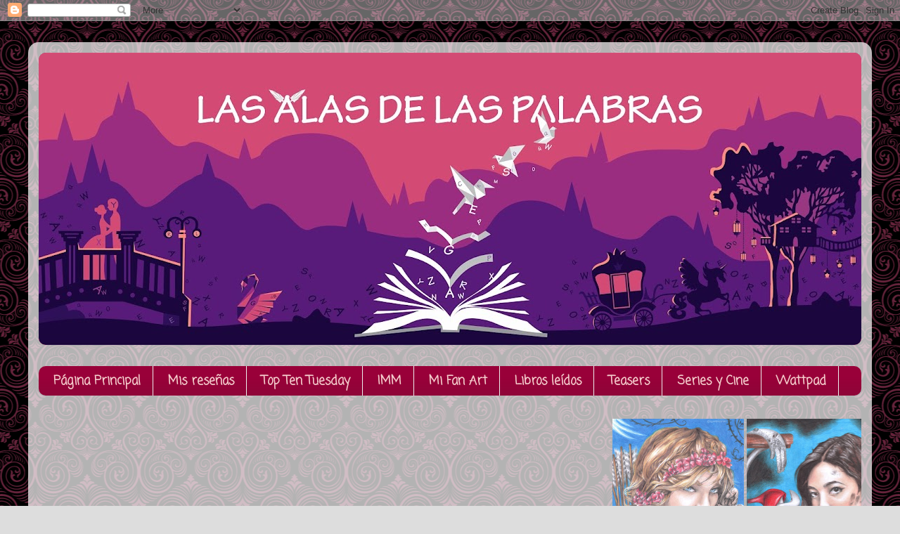

--- FILE ---
content_type: text/html; charset=UTF-8
request_url: http://lasalasdelaspalabras.blogspot.com/2018/05/resena-prophecy-de-jennifer-l-armentrout.html
body_size: 39705
content:
<!DOCTYPE html>
<html class='v2' dir='ltr' lang='es-419'>
<head>
<link href='https://www.blogger.com/static/v1/widgets/335934321-css_bundle_v2.css' rel='stylesheet' type='text/css'/>
<meta content='width=1100' name='viewport'/>
<meta content='text/html; charset=UTF-8' http-equiv='Content-Type'/>
<meta content='blogger' name='generator'/>
<link href='http://lasalasdelaspalabras.blogspot.com/favicon.ico' rel='icon' type='image/x-icon'/>
<link href='http://lasalasdelaspalabras.blogspot.com/2018/05/resena-prophecy-de-jennifer-l-armentrout.html' rel='canonical'/>
<link rel="alternate" type="application/atom+xml" title="Las Alas de las Palabras - Atom" href="http://lasalasdelaspalabras.blogspot.com/feeds/posts/default" />
<link rel="alternate" type="application/rss+xml" title="Las Alas de las Palabras - RSS" href="http://lasalasdelaspalabras.blogspot.com/feeds/posts/default?alt=rss" />
<link rel="service.post" type="application/atom+xml" title="Las Alas de las Palabras - Atom" href="https://www.blogger.com/feeds/5337858333053608634/posts/default" />

<link rel="alternate" type="application/atom+xml" title="Las Alas de las Palabras - Atom" href="http://lasalasdelaspalabras.blogspot.com/feeds/4431111067911306953/comments/default" />
<!--Can't find substitution for tag [blog.ieCssRetrofitLinks]-->
<link href='https://blogger.googleusercontent.com/img/b/R29vZ2xl/AVvXsEiFlzrePAIJaAWcitTrhKeqz4CVspQzFRW5iycc3CIbvVNWZBzOHd_TJxx3T7yWcO9ixEJlWrbTd3QpR1YpXkAx9Bpk18TbE0lZXQ9tByuarOanI3IRxV8MU5XlUVMNEENzYNdTYbNaFPc/s640/The+Prophecy+Jen+Armentrout-1.jpg' rel='image_src'/>
<meta content='http://lasalasdelaspalabras.blogspot.com/2018/05/resena-prophecy-de-jennifer-l-armentrout.html' property='og:url'/>
<meta content='Reseña: The Prophecy de Jennifer L. Armentrout' property='og:title'/>
<meta content='   THE PROPHECY  -  Jennifer L. Armentrout  (Titan #4)        Título:  The Prophecy   Autora:  Jennifer L. Armentrout  Saga:  Titan #4 (4/4)...' property='og:description'/>
<meta content='https://blogger.googleusercontent.com/img/b/R29vZ2xl/AVvXsEiFlzrePAIJaAWcitTrhKeqz4CVspQzFRW5iycc3CIbvVNWZBzOHd_TJxx3T7yWcO9ixEJlWrbTd3QpR1YpXkAx9Bpk18TbE0lZXQ9tByuarOanI3IRxV8MU5XlUVMNEENzYNdTYbNaFPc/w1200-h630-p-k-no-nu/The+Prophecy+Jen+Armentrout-1.jpg' property='og:image'/>
<title>Las Alas de las Palabras: Reseña: The Prophecy de Jennifer L. Armentrout</title>
<style type='text/css'>@font-face{font-family:'Coming Soon';font-style:normal;font-weight:400;font-display:swap;src:url(//fonts.gstatic.com/s/comingsoon/v20/qWcuB6mzpYL7AJ2VfdQR1t-VWDnRsDkg.woff2)format('woff2');unicode-range:U+0000-00FF,U+0131,U+0152-0153,U+02BB-02BC,U+02C6,U+02DA,U+02DC,U+0304,U+0308,U+0329,U+2000-206F,U+20AC,U+2122,U+2191,U+2193,U+2212,U+2215,U+FEFF,U+FFFD;}@font-face{font-family:'Philosopher';font-style:normal;font-weight:400;font-display:swap;src:url(//fonts.gstatic.com/s/philosopher/v21/vEFV2_5QCwIS4_Dhez5jcWBjT0020NqfZ7c.woff2)format('woff2');unicode-range:U+0460-052F,U+1C80-1C8A,U+20B4,U+2DE0-2DFF,U+A640-A69F,U+FE2E-FE2F;}@font-face{font-family:'Philosopher';font-style:normal;font-weight:400;font-display:swap;src:url(//fonts.gstatic.com/s/philosopher/v21/vEFV2_5QCwIS4_Dhez5jcWBqT0020NqfZ7c.woff2)format('woff2');unicode-range:U+0301,U+0400-045F,U+0490-0491,U+04B0-04B1,U+2116;}@font-face{font-family:'Philosopher';font-style:normal;font-weight:400;font-display:swap;src:url(//fonts.gstatic.com/s/philosopher/v21/vEFV2_5QCwIS4_Dhez5jcWBhT0020NqfZ7c.woff2)format('woff2');unicode-range:U+0102-0103,U+0110-0111,U+0128-0129,U+0168-0169,U+01A0-01A1,U+01AF-01B0,U+0300-0301,U+0303-0304,U+0308-0309,U+0323,U+0329,U+1EA0-1EF9,U+20AB;}@font-face{font-family:'Philosopher';font-style:normal;font-weight:400;font-display:swap;src:url(//fonts.gstatic.com/s/philosopher/v21/vEFV2_5QCwIS4_Dhez5jcWBgT0020NqfZ7c.woff2)format('woff2');unicode-range:U+0100-02BA,U+02BD-02C5,U+02C7-02CC,U+02CE-02D7,U+02DD-02FF,U+0304,U+0308,U+0329,U+1D00-1DBF,U+1E00-1E9F,U+1EF2-1EFF,U+2020,U+20A0-20AB,U+20AD-20C0,U+2113,U+2C60-2C7F,U+A720-A7FF;}@font-face{font-family:'Philosopher';font-style:normal;font-weight:400;font-display:swap;src:url(//fonts.gstatic.com/s/philosopher/v21/vEFV2_5QCwIS4_Dhez5jcWBuT0020Nqf.woff2)format('woff2');unicode-range:U+0000-00FF,U+0131,U+0152-0153,U+02BB-02BC,U+02C6,U+02DA,U+02DC,U+0304,U+0308,U+0329,U+2000-206F,U+20AC,U+2122,U+2191,U+2193,U+2212,U+2215,U+FEFF,U+FFFD;}</style>
<style id='page-skin-1' type='text/css'><!--
/*-----------------------------------------------
Blogger Template Style
Name:     Picture Window
Designer: Blogger
URL:      www.blogger.com
----------------------------------------------- */
/* Content
----------------------------------------------- */
body {
font: normal normal 16px Philosopher;
color: #000000;
background: #dddddd url(//themes.googleusercontent.com/image?id=18FGL05zJxJd1nTbs4e5Tg43SKLx4-OVACrapl8fTSqp77MUfL1z_CahK9zrvNvIb3i9-) repeat scroll top center /* Credit: enjoynz (http://www.istockphoto.com/googleimages.php?id=5848437&platform=blogger) */;
}
html body .region-inner {
min-width: 0;
max-width: 100%;
width: auto;
}
.content-outer {
font-size: 90%;
}
a:link {
text-decoration:none;
color: #991144;
}
a:visited {
text-decoration:none;
color: #77002a;
}
a:hover {
text-decoration:underline;
color: #cc113b;
}
.content-outer {
background: transparent url(//www.blogblog.com/1kt/transparent/white80.png) repeat scroll top left;
-moz-border-radius: 15px;
-webkit-border-radius: 15px;
-goog-ms-border-radius: 15px;
border-radius: 15px;
-moz-box-shadow: 0 0 3px rgba(0, 0, 0, .15);
-webkit-box-shadow: 0 0 3px rgba(0, 0, 0, .15);
-goog-ms-box-shadow: 0 0 3px rgba(0, 0, 0, .15);
box-shadow: 0 0 3px rgba(0, 0, 0, .15);
margin: 30px auto;
}
.content-inner {
padding: 15px;
}
/* Header
----------------------------------------------- */
.header-outer {
background: #991144 url(//www.blogblog.com/1kt/transparent/header_gradient_shade.png) repeat-x scroll top left;
_background-image: none;
color: #ffffff;
-moz-border-radius: 10px;
-webkit-border-radius: 10px;
-goog-ms-border-radius: 10px;
border-radius: 10px;
}
.Header img, .Header #header-inner {
-moz-border-radius: 10px;
-webkit-border-radius: 10px;
-goog-ms-border-radius: 10px;
border-radius: 10px;
}
.header-inner .Header .titlewrapper,
.header-inner .Header .descriptionwrapper {
padding-left: 30px;
padding-right: 30px;
}
.Header h1 {
font: normal normal 36px Arial, Tahoma, Helvetica, FreeSans, sans-serif;
text-shadow: 1px 1px 3px rgba(0, 0, 0, 0.3);
}
.Header h1 a {
color: #ffffff;
}
.Header .description {
font-size: 130%;
}
/* Tabs
----------------------------------------------- */
.tabs-inner {
margin: .5em 0 0;
padding: 0;
}
.tabs-inner .section {
margin: 0;
}
.tabs-inner .widget ul {
padding: 0;
background: #990039 url(//www.blogblog.com/1kt/transparent/tabs_gradient_shade.png) repeat scroll bottom;
-moz-border-radius: 10px;
-webkit-border-radius: 10px;
-goog-ms-border-radius: 10px;
border-radius: 10px;
}
.tabs-inner .widget li {
border: none;
}
.tabs-inner .widget li a {
display: inline-block;
padding: .5em 1em;
margin-right: 0;
color: #f4cccc;
font: normal bold 17px Coming Soon;
-moz-border-radius: 0 0 0 0;
-webkit-border-top-left-radius: 0;
-webkit-border-top-right-radius: 0;
-goog-ms-border-radius: 0 0 0 0;
border-radius: 0 0 0 0;
background: transparent none no-repeat scroll top left;
border-right: 1px solid #eeeeee;
}
.tabs-inner .widget li:first-child a {
padding-left: 1.25em;
-moz-border-radius-topleft: 10px;
-moz-border-radius-bottomleft: 10px;
-webkit-border-top-left-radius: 10px;
-webkit-border-bottom-left-radius: 10px;
-goog-ms-border-top-left-radius: 10px;
-goog-ms-border-bottom-left-radius: 10px;
border-top-left-radius: 10px;
border-bottom-left-radius: 10px;
}
.tabs-inner .widget li.selected a,
.tabs-inner .widget li a:hover {
position: relative;
z-index: 1;
background: #4c0822 url(//www.blogblog.com/1kt/transparent/tabs_gradient_shade.png) repeat scroll bottom;
color: #ffffff;
-moz-box-shadow: 0 0 0 rgba(0, 0, 0, .15);
-webkit-box-shadow: 0 0 0 rgba(0, 0, 0, .15);
-goog-ms-box-shadow: 0 0 0 rgba(0, 0, 0, .15);
box-shadow: 0 0 0 rgba(0, 0, 0, .15);
}
/* Headings
----------------------------------------------- */
h2 {
font: bold normal 13px Arial, Tahoma, Helvetica, FreeSans, sans-serif;
text-transform: uppercase;
color: #666666;
margin: .5em 0;
}
/* Main
----------------------------------------------- */
.main-outer {
background: transparent none repeat scroll top center;
-moz-border-radius: 0 0 0 0;
-webkit-border-top-left-radius: 0;
-webkit-border-top-right-radius: 0;
-webkit-border-bottom-left-radius: 0;
-webkit-border-bottom-right-radius: 0;
-goog-ms-border-radius: 0 0 0 0;
border-radius: 0 0 0 0;
-moz-box-shadow: 0 0 0 rgba(0, 0, 0, .15);
-webkit-box-shadow: 0 0 0 rgba(0, 0, 0, .15);
-goog-ms-box-shadow: 0 0 0 rgba(0, 0, 0, .15);
box-shadow: 0 0 0 rgba(0, 0, 0, .15);
}
.main-inner {
padding: 15px 5px 20px;
}
.main-inner .column-center-inner {
padding: 0 0;
}
.main-inner .column-left-inner {
padding-left: 0;
}
.main-inner .column-right-inner {
padding-right: 0;
}
/* Posts
----------------------------------------------- */
h3.post-title {
margin: 0;
font: normal normal 18px Arial, Tahoma, Helvetica, FreeSans, sans-serif;
}
.comments h4 {
margin: 1em 0 0;
font: normal normal 18px Arial, Tahoma, Helvetica, FreeSans, sans-serif;
}
.date-header span {
color: #333333;
}
.post-outer {
background-color: #ffffff;
border: solid 1px #dddddd;
-moz-border-radius: 10px;
-webkit-border-radius: 10px;
border-radius: 10px;
-goog-ms-border-radius: 10px;
padding: 15px 20px;
margin: 0 -20px 20px;
}
.post-body {
line-height: 1.4;
font-size: 110%;
position: relative;
}
.post-header {
margin: 0 0 1.5em;
color: #999999;
line-height: 1.6;
}
.post-footer {
margin: .5em 0 0;
color: #999999;
line-height: 1.6;
}
#blog-pager {
font-size: 140%
}
#comments .comment-author {
padding-top: 1.5em;
border-top: dashed 1px #ccc;
border-top: dashed 1px rgba(128, 128, 128, .5);
background-position: 0 1.5em;
}
#comments .comment-author:first-child {
padding-top: 0;
border-top: none;
}
.avatar-image-container {
margin: .2em 0 0;
}
/* Comments
----------------------------------------------- */
.comments .comments-content .icon.blog-author {
background-repeat: no-repeat;
background-image: url([data-uri]);
}
.comments .comments-content .loadmore a {
border-top: 1px solid #cc113b;
border-bottom: 1px solid #cc113b;
}
.comments .continue {
border-top: 2px solid #cc113b;
}
/* Widgets
----------------------------------------------- */
.widget ul, .widget #ArchiveList ul.flat {
padding: 0;
list-style: none;
}
.widget ul li, .widget #ArchiveList ul.flat li {
border-top: dashed 1px #ccc;
border-top: dashed 1px rgba(128, 128, 128, .5);
}
.widget ul li:first-child, .widget #ArchiveList ul.flat li:first-child {
border-top: none;
}
.widget .post-body ul {
list-style: disc;
}
.widget .post-body ul li {
border: none;
}
/* Footer
----------------------------------------------- */
.footer-outer {
color:#eeeeee;
background: transparent url(https://resources.blogblog.com/blogblog/data/1kt/transparent/black50.png) repeat scroll top left;
-moz-border-radius: 10px 10px 10px 10px;
-webkit-border-top-left-radius: 10px;
-webkit-border-top-right-radius: 10px;
-webkit-border-bottom-left-radius: 10px;
-webkit-border-bottom-right-radius: 10px;
-goog-ms-border-radius: 10px 10px 10px 10px;
border-radius: 10px 10px 10px 10px;
-moz-box-shadow: 0 0 0 rgba(0, 0, 0, .15);
-webkit-box-shadow: 0 0 0 rgba(0, 0, 0, .15);
-goog-ms-box-shadow: 0 0 0 rgba(0, 0, 0, .15);
box-shadow: 0 0 0 rgba(0, 0, 0, .15);
}
.footer-inner {
padding: 10px 5px 20px;
}
.footer-outer a {
color: #ffeedd;
}
.footer-outer a:visited {
color: #ccb299;
}
.footer-outer a:hover {
color: #ffffff;
}
.footer-outer .widget h2 {
color: #bbbbbb;
}
/* Mobile
----------------------------------------------- */
html body.mobile {
height: auto;
}
html body.mobile {
min-height: 480px;
background-size: 100% auto;
}
.mobile .body-fauxcolumn-outer {
background: transparent none repeat scroll top left;
}
html .mobile .mobile-date-outer, html .mobile .blog-pager {
border-bottom: none;
background: transparent none repeat scroll top center;
margin-bottom: 10px;
}
.mobile .date-outer {
background: transparent none repeat scroll top center;
}
.mobile .header-outer, .mobile .main-outer,
.mobile .post-outer, .mobile .footer-outer {
-moz-border-radius: 0;
-webkit-border-radius: 0;
-goog-ms-border-radius: 0;
border-radius: 0;
}
.mobile .content-outer,
.mobile .main-outer,
.mobile .post-outer {
background: inherit;
border: none;
}
.mobile .content-outer {
font-size: 100%;
}
.mobile-link-button {
background-color: #991144;
}
.mobile-link-button a:link, .mobile-link-button a:visited {
color: #ffffff;
}
.mobile-index-contents {
color: #000000;
}
.mobile .tabs-inner .PageList .widget-content {
background: #4c0822 url(//www.blogblog.com/1kt/transparent/tabs_gradient_shade.png) repeat scroll bottom;
color: #ffffff;
}
.mobile .tabs-inner .PageList .widget-content .pagelist-arrow {
border-left: 1px solid #eeeeee;
}
PageList {text-align:center !important;}
.PageList li {display:inline !important; float:none !important;}
--></style>
<style id='template-skin-1' type='text/css'><!--
body {
min-width: 1200px;
}
.content-outer, .content-fauxcolumn-outer, .region-inner {
min-width: 1200px;
max-width: 1200px;
_width: 1200px;
}
.main-inner .columns {
padding-left: 0px;
padding-right: 310px;
}
.main-inner .fauxcolumn-center-outer {
left: 0px;
right: 310px;
/* IE6 does not respect left and right together */
_width: expression(this.parentNode.offsetWidth -
parseInt("0px") -
parseInt("310px") + 'px');
}
.main-inner .fauxcolumn-left-outer {
width: 0px;
}
.main-inner .fauxcolumn-right-outer {
width: 310px;
}
.main-inner .column-left-outer {
width: 0px;
right: 100%;
margin-left: -0px;
}
.main-inner .column-right-outer {
width: 310px;
margin-right: -310px;
}
#layout {
min-width: 0;
}
#layout .content-outer {
min-width: 0;
width: 800px;
}
#layout .region-inner {
min-width: 0;
width: auto;
}
body#layout div.add_widget {
padding: 8px;
}
body#layout div.add_widget a {
margin-left: 32px;
}
--></style>
<style>
    body {background-image:url(\/\/themes.googleusercontent.com\/image?id=18FGL05zJxJd1nTbs4e5Tg43SKLx4-OVACrapl8fTSqp77MUfL1z_CahK9zrvNvIb3i9-);}
    
@media (max-width: 200px) { body {background-image:url(\/\/themes.googleusercontent.com\/image?id=18FGL05zJxJd1nTbs4e5Tg43SKLx4-OVACrapl8fTSqp77MUfL1z_CahK9zrvNvIb3i9-&options=w200);}}
@media (max-width: 400px) and (min-width: 201px) { body {background-image:url(\/\/themes.googleusercontent.com\/image?id=18FGL05zJxJd1nTbs4e5Tg43SKLx4-OVACrapl8fTSqp77MUfL1z_CahK9zrvNvIb3i9-&options=w400);}}
@media (max-width: 800px) and (min-width: 401px) { body {background-image:url(\/\/themes.googleusercontent.com\/image?id=18FGL05zJxJd1nTbs4e5Tg43SKLx4-OVACrapl8fTSqp77MUfL1z_CahK9zrvNvIb3i9-&options=w800);}}
@media (max-width: 1200px) and (min-width: 801px) { body {background-image:url(\/\/themes.googleusercontent.com\/image?id=18FGL05zJxJd1nTbs4e5Tg43SKLx4-OVACrapl8fTSqp77MUfL1z_CahK9zrvNvIb3i9-&options=w1200);}}
/* Last tag covers anything over one higher than the previous max-size cap. */
@media (min-width: 1201px) { body {background-image:url(\/\/themes.googleusercontent.com\/image?id=18FGL05zJxJd1nTbs4e5Tg43SKLx4-OVACrapl8fTSqp77MUfL1z_CahK9zrvNvIb3i9-&options=w1600);}}
  </style>
<link href='https://www.blogger.com/dyn-css/authorization.css?targetBlogID=5337858333053608634&amp;zx=742e457e-44c7-4632-8adb-d5f4f689ed6f' media='none' onload='if(media!=&#39;all&#39;)media=&#39;all&#39;' rel='stylesheet'/><noscript><link href='https://www.blogger.com/dyn-css/authorization.css?targetBlogID=5337858333053608634&amp;zx=742e457e-44c7-4632-8adb-d5f4f689ed6f' rel='stylesheet'/></noscript>
<meta name='google-adsense-platform-account' content='ca-host-pub-1556223355139109'/>
<meta name='google-adsense-platform-domain' content='blogspot.com'/>

</head>
<body class='loading variant-shade'>
<div class='navbar section' id='navbar' name='NavBar '><div class='widget Navbar' data-version='1' id='Navbar1'><script type="text/javascript">
    function setAttributeOnload(object, attribute, val) {
      if(window.addEventListener) {
        window.addEventListener('load',
          function(){ object[attribute] = val; }, false);
      } else {
        window.attachEvent('onload', function(){ object[attribute] = val; });
      }
    }
  </script>
<div id="navbar-iframe-container"></div>
<script type="text/javascript" src="https://apis.google.com/js/platform.js"></script>
<script type="text/javascript">
      gapi.load("gapi.iframes:gapi.iframes.style.bubble", function() {
        if (gapi.iframes && gapi.iframes.getContext) {
          gapi.iframes.getContext().openChild({
              url: 'https://www.blogger.com/navbar/5337858333053608634?po\x3d4431111067911306953\x26origin\x3dhttp://lasalasdelaspalabras.blogspot.com',
              where: document.getElementById("navbar-iframe-container"),
              id: "navbar-iframe"
          });
        }
      });
    </script><script type="text/javascript">
(function() {
var script = document.createElement('script');
script.type = 'text/javascript';
script.src = '//pagead2.googlesyndication.com/pagead/js/google_top_exp.js';
var head = document.getElementsByTagName('head')[0];
if (head) {
head.appendChild(script);
}})();
</script>
</div></div>
<div class='body-fauxcolumns'>
<div class='fauxcolumn-outer body-fauxcolumn-outer'>
<div class='cap-top'>
<div class='cap-left'></div>
<div class='cap-right'></div>
</div>
<div class='fauxborder-left'>
<div class='fauxborder-right'></div>
<div class='fauxcolumn-inner'>
</div>
</div>
<div class='cap-bottom'>
<div class='cap-left'></div>
<div class='cap-right'></div>
</div>
</div>
</div>
<div class='content'>
<div class='content-fauxcolumns'>
<div class='fauxcolumn-outer content-fauxcolumn-outer'>
<div class='cap-top'>
<div class='cap-left'></div>
<div class='cap-right'></div>
</div>
<div class='fauxborder-left'>
<div class='fauxborder-right'></div>
<div class='fauxcolumn-inner'>
</div>
</div>
<div class='cap-bottom'>
<div class='cap-left'></div>
<div class='cap-right'></div>
</div>
</div>
</div>
<div class='content-outer'>
<div class='content-cap-top cap-top'>
<div class='cap-left'></div>
<div class='cap-right'></div>
</div>
<div class='fauxborder-left content-fauxborder-left'>
<div class='fauxborder-right content-fauxborder-right'></div>
<div class='content-inner'>
<header>
<div class='header-outer'>
<div class='header-cap-top cap-top'>
<div class='cap-left'></div>
<div class='cap-right'></div>
</div>
<div class='fauxborder-left header-fauxborder-left'>
<div class='fauxborder-right header-fauxborder-right'></div>
<div class='region-inner header-inner'>
<div class='header section' id='header' name='Encabezado'><div class='widget Header' data-version='1' id='Header1'>
<div id='header-inner'>
<a href='http://lasalasdelaspalabras.blogspot.com/' style='display: block'>
<img alt='Las Alas de las Palabras' height='416px; ' id='Header1_headerimg' src='https://blogger.googleusercontent.com/img/b/R29vZ2xl/AVvXsEj_c_1pMcZ7kUQt6PRh1gJuFLoiy2RYNRU1wdUOVMcT2Lfd9SLRQClKz-K8Wuu3wFdzl539xa9EuqPmF8RYRurPHeXJ5XyA9jPgK4TlTla4aYIxocTPO_EJCKrU6im5g8ThUfrxKYv8_Yo/s1170/blog+HEADER.jpg' style='display: block' width='1170px; '/>
</a>
</div>
</div></div>
</div>
</div>
<div class='header-cap-bottom cap-bottom'>
<div class='cap-left'></div>
<div class='cap-right'></div>
</div>
</div>
</header>
<div class='tabs-outer'>
<div class='tabs-cap-top cap-top'>
<div class='cap-left'></div>
<div class='cap-right'></div>
</div>
<div class='fauxborder-left tabs-fauxborder-left'>
<div class='fauxborder-right tabs-fauxborder-right'></div>
<div class='region-inner tabs-inner'>
<div class='tabs no-items section' id='crosscol' name='Todas las columnas'></div>
<div class='tabs section' id='crosscol-overflow' name='Cross-Column 2'><div class='widget PageList' data-version='1' id='PageList1'>
<h2>Páginas</h2>
<div class='widget-content'>
<ul>
<li>
<a href='http://lasalasdelaspalabras.blogspot.com/'>Página Principal</a>
</li>
<li>
<a href='http://lasalasdelaspalabras.blogspot.com.ar/search/label/Rese%C3%B1a'>Mis reseñas</a>
</li>
<li>
<a href='http://lasalasdelaspalabras.blogspot.com.ar/search/label/Top%20Ten%20Tuesday'>Top Ten Tuesday</a>
</li>
<li>
<a href='http://lasalasdelaspalabras.blogspot.com/p/in-my-mailbox-imm.html'>IMM</a>
</li>
<li>
<a href='http://lasalasdelaspalabras.blogspot.com/p/mi-fanart.html'>Mi Fan Art</a>
</li>
<li>
<a href='http://lasalasdelaspalabras.blogspot.com/p/libros-leidos.html'>Libros leídos</a>
</li>
<li>
<a href='http://lasalasdelaspalabras.blogspot.com/p/teasers.html'>Teasers</a>
</li>
<li>
<a href='http://lasalasdelaspalabras.blogspot.com/p/series-y-cine.html'>Series y Cine</a>
</li>
<li>
<a href='http://lasalasdelaspalabras.blogspot.com/p/christmas-and-commitment-kimberly-loth.html'>Wattpad</a>
</li>
</ul>
<div class='clear'></div>
</div>
</div><div class='widget HTML' data-version='1' id='HTML6'>
<h2 class='title'>Mi Fan Art</h2>
<div class='widget-content'>
<marquee direction="left" style="text-align: right; height:260px;border:0px solid #ccc;padding:3px" scrollamount="4" onmouseover="this.stop()" onmouseout="this.start()">

<a href="http://lasalasdelaspalabras.blogspot.com.ar/p/mi-fanart.html"><img src="https://blogger.googleusercontent.com/img/b/R29vZ2xl/AVvXsEj66NGRt4RSsTwY6PdD-gsGyWcmB05S_DBYJ4Zz7HS_wn_wFilpQHWCL1ZPdssOx3mUbYyoDEU67gWES-mefLxPuGdae8VjJlLoWajmClo8opa5Ov4CPuaXhsVe-6j8Y7f2NHkFK-pj2Qc/s400/Feyre.jpg" height="260"/></a>

<a href="http://lasalasdelaspalabras.blogspot.com.ar/p/mi-fanart.html"><img src="https://blogger.googleusercontent.com/img/b/R29vZ2xl/AVvXsEitJOgPH8xsaTJiKJ7AuIz37tA71mkINH1iTod2uLuGLVoon98iNH7lCopegADjJyoS0PhwIjJyT0a7JhQNJT1j1UamT-gln7C-iJjgldLkfkDULJIZ9aSOAX9Q1ShsO6SJ8COdHnr5Cnc/s400/Cinder+1.jpg" height="260"/></a>

<a href="http://lasalasdelaspalabras.blogspot.com.ar/p/mi-fanart.html"><img src="https://blogger.googleusercontent.com/img/b/R29vZ2xl/AVvXsEh_qSiXQD5eNZZORPiDzOgCG_IzGBlK6PbNp3OratjXp5f-65IYpkK0WwdLuwpr-AAT-YgWWWiVaygfvvTU3SmoIoyFJJRWvdrMR8cjR3KjNUhrUmZRRlkTG65zBieEE2iwz3lVeM7CyZM/s400/La+Reina+Roja.jpg" height="260"/></a>

<a href="http://lasalasdelaspalabras.blogspot.com.ar/p/mi-fanart.html"><img src="https://blogger.googleusercontent.com/img/b/R29vZ2xl/AVvXsEiK_iruo2YKJyJyQOy0P6LvK754nGR-vCxfP_raPle2zOta82TUPH695D7P1JqVKPXL85W3Ifupc5bGJqhyPryIMa1Ory5qjdogW099TjsIL4JnEjs9qddoEL7nadZeAhuPl9V5azYi5yU/s400/november+9.jpg" height="260"/></a>

<a href="http://lasalasdelaspalabras.blogspot.com.ar/p/mi-fanart.html"><img src="https://blogger.googleusercontent.com/img/b/R29vZ2xl/AVvXsEg2wzV_ZM01PXaVouspmykgXWQFj4TUKRTU5hLOa47FOKgzpR7D0xMdG4NcrAjdIxkCprQw86Vw6bmIYGtcL7JJ8DFBWtZHHB9OahS9jNPh6VMjIEreChYdXvvXU9j-85a1jeVdFAcCuws/s400/Meira.jpg" height="260"/></a>

<a href="http://lasalasdelaspalabras.blogspot.com.ar/p/mi-fanart.html"><img src="https://blogger.googleusercontent.com/img/b/R29vZ2xl/AVvXsEj0F8WTsxCwRQwW0dk1mLQCs8Kmtt6NehKCRsjQUDmLb_SwM_hUISJ2JwZ9ad-LeQB1R5upP8uvcirTdP8F2PpHvPwjaavqIeJI2FxQ6leFertoS7yzQbeepXTiLjPoK_V3tWm1n6t5xdc/s400/Mather.jpg" height="260"/></a>

<a href="http://lasalasdelaspalabras.blogspot.com.ar/p/mi-fanart.html"><img src="https://blogger.googleusercontent.com/img/b/R29vZ2xl/AVvXsEixOxZXVx2cOTmQ7aYFcVWYSH1wdR8JD9LMqhCeDnej80cdY2Fexr_EwjzB8oVWT6oS3S_DP-y_qX3v2t7efR2qj27GsuFLM-P3APPTW4lJexaiAaa5AaBaShyphenhyphen5dvwmmgkut52wMAJLQeg/s400/Ceridwen.jpg" height="260"/></a>

<a href="http://lasalasdelaspalabras.blogspot.com.ar/p/mi-fanart.html"><img src="https://blogger.googleusercontent.com/img/b/R29vZ2xl/AVvXsEh8etJbTAB_jiZzHnAcQ1E5lPhz-liFpuRoWOHtZ6PHWR2KeDcPVeDdEC4nziAngl5aAnzu0DI3bguwoRTzxr8q9jdtsvwO5WEWOlb1XmZGfMW0mbJroqi4Jh8JOjGzVzYRwVRuBmooD7k/s400/Jesse.jpg" height="260"/></a>

<a href="http://lasalasdelaspalabras.blogspot.com.ar/p/mi-fanart.html"><img src="https://blogger.googleusercontent.com/img/b/R29vZ2xl/AVvXsEiLC35IFAq91LKFQweTTD7vx4aYZlMpV0SQrpUzHMnEWuUMOYyNdjPcRT2n3DBNj07cATyrFtNCMzeIJ0OBDgcFmAUexHLaqAv0rkkRi2KjbOBk5SG3zbjPjG0c7AmDhQGwPNI5uriwM8c/s640/Alyssa4.jpg" height="260"/></a>

<a href="http://lasalasdelaspalabras.blogspot.com.ar/p/mi-fanart.html"><img src="https://blogger.googleusercontent.com/img/b/R29vZ2xl/AVvXsEjAay36b3xSh_QJbw8mG7U3pkVjmxups8HbXIfuRQatMlZolbd6CTEHYxZUmXgYbhKv8fP0lH1vTNqfumph5ImQGFcr3aSSV95QzWCmbgD7kWJ2qiqcqgKE9DdT1NiYalaoZf4JcsXgR4o/s1600/Splintered.jpg" height="260"/></a>

<a href="http://lasalasdelaspalabras.blogspot.com.ar/p/mi-fanart.html"><img src="https://blogger.googleusercontent.com/img/b/R29vZ2xl/AVvXsEgj_TA2Mzag2KV9h_MPvDm2MfEtXTJZ2YWSK2WAXBujVYSUcBX_qWnTnLoc5gftM6H6dDofgMThbigIVsR1lVtSbJC-UHam9czYe_h8MAbx4AUUftpwIYWIt81AlLcs9N3GXFQNW_iVAzY/s400/Morfeo.jpg" height="260"/></a>

<a href="http://lasalasdelaspalabras.blogspot.com.ar/p/mi-fanart.html"><img src="https://blogger.googleusercontent.com/img/b/R29vZ2xl/AVvXsEh5cqhk00XP_XDfLdEjJgGDLW7NimxR0aun5LqbT4sqYXu5cFkOBPeoMgINwSWA_GWXeJBvKbNdaU3QlGtoeFBECKfl-Yaloh8MJE6tYvz3gxOUWDyU3kY0UWvjSFdTAxnLUCosl-qoR7I/s400/Mestiza.jpg" height="260"/></a>

<a href="http://lasalasdelaspalabras.blogspot.com.ar/p/mi-fanart.html"><img src="https://blogger.googleusercontent.com/img/b/R29vZ2xl/AVvXsEhR5mMT88dGB_2m-olmJhsREtAAdg0geMH2eIsSyNNTc5NNB_6d6qGl0WMykIi411331Zvb-Wnc-v0MyVVrqlZpg69lnmx7SmZW2gNmAeNF-uwXdUFqFEz-V6EZKyv8jl62x39qogs1tW4/s400/Puro.jpg" height="260"/></a>

<a href="http://lasalasdelaspalabras.blogspot.com.ar/p/mi-fanart.html"><img src="https://blogger.googleusercontent.com/img/b/R29vZ2xl/AVvXsEiNiukhfdoBJ67uPwRktGb6ASNiTIJfssBxbuwh4vvTCAlH1yJzZjdDF6mUftjrM6hyey0FcKq-av5Q3lFe-oW82q_JI0Wb4k6EBffMB5FBUXihBOsCc6kHwoAPI1tEdTKDhwP9tCveOgc/s320/White+Hot+Kiss.jpg" height="260"/></a>

<a href="http://lasalasdelaspalabras.blogspot.com.ar/p/mi-fanart.html"><img src="https://blogger.googleusercontent.com/img/b/R29vZ2xl/AVvXsEh8CnrEG53wbNlKOa1rD2nSG1HMh7cbt_WSWo6YgZIi_k4aMY4PAzfGzKzy0VsVDO5FdjVkWz28L_0B8rggNuiDFnZNZHhd5uZ4aE6edp-f2kkGx_Ye2gpmpScSG6zVShCpsN0k3eeR57c/s1600/Daemon+y+Katy.jpg" height="260"/></a>

<a href="http://lasalasdelaspalabras.blogspot.com.ar/p/mi-fanart.html"><img src="https://blogger.googleusercontent.com/img/b/R29vZ2xl/AVvXsEhmLe5IZ6yLJ4DjmbWg0MVB4L5ZrSdJ7CCXB0Oz4vfKYRn-gDOyX3TMfcL-ZlntZXmFrPcZORm35N_d3Lztt9c3ejm2NoH11nY6vJH2AM79i6xW5QHZBC7RvVISwLyjnnU1jtjyA3JNYTQ/s320/Seth.jpg" height="260"/></a>


<a href="http://lasalasdelaspalabras.blogspot.com.ar/p/mi-fanart.html"><img src="https://blogger.googleusercontent.com/img/b/R29vZ2xl/AVvXsEj35mDCk7BHje1QRzRrcDLtwNeuYCbMXSj4Bm_fc_mnBwr893zI8RIdtJfWrJybTppj-5IyPmIwnSspEjjL4QlMaoFohivg8nA00Euyu5yIOe3BFsQ1uex_qRCjlQPpp2cR5ezbPVvolqA/s400/A+Wylder+Tale.jpg" height="260"/></a>

<a href="http://lasalasdelaspalabras.blogspot.com.ar/p/mi-fanart.html"><img src="https://blogger.googleusercontent.com/img/b/R29vZ2xl/AVvXsEhQ8xxK9tfxH95uwXdOpFubbX-2itsmKM3GSOY6mFYWSI4foHFad5Ybro9_hY_AYO42lLAz-p3AnAIoGpVMh8l4kW_S7dG61spvWTP10XUA9C5LwxIa-uYD_uLQqEr6sRpOps29RelFhrE/s400/when+its+real.jpg" height="260"/></a>

<a href="http://lasalasdelaspalabras.blogspot.com.ar/p/mi-fanart.html"><img src="https://blogger.googleusercontent.com/img/b/R29vZ2xl/AVvXsEgJV_a0lI0kWEtMPriHTCOEeIRdupEyqgCY4xFMflLfPQ-qeiKvEsKpFEkrn3sDDyzK0TvjWwF7Z75YIk4qAjmjuhttR6VPzelEsCa_tp5RNPTVYMOYTCTB9wIwTGQNXiGhRvMVerQjcrc/s400/hopeless.jpg" height="260"/></a>

<a href="http://lasalasdelaspalabras.blogspot.com.ar/p/mi-fanart.html"><img src="https://blogger.googleusercontent.com/img/b/R29vZ2xl/AVvXsEjM0XSYLLbLR9Sbi3tXUdKc9KlaTZZoWkpB1dk5xmY_bDm3sJolq9oXCJhpNZu4sKQ1PuzP9Rz5hldhsF8BP17MHUVwK6sl-3hxtdQ5-7oy3vWQGqAiPdd8xr11EtYE-easM8mZTnhx8Bw/s1600/Val+y+Kyle.jpg" height="260"/></a>

<a href="http://lasalasdelaspalabras.blogspot.com.ar/p/mi-fanart.html"><img src="https://blogger.googleusercontent.com/img/b/R29vZ2xl/AVvXsEho_jzNE0WumU56xPlmvD7Np_QmaxswYFGjA8xw7tsGexQHgh3aQBg-pD9NgprfKE5ihZy3m8mZCAn31U_Lz1AiKm3VEIEp-cw-tXg8HAw0R7aBJDP_Li3kM1HrjSOfLtLRuPM97BDnTAs/s1600/crepusculo1+copia.jpg" height="260"/></a>

<a href="http://lasalasdelaspalabras.blogspot.com.ar/p/mi-fanart.html"><img src="https://blogger.googleusercontent.com/img/b/R29vZ2xl/AVvXsEh8y5fyo4enYsrsbXwNQfMdKEnYsRWexFCIUJzv98ci_sf86pR_2Q1zZ2BJ0O2rmvgURVlob-l-7wYXbBs5K-YSWXJ7fb47-EL_oFpdWFfCWu5zoerBkU1QjFHRglq99_DGS-8-9-lg5ug/s1600/luce2.jpg" height="260"/></a>
</marquee>
</div>
<div class='clear'></div>
</div></div>
</div>
</div>
<div class='tabs-cap-bottom cap-bottom'>
<div class='cap-left'></div>
<div class='cap-right'></div>
</div>
</div>
<div class='main-outer'>
<div class='main-cap-top cap-top'>
<div class='cap-left'></div>
<div class='cap-right'></div>
</div>
<div class='fauxborder-left main-fauxborder-left'>
<div class='fauxborder-right main-fauxborder-right'></div>
<div class='region-inner main-inner'>
<div class='columns fauxcolumns'>
<div class='fauxcolumn-outer fauxcolumn-center-outer'>
<div class='cap-top'>
<div class='cap-left'></div>
<div class='cap-right'></div>
</div>
<div class='fauxborder-left'>
<div class='fauxborder-right'></div>
<div class='fauxcolumn-inner'>
</div>
</div>
<div class='cap-bottom'>
<div class='cap-left'></div>
<div class='cap-right'></div>
</div>
</div>
<div class='fauxcolumn-outer fauxcolumn-left-outer'>
<div class='cap-top'>
<div class='cap-left'></div>
<div class='cap-right'></div>
</div>
<div class='fauxborder-left'>
<div class='fauxborder-right'></div>
<div class='fauxcolumn-inner'>
</div>
</div>
<div class='cap-bottom'>
<div class='cap-left'></div>
<div class='cap-right'></div>
</div>
</div>
<div class='fauxcolumn-outer fauxcolumn-right-outer'>
<div class='cap-top'>
<div class='cap-left'></div>
<div class='cap-right'></div>
</div>
<div class='fauxborder-left'>
<div class='fauxborder-right'></div>
<div class='fauxcolumn-inner'>
</div>
</div>
<div class='cap-bottom'>
<div class='cap-left'></div>
<div class='cap-right'></div>
</div>
</div>
<!-- corrects IE6 width calculation -->
<div class='columns-inner'>
<div class='column-center-outer'>
<div class='column-center-inner'>
<div class='main section' id='main' name='Principal'><div class='widget Blog' data-version='1' id='Blog1'>
<div class='blog-posts hfeed'>

          <div class="date-outer">
        
<h2 class='date-header'><span>jueves, 17 de mayo de 2018</span></h2>

          <div class="date-posts">
        
<div class='post-outer'>
<div class='post hentry uncustomized-post-template' itemprop='blogPost' itemscope='itemscope' itemtype='http://schema.org/BlogPosting'>
<meta content='https://blogger.googleusercontent.com/img/b/R29vZ2xl/AVvXsEiFlzrePAIJaAWcitTrhKeqz4CVspQzFRW5iycc3CIbvVNWZBzOHd_TJxx3T7yWcO9ixEJlWrbTd3QpR1YpXkAx9Bpk18TbE0lZXQ9tByuarOanI3IRxV8MU5XlUVMNEENzYNdTYbNaFPc/s640/The+Prophecy+Jen+Armentrout-1.jpg' itemprop='image_url'/>
<meta content='5337858333053608634' itemprop='blogId'/>
<meta content='4431111067911306953' itemprop='postId'/>
<a name='4431111067911306953'></a>
<h3 class='post-title entry-title' itemprop='name'>
Reseña: The Prophecy de Jennifer L. Armentrout
</h3>
<div class='post-header'>
<div class='post-header-line-1'></div>
</div>
<div class='post-body entry-content' id='post-body-4431111067911306953' itemprop='description articleBody'>
<div style="text-align: center;">
<div style="text-align: center;">
<div style="background-color: #f4cccc; padding: 12px;">
<span style="color: #660000; font-family: &quot;georgia&quot; , &quot;times new roman&quot; , serif; line-height: 1.4;"><b><span style="font-size: x-large;">THE PROPHECY&nbsp;</span><span style="font-size: large;">-&nbsp;</span></b></span><span style="color: #660000; font-family: &quot;georgia&quot; , &quot;times new roman&quot; , serif; font-size: large;"><b>Jennifer L. Armentrout</b></span><br />
<span style="color: #660000; font-family: &quot;georgia&quot; , &quot;times new roman&quot; , serif; font-size: large;"><b>(Titan #4)</b></span></div>
</div>
<br />
<br /></div>
<div style="text-align: justify;">
<div class="separator" style="clear: both; text-align: center;">
<a href="https://blogger.googleusercontent.com/img/b/R29vZ2xl/AVvXsEiFlzrePAIJaAWcitTrhKeqz4CVspQzFRW5iycc3CIbvVNWZBzOHd_TJxx3T7yWcO9ixEJlWrbTd3QpR1YpXkAx9Bpk18TbE0lZXQ9tByuarOanI3IRxV8MU5XlUVMNEENzYNdTYbNaFPc/s1600/The+Prophecy+Jen+Armentrout-1.jpg" imageanchor="1" style="clear: left; float: left; margin-bottom: 1em; margin-right: 1em;"><img border="0" data-original-height="1600" data-original-width="1055" height="640" src="https://blogger.googleusercontent.com/img/b/R29vZ2xl/AVvXsEiFlzrePAIJaAWcitTrhKeqz4CVspQzFRW5iycc3CIbvVNWZBzOHd_TJxx3T7yWcO9ixEJlWrbTd3QpR1YpXkAx9Bpk18TbE0lZXQ9tByuarOanI3IRxV8MU5XlUVMNEENzYNdTYbNaFPc/s640/The+Prophecy+Jen+Armentrout-1.jpg" width="422" /></a></div>
<span style="color: #4c1130; font-family: &quot;georgia&quot; , &quot;times new roman&quot; , serif;"><b>Título:&nbsp;</b>The Prophecy</span></div>
<div style="text-align: justify;">
<span style="color: #4c1130; font-family: &quot;georgia&quot; , &quot;times new roman&quot; , serif;"><b>Autora:&nbsp;</b>Jennifer L. Armentrout</span><br />
<span style="color: #4c1130; font-family: &quot;georgia&quot; , &quot;times new roman&quot; , serif;"><b>Saga:&nbsp;</b>Titan #4 (4/4)</span><br />
<span style="color: #4c1130; font-family: &quot;georgia&quot; , &quot;times new roman&quot; , serif;"><b>Género:</b>&nbsp;Fantasía, Mitología, Romance, New Adult</span><br />
<b style="color: #4c1130; font-family: georgia, &quot;times new roman&quot;, serif;">Idioma:</b><span style="color: #4c1130; font-family: &quot;georgia&quot; , &quot;times new roman&quot; , serif;">&nbsp;Inglés</span><br />
<span style="color: #4c1130; font-family: &quot;georgia&quot; , &quot;times new roman&quot; , serif;"><b>Formato:</b>&nbsp;Digital</span><br />
<span style="color: #4c1130; font-family: &quot;georgia&quot; , &quot;times new roman&quot; , serif;"><b>Páginas:</b>&nbsp;352</span></div>
<div style="text-align: justify;">
<span style="color: #4c1130; font-family: &quot;georgia&quot; , &quot;times new roman&quot; , serif;"><b>Fecha de publicación (en inglés):&nbsp;</b>20 de Marzo de 2018</span><br />
<div style="text-align: center;">
<div style="text-align: justify;">
<span style="color: #4c1130; font-family: &quot;georgia&quot; , &quot;times new roman&quot; , serif;"><b><a href="https://www.goodreads.com/book/show/37928991-the-prophecy" target="_blank">Goodreads</a>&nbsp;-&nbsp;<a href="https://www.amazon.com/gp/product/B078YGB8HJ/" target="_blank">Amazon</a></b></span></div>
</div>
</div>
<div style="text-align: justify;">
<br /></div>
<div style="text-align: justify;">
<div style="background-color: #f4cccc; padding: 12px;">
<div style="margin: 0px;">
<b style="color: #660000; font-family: georgia, &quot;times new roman&quot;, serif;"><i>La historia se repite...</i></b><br />
<span style="color: #660000; font-family: &quot;georgia&quot; , &quot;times new roman&quot; , serif;"><b><br /></b></span>
<span style="color: #660000; font-family: &quot;georgia&quot; , &quot;times new roman&quot; , serif;"><b>Seth nunca pensó que tendría un futuro. Pero ahora está a punto de tenerlo todo con Josie: un mañana. Una familia. Un para siempre. Y todo lo que se interpone entre él y ese para siempre son los Titanes. Si ayuda a Josie a enterrarlos -sin matarlos, una tarea casi imposible para él- todo lo que pueda desear estará a su alcance. Pero pronto se da cuenta de que, como un dios, cada pequeña elección que hace puede remodelar el mundo para mejor... o para peor. Y al entrometerse con los Titanes, Seth puede haber puesto en marcha consecuencias catastróficas que obligarán a los olímpicos a entrar en el reino de los mortales y remodelar el delicado equilibrio de poder que impide que el mundo colapse por completo.</b></span><br />
<span style="color: #660000; font-family: &quot;georgia&quot; , &quot;times new roman&quot; , serif;"><b><br /></b></span>
<span style="color: #660000; font-family: &quot;georgia&quot; , &quot;times new roman&quot; , serif;"><b><i>Un precio debe ser pagado...</i></b></span><br />
<span style="color: #660000; font-family: &quot;georgia&quot; , &quot;times new roman&quot; , serif;"><b><br /></b></span>
<span style="color: #660000; font-family: &quot;georgia&quot; , &quot;times new roman&quot; , serif;"><b>Enterrar a los Titanes es la principal prioridad de Josie. Después de todo, es para lo que ella nació. Pero los planes que su padre puso en juego para ayudarla ya no son una opción, y las probabilidades que ella y Seth enfrentan de forjar su propio camino son sombrías. La creciente violencia entre los mestizos y los puros solo aumenta el peligro que se cierne sobre ellos y sus amigos. Josie sabe que sus posibilidades de tener éxito en su tarea son escasas en el mejor de los casos -- y si fallan, podrían perderlo todo. Pero también sabe que no lucha por sí misma -- lucha por el hombre que ama, por su futuro, por el mundo. Junto con el Ejército de lo Asombroso, Josie y Seth enfrentarán lo impensable. Y para ganar esta guerra, el último sacrificio debe hacerse.</b></span><br />
<span style="color: #660000; font-family: &quot;georgia&quot; , &quot;times new roman&quot; , serif;"><b><br /></b></span>
<span style="color: #660000; font-family: &quot;georgia&quot; , &quot;times new roman&quot; , serif;"><b><i>Porque el fin está aquí y la Profecía se cumplirá...</i></b></span><br />
<span style="color: #660000; font-family: &quot;georgia&quot; , &quot;times new roman&quot; , serif;"><b><br /></b></span></div>
</div>
</div>
<div style="text-align: justify;">
<br />
<br />
<br />
<br />
<br />
<div class="separator" style="clear: both; text-align: center;">
<a href="https://blogger.googleusercontent.com/img/b/R29vZ2xl/AVvXsEi6DD_8sShDn3MOQtwbZWY572iOel4JtKkTjbZD8nAe6jzidDig5v0yOwLnkWgz1JJgV8iRhe75JgxaZSflv0iNvFrsC_9zWks9FwBS19d8VIADT3ym7L6NETeUI4_rmlX4Ka8gkzblppM/s1600/resumen.jpg" imageanchor="1" style="margin-left: 1em; margin-right: 1em;"><img border="0" height="114" src="https://blogger.googleusercontent.com/img/b/R29vZ2xl/AVvXsEi6DD_8sShDn3MOQtwbZWY572iOel4JtKkTjbZD8nAe6jzidDig5v0yOwLnkWgz1JJgV8iRhe75JgxaZSflv0iNvFrsC_9zWks9FwBS19d8VIADT3ym7L6NETeUI4_rmlX4Ka8gkzblppM/s320/resumen.jpg" width="320" /></a></div>
<div>
<br /></div>
</div>
<div class="separator" style="clear: both; text-align: center;">
</div>
<div class="separator" style="clear: both; text-align: center;">
<br /></div>
<div style="text-align: justify;">
La amenaza de los titanes es cada vez mayor, así como las peleas entre puros y mestizos. Mientras Josie trata de hallar una solución para deshacerse de los titanes, buscando al semidiós que falta, ella y Seth inician una nueva aventura en la espera de la llegada de su hijo. Lidiando con una tonelada de problemas, ambos deben luchar para mejorar el mundo y obtener la familia que ambos tanto desean.<br />
<div>
<br /></div>
<div>
<br /></div>
<div>
<br /></div>
<br />
<br />
<br />
<br />
<div>
<br /></div>
<div>
<div class="separator" style="clear: both; text-align: center;">
<a href="https://blogger.googleusercontent.com/img/b/R29vZ2xl/AVvXsEhJwAjzuSLn4SN_7nxAYdnnzM8lLiJEz4Ij2XH8O4ITcD2WrzCUhQFozFXWZPkypWmJY9V2amJlBTZwOJpLVyQQIBAYsqmxnmqUItFFBw9G9dbBuzfemmShfa_MZeHQSFA86klWkiwbs1A/s1600/op.jpg" imageanchor="1" style="margin-left: 1em; margin-right: 1em;"><img border="0" height="142" src="https://blogger.googleusercontent.com/img/b/R29vZ2xl/AVvXsEhJwAjzuSLn4SN_7nxAYdnnzM8lLiJEz4Ij2XH8O4ITcD2WrzCUhQFozFXWZPkypWmJY9V2amJlBTZwOJpLVyQQIBAYsqmxnmqUItFFBw9G9dbBuzfemmShfa_MZeHQSFA86klWkiwbs1A/s400/op.jpg" width="400" /></a></div>
<div class="separator" style="clear: both; text-align: center;">
<br /></div>
</div>
<div>
<br />
<div style="text-align: center;">
<span style="font-size: large;"><b>&#161;Muchísimas gracias a <a href="https://www.stuckinbooks.com/" target="_blank">Stuck in Books</a> por este libro! Gané el ebook en un sorteo del blog &#9829;</b></span></div>
<div style="text-align: center;">
<span style="font-size: large;"><b><br /></b></span></div>
<div class="separator" style="clear: both; text-align: center;">
<br /></div>
<div class="separator" style="clear: both; text-align: center;">
<a href="https://blogger.googleusercontent.com/img/b/R29vZ2xl/AVvXsEi9JFM0G6kYX1c7fWF7JgE8heeW2PPnjGMp_LSJVdtGr5tDGr_aE1wf9DPMkri3pdUvlpu4NRee3be27DUAtHvIt2NvkeXRyj2b8u0_EFs_dEdYVtPc729U3Ck9LHchFvOi7wy0lZHD0P0/s1600/seth+y+josie.jpg" imageanchor="1" style="clear: right; float: right; margin-bottom: 1em; margin-left: 1em;"><img border="0" data-original-height="255" data-original-width="198" height="320" src="https://blogger.googleusercontent.com/img/b/R29vZ2xl/AVvXsEi9JFM0G6kYX1c7fWF7JgE8heeW2PPnjGMp_LSJVdtGr5tDGr_aE1wf9DPMkri3pdUvlpu4NRee3be27DUAtHvIt2NvkeXRyj2b8u0_EFs_dEdYVtPc729U3Ck9LHchFvOi7wy0lZHD0P0/s320/seth+y+josie.jpg" width="248" /></a></div>
Tenía muchísimas ganas de leer este libro pero también tenía miedo. Mucho miedo. No sólo es el final de la saga, sino también que la gente ha ido diciendo que este libro los destruyó. Así que temía lo que podría llegar a pasar. Y tenía mis razones justificadas para tener miedo. Les dejo mis reseñas del&nbsp;<a href="http://lasalasdelaspalabras.blogspot.com.ar/2016/03/resena-return-de-jennifer-l-armentrout.html" target="_blank">LIBRO 1</a>, del&nbsp;<a href="http://lasalasdelaspalabras.blogspot.com.ar/2017/06/resena-power-de-jennifer-l-armentrout.html" target="_blank">LIBRO 2</a>&nbsp;y del <a href="http://lasalasdelaspalabras.blogspot.com.ar/2017/06/resena-struggle-de-jennifer-l-armentrout.html" target="_blank">LIBRO 3</a>.<br />
<br />
<div>
<div style="font-family: 'times new roman';">
<div style="border-style: double; border-width: 5px; color: #bf9000; line-height: 1.4; padding: 12px;">
<blockquote class="tr_bq">
<div style="text-align: center;">
<div style="margin: 0px;">
<div style="text-align: center;">
<blockquote class="tr_bq" style="line-height: normal; text-align: justify;">
<div style="color: black;">
<div style="font-family: 'Times New Roman';">
<div style="font-family: 'Times New Roman';">
<div style="font-family: 'Times New Roman';">
<div style="font-family: &quot;times new roman&quot;;">
<div style="font-family: 'Times New Roman';">
<div style="font-family: 'Times New Roman';">
<div style="font-family: 'Times New Roman';">
<div style="font-family: &quot;Times New Roman&quot;;">
<div style="font-family: &quot;Times New Roman&quot;;">
<div style="font-family: &quot;Times New Roman&quot;;">
<div style="font-family: &quot;Times New Roman&quot;;">
<div style="font-family: &quot;Times New Roman&quot;;">
<div style="font-family: &quot;Times New Roman&quot;;">
<div style="font-family: &quot;Times New Roman&quot;;">
<div style="font-family: &quot;Times New Roman&quot;;">
<div style="font-family: &quot;Times New Roman&quot;;">
<div style="font-family: &quot;Times New Roman&quot;;">
<div style="font-family: &quot;Times New Roman&quot;;">
<div style="font-family: &quot;Times New Roman&quot;;">
<div style="font-family: &quot;Times New Roman&quot;;">
<div style="font-family: &quot;Times New Roman&quot;;">
<div style="font-family: &quot;Times New Roman&quot;;">
<div style="font-family: &quot;Times New Roman&quot;;">
<div style="text-align: center;">
<div style="text-align: justify;">
<div style="font-family: &quot;Times New Roman&quot;; text-align: justify;">
<div style="font-family: &quot;Times New Roman&quot;;">
<div style="font-family: &quot;Times New Roman&quot;;">
<b><span style="color: #bf9000; font-family: &quot;verdana&quot; , sans-serif;">"Porque el amor es desinteresado, y un acto de amor es el máximo sacrificio.</span></b><b><span style="color: #bf9000; font-family: &quot;verdana&quot; , sans-serif;">"</span></b></div>
</div>
</div>
</div>
</div>
</div>
</div>
</div>
</div>
</div>
</div>
</div>
</div>
</div>
</div>
</div>
</div>
</div>
</div>
</div>
</div>
</div>
</div>
</div>
</div>
</div>
</div>
</div>
</div>
</blockquote>
</div>
</div>
</div>
</blockquote>
</div>
</div>
</div>
<br />
<br />
La historia comienza con <b><span style="color: #e06666;">Seth y Josie</span></b> intentando hallar un modo de detener a los titanes. Por un lado, necesitan hallar a otro semidiós, cuyo origen pondrá de cabeza absolutamente todo. Pero además, deben lidiar con las consecuencias de matar a un titán y los daños en la Tierra que ello va causando, Seth sintiéndose responsable por sus acciones. Claro que la pelea entre puros y mestizos se vuelve cada vez peor, sumado a la amenaza constante de los titanes.<br />
Mientras Josie y Seth tratan de lidiar con todos estos problemas, también se preparan para la llegada de su hijo, sin saber qué esperar, pero intentando hacer lo que sea para protegerlo y conseguir que pueda nacer en un mundo mejor.<br />
<br />
<div>
<div style="font-family: 'times new roman';">
<div style="border-style: double; border-width: 5px; color: #bf9000; line-height: 1.4; padding: 12px;">
<blockquote class="tr_bq">
<div style="text-align: center;">
<div style="margin: 0px;">
<div style="text-align: center;">
<blockquote class="tr_bq" style="line-height: normal; text-align: justify;">
<div style="color: black;">
<div style="font-family: 'Times New Roman';">
<div style="font-family: 'Times New Roman';">
<div style="font-family: 'Times New Roman';">
<div style="font-family: &quot;times new roman&quot;;">
<div style="font-family: 'Times New Roman';">
<div style="font-family: 'Times New Roman';">
<div style="font-family: 'Times New Roman';">
<div style="font-family: &quot;Times New Roman&quot;;">
<div style="font-family: &quot;Times New Roman&quot;;">
<div style="font-family: &quot;Times New Roman&quot;;">
<div style="font-family: &quot;Times New Roman&quot;;">
<div style="font-family: &quot;Times New Roman&quot;;">
<div style="font-family: &quot;Times New Roman&quot;;">
<div style="font-family: &quot;Times New Roman&quot;;">
<div style="font-family: &quot;Times New Roman&quot;;">
<div style="font-family: &quot;Times New Roman&quot;;">
<div style="font-family: &quot;Times New Roman&quot;;">
<div style="font-family: &quot;Times New Roman&quot;;">
<div style="font-family: &quot;Times New Roman&quot;;">
<div style="font-family: &quot;Times New Roman&quot;;">
<div style="font-family: &quot;Times New Roman&quot;;">
<div style="font-family: &quot;Times New Roman&quot;;">
<div style="font-family: &quot;Times New Roman&quot;;">
<div style="text-align: center;">
<div style="text-align: justify;">
<div style="font-family: &quot;Times New Roman&quot;; text-align: justify;">
<div style="font-family: &quot;Times New Roman&quot;;">
<div style="font-family: &quot;Times New Roman&quot;; text-align: center;">
<b><span style="color: #bf9000; font-family: &quot;verdana&quot; , sans-serif;">"Ella era mi <i>psychi mou</i>.</span></b></div>
<div style="font-family: &quot;Times New Roman&quot;; text-align: center;">
<b><span style="color: #bf9000; font-family: &quot;verdana&quot; , sans-serif;">Ella era mi todo."</span></b></div>
</div>
</div>
</div>
</div>
</div>
</div>
</div>
</div>
</div>
</div>
</div>
</div>
</div>
</div>
</div>
</div>
</div>
</div>
</div>
</div>
</div>
</div>
</div>
</div>
</div>
</div>
</div>
</div>
</blockquote>
</div>
</div>
</div>
</blockquote>
</div>
</div>
</div>
<br />
<div class="separator" style="clear: both; text-align: center;">
<a href="https://blogger.googleusercontent.com/img/b/R29vZ2xl/AVvXsEjpZLvlTdFdM3jtTcw2ZoZM9xf1bfiMrQiFkU9Cr0J0egSHKxRxU9_vl8Xdvx9njTem325VrmPLJQ5W5xkpxbpQ8Fs1IikmLb2DUw2s-7wGRC5udCkLqieQKHLfEpsCVw3p1XS0L2tDymA/s1600/11a5a970576ee85354ed2cb85ce6528a.jpg" imageanchor="1" style="clear: left; float: left; margin-bottom: 1em; margin-right: 1em;"><img border="0" data-original-height="600" data-original-width="900" height="213" src="https://blogger.googleusercontent.com/img/b/R29vZ2xl/AVvXsEjpZLvlTdFdM3jtTcw2ZoZM9xf1bfiMrQiFkU9Cr0J0egSHKxRxU9_vl8Xdvx9njTem325VrmPLJQ5W5xkpxbpQ8Fs1IikmLb2DUw2s-7wGRC5udCkLqieQKHLfEpsCVw3p1XS0L2tDymA/s320/11a5a970576ee85354ed2cb85ce6528a.jpg" width="320" /></a></div>
<b><span style="color: #4c1130;">Los titanes se vuelven más furiosos y peligrosos en este libro</span></b>. Su paciencia se acaba y su furia es desatada tanto contra humanos como contra puros y mestizos. Nuestros protagonistas necesitan llegar al semidiós que queda antes que ellos lo capturen para usarlo de alimento, pero este nuevo semidiós viene lleno de sorpresas. Y ninguna realmente placentera.<br />
<b><span style="color: #4c1130;">Estos ataques de los titanes fueron los que generaron mayores tensiones en el libro y aportaron toneladas de acción, con mucha adrenalina y momentos épicos, incluyendo criaturas realmente escalofriantes</span></b> pero a su vez interesantes dentro del mundo de la mitología griega, que por cierto me encanta.<br />
<br />
<div>
<div style="font-family: 'times new roman';">
<div style="border-style: double; border-width: 5px; color: #bf9000; line-height: 1.4; padding: 12px;">
<blockquote class="tr_bq">
<div style="text-align: center;">
<div style="margin: 0px;">
<div style="text-align: center;">
<blockquote class="tr_bq" style="line-height: normal; text-align: justify;">
<div style="color: black;">
<div style="font-family: 'Times New Roman';">
<div style="font-family: 'Times New Roman';">
<div style="font-family: 'Times New Roman';">
<div style="font-family: &quot;times new roman&quot;;">
<div style="font-family: 'Times New Roman';">
<div style="font-family: 'Times New Roman';">
<div style="font-family: 'Times New Roman';">
<div style="font-family: &quot;Times New Roman&quot;;">
<div style="font-family: &quot;Times New Roman&quot;;">
<div style="font-family: &quot;Times New Roman&quot;;">
<div style="font-family: &quot;Times New Roman&quot;;">
<div style="font-family: &quot;Times New Roman&quot;;">
<div style="font-family: &quot;Times New Roman&quot;;">
<div style="font-family: &quot;Times New Roman&quot;;">
<div style="font-family: &quot;Times New Roman&quot;;">
<div style="font-family: &quot;Times New Roman&quot;;">
<div style="font-family: &quot;Times New Roman&quot;;">
<div style="font-family: &quot;Times New Roman&quot;;">
<div style="font-family: &quot;Times New Roman&quot;;">
<div style="font-family: &quot;Times New Roman&quot;;">
<div style="font-family: &quot;Times New Roman&quot;;">
<div style="font-family: &quot;Times New Roman&quot;;">
<div style="font-family: &quot;Times New Roman&quot;;">
<div style="text-align: center;">
<div style="text-align: justify;">
<div style="font-family: &quot;Times New Roman&quot;; text-align: justify;">
<div style="font-family: &quot;Times New Roman&quot;;">
<div style="font-family: &quot;Times New Roman&quot;;">
<b><span style="color: #bf9000; font-family: &quot;verdana&quot; , sans-serif;">"-Eres digno de ser amado, y si toma cien años probártelo, lo haré."</span></b></div>
</div>
</div>
</div>
</div>
</div>
</div>
</div>
</div>
</div>
</div>
</div>
</div>
</div>
</div>
</div>
</div>
</div>
</div>
</div>
</div>
</div>
</div>
</div>
</div>
</div>
</div>
</div>
</div>
</blockquote>
</div>
</div>
</div>
</blockquote>
</div>
</div>
</div>
<br />
También <b><span style="color: #4c1130;">hay mucho drama en este libro y decisiones difíciles, unos giros impresionantes que me dejaron impactada</span></b>. Fueron inesperados, sí. Pero también fueron <b><span style="color: #4c1130;">momentos de infarto que me hicieron llorar y sufrir, y rompieron mi corazón por completo</span></b>.<br />
<b><span style="color: #4c1130;">Este libro ha sido una montaña rusa de emociones, ha pasado DE TODO</span></b>, y ese de todo incluyendo sucesos devastadores de infarto, como en unas cinco ocasiones. Creo que hubiese sufrido más si no fuese porque me negaba rotundamente a aceptar lo que estaba sucediendo, o sea que no me lo iba a creer porque no podía ser tan cruel. No se imaginan <b><span style="color: #4c1130;">la cantidad de veces que me asusté de lo que pasaría, o de lo que estaba pasando</span></b>, imaginándome lo peor. Y lo peor siendo lo peor que puedan imaginarse porque sip, todo eso que se imaginan pasa. Y no pasa. Les prometo que no van a morir deprimidos con este libro ni nada por el estilo, pero sí <b><span style="color: #4c1130;">van a sufrir mucho hasta llegar al final, que fue realmente hermoso</span></b>. Les juro que van a terminar el libro con una gran sonrisa y no del tipo agridulce, una verdadera, así que no se asusten demasiado que no termina mal, sólo el camino hasta entonces es bastante duro.<br />
<br />
<div>
<div style="font-family: 'times new roman';">
<div style="border-style: double; border-width: 5px; color: #bf9000; line-height: 1.4; padding: 12px;">
<blockquote class="tr_bq">
<div style="text-align: center;">
<div style="margin: 0px;">
<div style="text-align: center;">
<blockquote class="tr_bq" style="line-height: normal; text-align: justify;">
<div style="color: black;">
<div style="font-family: 'Times New Roman';">
<div style="font-family: 'Times New Roman';">
<div style="font-family: 'Times New Roman';">
<div style="font-family: &quot;times new roman&quot;;">
<div style="font-family: 'Times New Roman';">
<div style="font-family: 'Times New Roman';">
<div style="font-family: 'Times New Roman';">
<div style="font-family: &quot;Times New Roman&quot;;">
<div style="font-family: &quot;Times New Roman&quot;;">
<div style="font-family: &quot;Times New Roman&quot;;">
<div style="font-family: &quot;Times New Roman&quot;;">
<div style="font-family: &quot;Times New Roman&quot;;">
<div style="font-family: &quot;Times New Roman&quot;;">
<div style="font-family: &quot;Times New Roman&quot;;">
<div style="font-family: &quot;Times New Roman&quot;;">
<div style="font-family: &quot;Times New Roman&quot;;">
<div style="font-family: &quot;Times New Roman&quot;;">
<div style="font-family: &quot;Times New Roman&quot;;">
<div style="font-family: &quot;Times New Roman&quot;;">
<div style="font-family: &quot;Times New Roman&quot;;">
<div style="font-family: &quot;Times New Roman&quot;;">
<div style="font-family: &quot;Times New Roman&quot;;">
<div style="font-family: &quot;Times New Roman&quot;;">
<div style="text-align: center;">
<div style="text-align: justify;">
<div style="font-family: &quot;Times New Roman&quot;; text-align: justify;">
<div style="font-family: &quot;Times New Roman&quot;;">
<div style="font-family: &quot;Times New Roman&quot;;">
<b><span style="color: #bf9000; font-family: &quot;verdana&quot; , sans-serif;">"-Eres lo más alejado a débil y yo nunca -<i>nunca</i>, Josie, quiero que pienses por un segundo que eres débil."</span></b></div>
</div>
</div>
</div>
</div>
</div>
</div>
</div>
</div>
</div>
</div>
</div>
</div>
</div>
</div>
</div>
</div>
</div>
</div>
</div>
</div>
</div>
</div>
</div>
</div>
</div>
</div>
</div>
</div>
</blockquote>
</div>
</div>
</div>
</blockquote>
</div>
</div>
</div>
<br />
<div class="separator" style="clear: both; text-align: center;">
<a href="https://blogger.googleusercontent.com/img/b/R29vZ2xl/AVvXsEjCPPW5_kgf2_Ikp83RsQI-hC9feadWu3b9GUj6PnaYSeoRfJO_FPgyDBmp6SDfqAcs3lyIhvMuZ6j_mYjXhsEvJTJ_LLnZhWTTxTY9D_kZhwxYFPXGtgwuLolhW6Fw7J8frM8M3x8Yj8E/s1600/388beb51f99454f32cc38571807ff70b.jpg" imageanchor="1" style="clear: right; float: right; margin-bottom: 1em; margin-left: 1em;"><img border="0" data-original-height="1200" data-original-width="1600" height="240" src="https://blogger.googleusercontent.com/img/b/R29vZ2xl/AVvXsEjCPPW5_kgf2_Ikp83RsQI-hC9feadWu3b9GUj6PnaYSeoRfJO_FPgyDBmp6SDfqAcs3lyIhvMuZ6j_mYjXhsEvJTJ_LLnZhWTTxTY9D_kZhwxYFPXGtgwuLolhW6Fw7J8frM8M3x8Yj8E/s320/388beb51f99454f32cc38571807ff70b.jpg" width="320" /></a></div>
Claro que no todo es drama y sufrimiento, <b><span style="color: #4c1130;">la mayor parte de este libro está repleto de romance y muchas escenas altamente calientes entre Josie y Seth</span></b>. Muchas. Escenas. Quizás demasiadas, pero es que su amor quema y explota, echa chispas incluso. Y el embarazo de Josie ha creado <b><span style="color: #4c1130;">escenas increíblemente tiernas que me llenaron de dulzura. Hay partes realmente preciosas que incluso me han hecho llorar pero esta vez de la emoción</span></b>, incluyendo las últimas páginas de este libro.<br />
<br />
También <b><span style="color: #4c1130;">hay partes muy divertidas que me han hecho reír mucho</span></b>, generalmente de la mano de <b><span style="color: #e06666;">Deacon </span></b>que es un personaje hilarante que amo demasiado. Tenemos más de nuestros personajes preferidos, más de <b><span style="color: #e06666;">Alex y Aiden</span></b>, más de <b><span style="color: #e06666;">Luke y Deacon</span></b>, claro. Pero también tenemos <b><span style="color: #4c1130;">nuevos personajes</span></b>.<br />
<br />
<div class="separator" style="clear: both; text-align: center;">
<a href="https://blogger.googleusercontent.com/img/b/R29vZ2xl/AVvXsEiq-hMnLxOQ8D1twIbFaRfOS1idYndtAs14bwGop6pOyb-plAC_K57crqZ-nz-q7Y_b7OmWX8tG5_03lCIv6RC_TaSHEXtYtDGAc2wAq0vUHO3DaiDvVlmeamtDwsvP73nXafiz0tbT-wU/s1600/Olympus.jpg" imageanchor="1" style="clear: left; float: left; margin-bottom: 1em; margin-right: 1em;"><img border="0" data-original-height="900" data-original-width="1600" height="225" src="https://blogger.googleusercontent.com/img/b/R29vZ2xl/AVvXsEiq-hMnLxOQ8D1twIbFaRfOS1idYndtAs14bwGop6pOyb-plAC_K57crqZ-nz-q7Y_b7OmWX8tG5_03lCIv6RC_TaSHEXtYtDGAc2wAq0vUHO3DaiDvVlmeamtDwsvP73nXafiz0tbT-wU/s400/Olympus.jpg" width="400" /></a></div>
Creo que <b><span style="color: #4c1130;">me hubiese gustado que los semidioses tuviesen más protagonismo</span></b>, en este libro sentí que apenas aparecieron. Y <b><span style="color: #4c1130;">también esperaba más de la batalla final, me pareció que se resolvió demasiado rápido y que podría haber dado más juego</span></b>. No sólo eso, algunas cosas en este libro me resultaron un poco raras e insólitas, como si algunos sucesos hubiesen ocurrido de repente en lugar de explayarse un poquito más. Me pasó en dos ocasiones en las últimas páginas, sentí que la autora quizás apresuró un poco el final, no se si para no hacerlo tan largo o fue una decisión escribirlo de esta manera, pero me hizo ruido. Algunas cosas se aceptaron sin más y ciertas reacciones me parecieron extrañas. Tal vez el problema que estoy teniendo es que la tensión no fue construida lentamente, sino que fue desatada de golpe y no creo que pueda explicarme mejor sin dar spoiler, así que sólo diré que <b><span style="color: #4c1130;">me dejó un poco confundida por la forma abrupta en que sucedieron algunas cosas y la rápida aceptación de ello, y cómo el tiempo pasó demasiado pronto</span></b>, sin dejar lugar a un desarrollo apropiado, quizás para evitarnos sufrir más, pero de todos modos lo sentí raro. Y la batalla que esperaba más, sólo por ésto no puedo darle un puntaje perfecto, porque si bien pasó de todo y fue épico y desgarrador y el final perfecto... algunas cosas no las sentí correctas y me faltó un poquitito más.<br />
<br />
<div>
<div style="font-family: 'times new roman';">
<div style="border-style: double; border-width: 5px; color: #bf9000; line-height: 1.4; padding: 12px;">
<blockquote class="tr_bq">
<div style="text-align: center;">
<div style="margin: 0px;">
<div style="text-align: center;">
<blockquote class="tr_bq" style="line-height: normal; text-align: justify;">
<div style="color: black;">
<div style="font-family: 'Times New Roman';">
<div style="font-family: 'Times New Roman';">
<div style="font-family: 'Times New Roman';">
<div style="font-family: &quot;times new roman&quot;;">
<div style="font-family: 'Times New Roman';">
<div style="font-family: 'Times New Roman';">
<div style="font-family: 'Times New Roman';">
<div style="font-family: &quot;Times New Roman&quot;;">
<div style="font-family: &quot;Times New Roman&quot;;">
<div style="font-family: &quot;Times New Roman&quot;;">
<div style="font-family: &quot;Times New Roman&quot;;">
<div style="font-family: &quot;Times New Roman&quot;;">
<div style="font-family: &quot;Times New Roman&quot;;">
<div style="font-family: &quot;Times New Roman&quot;;">
<div style="font-family: &quot;Times New Roman&quot;;">
<div style="font-family: &quot;Times New Roman&quot;;">
<div style="font-family: &quot;Times New Roman&quot;;">
<div style="font-family: &quot;Times New Roman&quot;;">
<div style="font-family: &quot;Times New Roman&quot;;">
<div style="font-family: &quot;Times New Roman&quot;;">
<div style="font-family: &quot;Times New Roman&quot;;">
<div style="font-family: &quot;Times New Roman&quot;;">
<div style="font-family: &quot;Times New Roman&quot;;">
<div style="text-align: center;">
<div style="text-align: justify;">
<div style="font-family: &quot;Times New Roman&quot;; text-align: justify;">
<div style="font-family: &quot;Times New Roman&quot;;">
<div style="font-family: &quot;Times New Roman&quot;; text-align: center;">
<b><span style="color: #bf9000; font-family: &quot;verdana&quot; , sans-serif;">"-<i>Psychí mou</i>,- murmuró. -Me robas el aliento."</span></b></div>
</div>
</div>
</div>
</div>
</div>
</div>
</div>
</div>
</div>
</div>
</div>
</div>
</div>
</div>
</div>
</div>
</div>
</div>
</div>
</div>
</div>
</div>
</div>
</div>
</div>
</div>
</div>
</div>
</blockquote>
</div>
</div>
</div>
</blockquote>
</div>
</div>
</div>
<div style="text-align: center;">
<br /></div>
Claro que esos son detalles para explicar la razón por la que no le estoy dando 5 plumitas, porque <b><span style="color: #4c1130;">el libro me encantó, está lleno de giros impresionantes, acción y romance, con escenas épicas y es una lectura completamente adictiva</span></b>. Ya saben que amo cómo escribe Jen, de una forma que hace que no puedas parar de leer. Y tengo que decirlo una vez más: <b><span style="color: #4c1130;">el final fue hermoso y conmovedor</span></b>. Y también triste pero porque ha terminado esta saga y no sé qué haré ahora. Necesito más de Seth, ya saben que lo amo demasiado y no puedo tener suficiente de él. Me siento tan feliz por él y todo lo que ha conseguido en su vida, realmente es un personaje al que le he tomado demasiado cariño.<br />
<br />
<div>
<div style="font-family: 'times new roman';">
<div style="border-style: double; border-width: 5px; color: #bf9000; line-height: 1.4; padding: 12px;">
<blockquote class="tr_bq">
<div style="text-align: center;">
<div style="margin: 0px;">
<div style="text-align: center;">
<blockquote class="tr_bq" style="line-height: normal; text-align: justify;">
<div style="color: black;">
<div style="font-family: 'Times New Roman';">
<div style="font-family: 'Times New Roman';">
<div style="font-family: 'Times New Roman';">
<div style="font-family: &quot;times new roman&quot;;">
<div style="font-family: 'Times New Roman';">
<div style="font-family: 'Times New Roman';">
<div style="font-family: 'Times New Roman';">
<div style="font-family: &quot;Times New Roman&quot;;">
<div style="font-family: &quot;Times New Roman&quot;;">
<div style="font-family: &quot;Times New Roman&quot;;">
<div style="font-family: &quot;Times New Roman&quot;;">
<div style="font-family: &quot;Times New Roman&quot;;">
<div style="font-family: &quot;Times New Roman&quot;;">
<div style="font-family: &quot;Times New Roman&quot;;">
<div style="font-family: &quot;Times New Roman&quot;;">
<div style="font-family: &quot;Times New Roman&quot;;">
<div style="font-family: &quot;Times New Roman&quot;;">
<div style="font-family: &quot;Times New Roman&quot;;">
<div style="font-family: &quot;Times New Roman&quot;;">
<div style="font-family: &quot;Times New Roman&quot;;">
<div style="font-family: &quot;Times New Roman&quot;;">
<div style="font-family: &quot;Times New Roman&quot;;">
<div style="font-family: &quot;Times New Roman&quot;;">
<div style="text-align: center;">
<div style="text-align: justify;">
<div style="font-family: &quot;Times New Roman&quot;; text-align: justify;">
<div style="font-family: &quot;Times New Roman&quot;;">
<div style="font-family: &quot;Times New Roman&quot;;">
<b><span style="color: #bf9000; font-family: &quot;verdana&quot; , sans-serif;">"-Lo que siento por ti se incrementa con cada momento en que estoy despierto y a veces eso me asusta muchísimo, pero te amo. Ayer. Hoy. Mil mañanas a partir de ahora, estaré enamorado de ti."</span></b></div>
</div>
</div>
</div>
</div>
</div>
</div>
</div>
</div>
</div>
</div>
</div>
</div>
</div>
</div>
</div>
</div>
</div>
</div>
</div>
</div>
</div>
</div>
</div>
</div>
</div>
</div>
</div>
</div>
</blockquote>
</div>
</div>
</div>
</blockquote>
</div>
</div>
</div>
<br />
<br />
<br />
<br />
<b><span style="color: #4c1130;">Un libro lleno de acción, aventuras y batallas épicas, con personajes entrañables y escenas divertidas. Drama y romance</span></b> increíblemente caliente, con <b><span style="color: #4c1130;">partes realmente dulces y hermosas</span></b>. <b><span style="color: #4c1130;">Giros impresionantes y de infarto, que me han hecho sufrir y llorar, y rompieron mi corazón</span></b>. <b><span style="color: #e06666;">The Prophecy</span></b> me gustó mucho, fue un final agridulce lleno de emociones y un libro en el que pasa de todo. Le doy 4.5 plumitas a esta bella historia.<br />
<div style="text-align: center;">
<br /></div>
<div style="text-align: center;">
<br /></div>
<br />
<div class="separator" style="clear: both; text-align: center;">
<a href="https://blogger.googleusercontent.com/img/b/R29vZ2xl/AVvXsEiKSKhu6FMmE-byTkZpvcL-hZP_pCwazCXss4AaRr7_vcnrXbxWx7tpJOvYIXrLUc4Ixt7StcULY2N5iTAnn9vrljKLloRMwkiWu-RgxXyoI6zj1Fg2TNbXiEPtDvjcF26pITAk4mxivRs/s1600/atrapasue%25C3%25B1os4.5.jpg" imageanchor="1" style="margin-left: 1em; margin-right: 1em;"><img border="0" data-original-height="1513" data-original-width="1575" height="307" src="https://blogger.googleusercontent.com/img/b/R29vZ2xl/AVvXsEiKSKhu6FMmE-byTkZpvcL-hZP_pCwazCXss4AaRr7_vcnrXbxWx7tpJOvYIXrLUc4Ixt7StcULY2N5iTAnn9vrljKLloRMwkiWu-RgxXyoI6zj1Fg2TNbXiEPtDvjcF26pITAk4mxivRs/s320/atrapasue%25C3%25B1os4.5.jpg" width="320" /></a></div>
<div class="separator" style="clear: both; text-align: center;">
<br /></div>
<div class="separator" style="clear: both; text-align: center;">
<a href="https://blogger.googleusercontent.com/img/b/R29vZ2xl/AVvXsEjgDdPPb1ljWip94LYmxm9rBJ3qmgui395n_W65hoDt39uFbgeppqsA-h1Miq6dDxJu50k8mLiIJdIolR3LmAc0WDTcUBh5i1aedftS4Yp94eIF6ZisHPLwasBUshEkIfcps4MyS706U5Y/s1600/bb.jpg" imageanchor="1" style="margin-left: 1em; margin-right: 1em;"><img border="0" data-original-height="283" data-original-width="756" height="74" src="https://blogger.googleusercontent.com/img/b/R29vZ2xl/AVvXsEjgDdPPb1ljWip94LYmxm9rBJ3qmgui395n_W65hoDt39uFbgeppqsA-h1Miq6dDxJu50k8mLiIJdIolR3LmAc0WDTcUBh5i1aedftS4Yp94eIF6ZisHPLwasBUshEkIfcps4MyS706U5Y/s200/bb.jpg" width="200" /></a></div>
<div class="separator" style="clear: both; text-align: center;">
<br /></div>
<div class="separator" style="clear: both; text-align: center;">
<br /></div>
<div class="separator" style="clear: both; text-align: center;">
</div>
<div style="text-align: center;">
<br /></div>
</div>
</div>
<div style="text-align: justify;">
<div style="text-align: center;">
<div>
<div style="font-family: &quot;times new roman&quot;; text-align: justify;">
<div style="margin: 0px;">
<br /></div>
<div style="background-color: #d5a6bd; line-height: 1.4; padding: 12px;">
<div style="margin: 0px;">
<span style="color: #4c1130; font-family: &quot;georgia&quot; , &quot;times new roman&quot; , serif; font-size: x-large;"><b>Sobre la autora:</b></span></div>
<div style="text-align: justify;">
<div style="margin: 0px;">
<br /></div>
<div class="separator" style="clear: both; text-align: center;">
<b></b></div>
<div style="text-align: justify;">
<div class="separator" style="clear: both; text-align: center;">
<a href="https://images.gr-assets.com/authors/1290636579p5/4476934.jpg" imageanchor="1" style="clear: left; float: left; margin-bottom: 1em; margin-right: 1em;"><img border="0" height="200" src="https://images.gr-assets.com/authors/1290636579p5/4476934.jpg" width="137" /></a></div>
<div style="margin: 0px;">
<b><b style="line-height: 1.4;"><span style="color: #4c1130; font-family: &quot;georgia&quot; , &quot;times new roman&quot; , serif;">Jennifer L. Armentrout es una escritora estadounidense. Publica también bajo el seudónimo de J. Lynn. Vive en Virginia Occidental (EEUU). Todos los rumores que hayas podido escuchar de este estado son ciertos. Bueno, en su mayoría. Cuando no está trabajando duro en la escritura, pasa su tiempo leyendo, saliendo, viendo películas de zombies y pretendiendo escribir. Vive con su marido, el perro de éste, llamado Diesel y Loki, su perrita Jack Russell. Su sueño de convertirse en escritora empezó en clases de álgebra, en la cual pasaba el tiempo escribiendo historias cortas... lo que explica sus pésimas notas en matemáticas. Jennifer escribe fantasía urbana y romántica para adultos y jóvenes.</span></b></b></div>
<div style="margin: 0px;">
<b><b style="line-height: 1.4;"><span style="color: #4c1130; font-family: &quot;georgia&quot; , &quot;times new roman&quot; , serif;"><br /></span></b></b></div>
</div>
</div>
</div>
</div>
<div style="text-align: justify;">
<div style="font-family: 'times new roman'; margin: 0px;">
</div>
<br />
<div style="font-family: 'times new roman'; margin: 0px;">
</div>
</div>
</div>
<div style="font-family: 'times new roman'; margin: 0px;">
<div style="text-align: justify;">
<br /></div>
<div style="text-align: justify;">
<br /></div>
</div>
<span style="font-size: x-large;"></span><span style="font-size: x-large;"></span><span style="font-size: x-large;"></span><span style="font-size: x-large;">&#191;Leyeron este libro o los anteriores? &#191;O la saga Covenant?</span><br />
<span style="font-size: x-large;"><br /></span>
<br />
<div class="separator" style="clear: both;">
<a href="https://blogger.googleusercontent.com/img/b/R29vZ2xl/AVvXsEghRoPKSAvSKqpbDQ61eH60njaR3Uw6l9zMuL_f0N5fnuoQFIzlaMQHgHPzGpFA7MMvPjEOrEE9SzT2UvAbqYfCPcn858dQb6DXSS3lcJ-ZVI0SabxaYZfom2KIhwMfKMd8mXTlXZTwwYA/s1600/agus.jpg" imageanchor="1" style="margin-left: 1em; margin-right: 1em;"><img border="0" height="101" src="https://blogger.googleusercontent.com/img/b/R29vZ2xl/AVvXsEghRoPKSAvSKqpbDQ61eH60njaR3Uw6l9zMuL_f0N5fnuoQFIzlaMQHgHPzGpFA7MMvPjEOrEE9SzT2UvAbqYfCPcn858dQb6DXSS3lcJ-ZVI0SabxaYZfom2KIhwMfKMd8mXTlXZTwwYA/s200/agus.jpg" width="200" /></a></div>
</div>
</div>
<div style='clear: both;'></div>
</div>
<div class='post-footer'>
<div class='post-footer-line post-footer-line-1'>
<span class='post-author vcard'>
Publicadas por
<span class='fn' itemprop='author' itemscope='itemscope' itemtype='http://schema.org/Person'>
<meta content='https://www.blogger.com/profile/00215988158591109600' itemprop='url'/>
<a class='g-profile' href='https://www.blogger.com/profile/00215988158591109600' rel='author' title='author profile'>
<span itemprop='name'>Agustina Z</span>
</a>
</span>
</span>
<span class='post-timestamp'>
a la/s 
<meta content='http://lasalasdelaspalabras.blogspot.com/2018/05/resena-prophecy-de-jennifer-l-armentrout.html' itemprop='url'/>
<a class='timestamp-link' href='http://lasalasdelaspalabras.blogspot.com/2018/05/resena-prophecy-de-jennifer-l-armentrout.html' rel='bookmark' title='permanent link'><abbr class='published' itemprop='datePublished' title='2018-05-17T21:23:00-03:00'>9:23&#8239;p.m.</abbr></a>
</span>
<span class='post-comment-link'>
</span>
<span class='post-icons'>
<span class='item-control blog-admin pid-1171156912'>
<a href='https://www.blogger.com/post-edit.g?blogID=5337858333053608634&postID=4431111067911306953&from=pencil' title='Editar entrada'>
<img alt='' class='icon-action' height='18' src='https://resources.blogblog.com/img/icon18_edit_allbkg.gif' width='18'/>
</a>
</span>
</span>
<div class='post-share-buttons goog-inline-block'>
<a class='goog-inline-block share-button sb-email' href='https://www.blogger.com/share-post.g?blogID=5337858333053608634&postID=4431111067911306953&target=email' target='_blank' title='Enviar esto por correo electrónico'><span class='share-button-link-text'>Enviar esto por correo electrónico</span></a><a class='goog-inline-block share-button sb-blog' href='https://www.blogger.com/share-post.g?blogID=5337858333053608634&postID=4431111067911306953&target=blog' onclick='window.open(this.href, "_blank", "height=270,width=475"); return false;' target='_blank' title='BlogThis!'><span class='share-button-link-text'>BlogThis!</span></a><a class='goog-inline-block share-button sb-twitter' href='https://www.blogger.com/share-post.g?blogID=5337858333053608634&postID=4431111067911306953&target=twitter' target='_blank' title='Compartir en X'><span class='share-button-link-text'>Compartir en X</span></a><a class='goog-inline-block share-button sb-facebook' href='https://www.blogger.com/share-post.g?blogID=5337858333053608634&postID=4431111067911306953&target=facebook' onclick='window.open(this.href, "_blank", "height=430,width=640"); return false;' target='_blank' title='Compartir en Facebook'><span class='share-button-link-text'>Compartir en Facebook</span></a><a class='goog-inline-block share-button sb-pinterest' href='https://www.blogger.com/share-post.g?blogID=5337858333053608634&postID=4431111067911306953&target=pinterest' target='_blank' title='Compartir en Pinterest'><span class='share-button-link-text'>Compartir en Pinterest</span></a>
</div>
</div>
<div class='post-footer-line post-footer-line-2'>
<span class='post-labels'>
Etiquetas:
<a href='http://lasalasdelaspalabras.blogspot.com/search/label/Jennifer%20L.%20Armentrout' rel='tag'>Jennifer L. Armentrout</a>,
<a href='http://lasalasdelaspalabras.blogspot.com/search/label/Rese%C3%B1a' rel='tag'>Reseña</a>,
<a href='http://lasalasdelaspalabras.blogspot.com/search/label/The%20Prophecy' rel='tag'>The Prophecy</a>,
<a href='http://lasalasdelaspalabras.blogspot.com/search/label/Titan' rel='tag'>Titan</a>
</span>
</div>
<div class='post-footer-line post-footer-line-3'>
<span class='post-location'>
</span>
</div>
</div>
</div>
<div class='comments' id='comments'>
<a name='comments'></a>
<h4>9 comentarios:</h4>
<div class='comments-content'>
<script async='async' src='' type='text/javascript'></script>
<script type='text/javascript'>
    (function() {
      var items = null;
      var msgs = null;
      var config = {};

// <![CDATA[
      var cursor = null;
      if (items && items.length > 0) {
        cursor = parseInt(items[items.length - 1].timestamp) + 1;
      }

      var bodyFromEntry = function(entry) {
        var text = (entry &&
                    ((entry.content && entry.content.$t) ||
                     (entry.summary && entry.summary.$t))) ||
            '';
        if (entry && entry.gd$extendedProperty) {
          for (var k in entry.gd$extendedProperty) {
            if (entry.gd$extendedProperty[k].name == 'blogger.contentRemoved') {
              return '<span class="deleted-comment">' + text + '</span>';
            }
          }
        }
        return text;
      }

      var parse = function(data) {
        cursor = null;
        var comments = [];
        if (data && data.feed && data.feed.entry) {
          for (var i = 0, entry; entry = data.feed.entry[i]; i++) {
            var comment = {};
            // comment ID, parsed out of the original id format
            var id = /blog-(\d+).post-(\d+)/.exec(entry.id.$t);
            comment.id = id ? id[2] : null;
            comment.body = bodyFromEntry(entry);
            comment.timestamp = Date.parse(entry.published.$t) + '';
            if (entry.author && entry.author.constructor === Array) {
              var auth = entry.author[0];
              if (auth) {
                comment.author = {
                  name: (auth.name ? auth.name.$t : undefined),
                  profileUrl: (auth.uri ? auth.uri.$t : undefined),
                  avatarUrl: (auth.gd$image ? auth.gd$image.src : undefined)
                };
              }
            }
            if (entry.link) {
              if (entry.link[2]) {
                comment.link = comment.permalink = entry.link[2].href;
              }
              if (entry.link[3]) {
                var pid = /.*comments\/default\/(\d+)\?.*/.exec(entry.link[3].href);
                if (pid && pid[1]) {
                  comment.parentId = pid[1];
                }
              }
            }
            comment.deleteclass = 'item-control blog-admin';
            if (entry.gd$extendedProperty) {
              for (var k in entry.gd$extendedProperty) {
                if (entry.gd$extendedProperty[k].name == 'blogger.itemClass') {
                  comment.deleteclass += ' ' + entry.gd$extendedProperty[k].value;
                } else if (entry.gd$extendedProperty[k].name == 'blogger.displayTime') {
                  comment.displayTime = entry.gd$extendedProperty[k].value;
                }
              }
            }
            comments.push(comment);
          }
        }
        return comments;
      };

      var paginator = function(callback) {
        if (hasMore()) {
          var url = config.feed + '?alt=json&v=2&orderby=published&reverse=false&max-results=50';
          if (cursor) {
            url += '&published-min=' + new Date(cursor).toISOString();
          }
          window.bloggercomments = function(data) {
            var parsed = parse(data);
            cursor = parsed.length < 50 ? null
                : parseInt(parsed[parsed.length - 1].timestamp) + 1
            callback(parsed);
            window.bloggercomments = null;
          }
          url += '&callback=bloggercomments';
          var script = document.createElement('script');
          script.type = 'text/javascript';
          script.src = url;
          document.getElementsByTagName('head')[0].appendChild(script);
        }
      };
      var hasMore = function() {
        return !!cursor;
      };
      var getMeta = function(key, comment) {
        if ('iswriter' == key) {
          var matches = !!comment.author
              && comment.author.name == config.authorName
              && comment.author.profileUrl == config.authorUrl;
          return matches ? 'true' : '';
        } else if ('deletelink' == key) {
          return config.baseUri + '/comment/delete/'
               + config.blogId + '/' + comment.id;
        } else if ('deleteclass' == key) {
          return comment.deleteclass;
        }
        return '';
      };

      var replybox = null;
      var replyUrlParts = null;
      var replyParent = undefined;

      var onReply = function(commentId, domId) {
        if (replybox == null) {
          // lazily cache replybox, and adjust to suit this style:
          replybox = document.getElementById('comment-editor');
          if (replybox != null) {
            replybox.height = '250px';
            replybox.style.display = 'block';
            replyUrlParts = replybox.src.split('#');
          }
        }
        if (replybox && (commentId !== replyParent)) {
          replybox.src = '';
          document.getElementById(domId).insertBefore(replybox, null);
          replybox.src = replyUrlParts[0]
              + (commentId ? '&parentID=' + commentId : '')
              + '#' + replyUrlParts[1];
          replyParent = commentId;
        }
      };

      var hash = (window.location.hash || '#').substring(1);
      var startThread, targetComment;
      if (/^comment-form_/.test(hash)) {
        startThread = hash.substring('comment-form_'.length);
      } else if (/^c[0-9]+$/.test(hash)) {
        targetComment = hash.substring(1);
      }

      // Configure commenting API:
      var configJso = {
        'maxDepth': config.maxThreadDepth
      };
      var provider = {
        'id': config.postId,
        'data': items,
        'loadNext': paginator,
        'hasMore': hasMore,
        'getMeta': getMeta,
        'onReply': onReply,
        'rendered': true,
        'initComment': targetComment,
        'initReplyThread': startThread,
        'config': configJso,
        'messages': msgs
      };

      var render = function() {
        if (window.goog && window.goog.comments) {
          var holder = document.getElementById('comment-holder');
          window.goog.comments.render(holder, provider);
        }
      };

      // render now, or queue to render when library loads:
      if (window.goog && window.goog.comments) {
        render();
      } else {
        window.goog = window.goog || {};
        window.goog.comments = window.goog.comments || {};
        window.goog.comments.loadQueue = window.goog.comments.loadQueue || [];
        window.goog.comments.loadQueue.push(render);
      }
    })();
// ]]>
  </script>
<div id='comment-holder'>
<div class="comment-thread toplevel-thread"><ol id="top-ra"><li class="comment" id="c2829930295508267692"><div class="avatar-image-container"><img src="//www.blogger.com/img/blogger_logo_round_35.png" alt=""/></div><div class="comment-block"><div class="comment-header"><cite class="user"><a href="https://www.blogger.com/profile/16869343291670369302" rel="nofollow">Unknown</a></cite><span class="icon user "></span><span class="datetime secondary-text"><a rel="nofollow" href="http://lasalasdelaspalabras.blogspot.com/2018/05/resena-prophecy-de-jennifer-l-armentrout.html?showComment=1550386898871#c2829930295508267692">17 de febrero de 2019 a las 4:01&#8239;a.m.</a></span></div><p class="comment-content">Hola! Acabó de terminar de leer la saga y en serio mori, tanto como morí con la saga covenant. Pero tengo una curiosidad del porque le pusieron león al bebe, siento que tiene que ver con algo significativo a otro persona en la historia, pensé que le iban a poner Apolo, pero no. Jejeje tengo esa gran duda. Saludos :*</p><span class="comment-actions secondary-text"><a class="comment-reply" target="_self" data-comment-id="2829930295508267692">Responder</a><span class="item-control blog-admin blog-admin pid-1073953260"><a target="_self" href="https://www.blogger.com/comment/delete/5337858333053608634/2829930295508267692">Borrar</a></span></span></div><div class="comment-replies"><div id="c2829930295508267692-rt" class="comment-thread inline-thread"><span class="thread-toggle thread-expanded"><span class="thread-arrow"></span><span class="thread-count"><a target="_self">Respuestas</a></span></span><ol id="c2829930295508267692-ra" class="thread-chrome thread-expanded"><div><li class="comment" id="c6935417802335688544"><div class="avatar-image-container"><img src="//www.blogger.com/img/blogger_logo_round_35.png" alt=""/></div><div class="comment-block"><div class="comment-header"><cite class="user"><a href="https://www.blogger.com/profile/06988768164756174412" rel="nofollow">Unknown</a></cite><span class="icon user "></span><span class="datetime secondary-text"><a rel="nofollow" href="http://lasalasdelaspalabras.blogspot.com/2018/05/resena-prophecy-de-jennifer-l-armentrout.html?showComment=1554059267326#c6935417802335688544">31 de marzo de 2019 a las 4:07&#8239;p.m.</a></span></div><p class="comment-content">&#191;Leíste la Saga Covenant? Bueno, Apolo aparece ahí pero antes de que supieran que era Apolo, se hacía pasar por un centinela, si mal no recuerdo. Y bueno, ahí se llamaba Leon, es por eso que le pusieron así a su bebé.  </p><span class="comment-actions secondary-text"><span class="item-control blog-admin blog-admin pid-1143084494"><a target="_self" href="https://www.blogger.com/comment/delete/5337858333053608634/6935417802335688544">Borrar</a></span></span></div><div class="comment-replies"><div id="c6935417802335688544-rt" class="comment-thread inline-thread hidden"><span class="thread-toggle thread-expanded"><span class="thread-arrow"></span><span class="thread-count"><a target="_self">Respuestas</a></span></span><ol id="c6935417802335688544-ra" class="thread-chrome thread-expanded"><div></div><div id="c6935417802335688544-continue" class="continue"><a class="comment-reply" target="_self" data-comment-id="6935417802335688544">Responder</a></div></ol></div></div><div class="comment-replybox-single" id="c6935417802335688544-ce"></div></li><li class="comment" id="c5502505175915399587"><div class="avatar-image-container"><img src="//resources.blogblog.com/img/blank.gif" alt=""/></div><div class="comment-block"><div class="comment-header"><cite class="user">Anónimo</cite><span class="icon user "></span><span class="datetime secondary-text"><a rel="nofollow" href="http://lasalasdelaspalabras.blogspot.com/2018/05/resena-prophecy-de-jennifer-l-armentrout.html?showComment=1562990438350#c5502505175915399587">13 de julio de 2019 a las 1:00&#8239;a.m.</a></span></div><p class="comment-content">Le ponen Leon porque era el nombre que con el que aparecío por primera vez Apolo en el primer libro de la saga covenant</p><span class="comment-actions secondary-text"><span class="item-control blog-admin blog-admin pid-81789302"><a target="_self" href="https://www.blogger.com/comment/delete/5337858333053608634/5502505175915399587">Borrar</a></span></span></div><div class="comment-replies"><div id="c5502505175915399587-rt" class="comment-thread inline-thread hidden"><span class="thread-toggle thread-expanded"><span class="thread-arrow"></span><span class="thread-count"><a target="_self">Respuestas</a></span></span><ol id="c5502505175915399587-ra" class="thread-chrome thread-expanded"><div></div><div id="c5502505175915399587-continue" class="continue"><a class="comment-reply" target="_self" data-comment-id="5502505175915399587">Responder</a></div></ol></div></div><div class="comment-replybox-single" id="c5502505175915399587-ce"></div></li><li class="comment" id="c7186313156855990211"><div class="avatar-image-container"><img src="//blogger.googleusercontent.com/img/b/R29vZ2xl/AVvXsEje46phPE_GZWJUMMB2-8DZAQ0lL2edl4qRiPvdaFXAgM1kuZUYgjFLB3LdwSGhOlIweBJP-LV6b2_FXnmpfWNYsdHNTNdn0hDQ90fEU8w2001630D9xHPCLW2vTPHg7lI/s45-c/Alyssa.jpg" alt=""/></div><div class="comment-block"><div class="comment-header"><cite class="user"><a href="https://www.blogger.com/profile/10159440651716967648" rel="nofollow">Agustina Z</a></cite><span class="icon user "></span><span class="datetime secondary-text"><a rel="nofollow" href="http://lasalasdelaspalabras.blogspot.com/2018/05/resena-prophecy-de-jennifer-l-armentrout.html?showComment=1574644487408#c7186313156855990211">24 de noviembre de 2019 a las 10:14&#8239;p.m.</a></span></div><p class="comment-content">&#161;Hola! Yo todavía no me recupero del final de la saga Covenant jajaja<br><br>Lo del nombre de León es justamente por eso que dicen las chicas acá arriba, cuando Apolo se hacía pasar en los primeros libros de la saga Covenant por un centinela mortal y corriente, se hacía llamar León (antes de que se descubriera que es un dios).<br><br>Si alguien más está leyendo ésto, no lo haga que hay spoilers xD<br>&#161;Saludos!</p><span class="comment-actions secondary-text"><span class="item-control blog-admin blog-admin pid-1339340087"><a target="_self" href="https://www.blogger.com/comment/delete/5337858333053608634/7186313156855990211">Borrar</a></span></span></div><div class="comment-replies"><div id="c7186313156855990211-rt" class="comment-thread inline-thread hidden"><span class="thread-toggle thread-expanded"><span class="thread-arrow"></span><span class="thread-count"><a target="_self">Respuestas</a></span></span><ol id="c7186313156855990211-ra" class="thread-chrome thread-expanded"><div></div><div id="c7186313156855990211-continue" class="continue"><a class="comment-reply" target="_self" data-comment-id="7186313156855990211">Responder</a></div></ol></div></div><div class="comment-replybox-single" id="c7186313156855990211-ce"></div></li></div><div id="c2829930295508267692-continue" class="continue"><a class="comment-reply" target="_self" data-comment-id="2829930295508267692">Responder</a></div></ol></div></div><div class="comment-replybox-single" id="c2829930295508267692-ce"></div></li><li class="comment" id="c9188609373199457678"><div class="avatar-image-container"><img src="//www.blogger.com/img/blogger_logo_round_35.png" alt=""/></div><div class="comment-block"><div class="comment-header"><cite class="user"><a href="https://www.blogger.com/profile/06988768164756174412" rel="nofollow">Unknown</a></cite><span class="icon user "></span><span class="datetime secondary-text"><a rel="nofollow" href="http://lasalasdelaspalabras.blogspot.com/2018/05/resena-prophecy-de-jennifer-l-armentrout.html?showComment=1554059465984#c9188609373199457678">31 de marzo de 2019 a las 4:11&#8239;p.m.</a></span></div><p class="comment-content">Después de la saga Lux, Titan es mi favorita. Simplemente me encantan los cuatro libros y fue increíble ver la evolución de Seth y Josie a lo largo de toda la serie. Me gustó mucho The Prophecy pero coincido contigo, al final a los semidioses no los ocuparon para nada y la épica batalla que pudo haber sido dejó mucho que desear. Es el único pero que le pongo, todo lo demás estuvo bien. </p><span class="comment-actions secondary-text"><a class="comment-reply" target="_self" data-comment-id="9188609373199457678">Responder</a><span class="item-control blog-admin blog-admin pid-1143084494"><a target="_self" href="https://www.blogger.com/comment/delete/5337858333053608634/9188609373199457678">Borrar</a></span></span></div><div class="comment-replies"><div id="c9188609373199457678-rt" class="comment-thread inline-thread"><span class="thread-toggle thread-expanded"><span class="thread-arrow"></span><span class="thread-count"><a target="_self">Respuestas</a></span></span><ol id="c9188609373199457678-ra" class="thread-chrome thread-expanded"><div><li class="comment" id="c2437793515897994435"><div class="avatar-image-container"><img src="//blogger.googleusercontent.com/img/b/R29vZ2xl/AVvXsEje46phPE_GZWJUMMB2-8DZAQ0lL2edl4qRiPvdaFXAgM1kuZUYgjFLB3LdwSGhOlIweBJP-LV6b2_FXnmpfWNYsdHNTNdn0hDQ90fEU8w2001630D9xHPCLW2vTPHg7lI/s45-c/Alyssa.jpg" alt=""/></div><div class="comment-block"><div class="comment-header"><cite class="user"><a href="https://www.blogger.com/profile/10159440651716967648" rel="nofollow">Agustina Z</a></cite><span class="icon user "></span><span class="datetime secondary-text"><a rel="nofollow" href="http://lasalasdelaspalabras.blogspot.com/2018/05/resena-prophecy-de-jennifer-l-armentrout.html?showComment=1574644279180#c2437793515897994435">24 de noviembre de 2019 a las 10:11&#8239;p.m.</a></span></div><p class="comment-content">&#161;Hola! La saga Lux también es mi favorita jajaja después de todos estos años ninguna otra le gana (?<br>Son geniales los libros de la saga Titan, a mí también me encanta la evolución de Seth y Josie &#9829;<br>Ojalá que la autora decida escribir más libros sobre este mundo y podamos ver más de los semidioses.<br>&#161;Saludos!</p><span class="comment-actions secondary-text"><span class="item-control blog-admin blog-admin pid-1339340087"><a target="_self" href="https://www.blogger.com/comment/delete/5337858333053608634/2437793515897994435">Borrar</a></span></span></div><div class="comment-replies"><div id="c2437793515897994435-rt" class="comment-thread inline-thread hidden"><span class="thread-toggle thread-expanded"><span class="thread-arrow"></span><span class="thread-count"><a target="_self">Respuestas</a></span></span><ol id="c2437793515897994435-ra" class="thread-chrome thread-expanded"><div></div><div id="c2437793515897994435-continue" class="continue"><a class="comment-reply" target="_self" data-comment-id="2437793515897994435">Responder</a></div></ol></div></div><div class="comment-replybox-single" id="c2437793515897994435-ce"></div></li></div><div id="c9188609373199457678-continue" class="continue"><a class="comment-reply" target="_self" data-comment-id="9188609373199457678">Responder</a></div></ol></div></div><div class="comment-replybox-single" id="c9188609373199457678-ce"></div></li><li class="comment" id="c2182460258325094301"><div class="avatar-image-container"><img src="//resources.blogblog.com/img/blank.gif" alt=""/></div><div class="comment-block"><div class="comment-header"><cite class="user">Anónimo</cite><span class="icon user "></span><span class="datetime secondary-text"><a rel="nofollow" href="http://lasalasdelaspalabras.blogspot.com/2018/05/resena-prophecy-de-jennifer-l-armentrout.html?showComment=1571679735806#c2182460258325094301">21 de octubre de 2019 a las 2:42&#8239;p.m.</a></span></div><p class="comment-content">Amé la saga y si, coincido contigo, los semidioses no tuvieron mucho protagonismo, ojalá sea porque la autora quiera sacar alguna saga de ellos y el hijo de Seth y Josie, cruzo mis dedos para que sea por eso ya que quedo medio inconcluso por las sospechas que tenían de Erik, el hijo de Ares. Estoy súper segura de que si sabemos más adelante de éstos personajes, va a ser muy épico ;)</p><span class="comment-actions secondary-text"><a class="comment-reply" target="_self" data-comment-id="2182460258325094301">Responder</a><span class="item-control blog-admin blog-admin pid-81789302"><a target="_self" href="https://www.blogger.com/comment/delete/5337858333053608634/2182460258325094301">Borrar</a></span></span></div><div class="comment-replies"><div id="c2182460258325094301-rt" class="comment-thread inline-thread"><span class="thread-toggle thread-expanded"><span class="thread-arrow"></span><span class="thread-count"><a target="_self">Respuestas</a></span></span><ol id="c2182460258325094301-ra" class="thread-chrome thread-expanded"><div><li class="comment" id="c1058041798364947682"><div class="avatar-image-container"><img src="//blogger.googleusercontent.com/img/b/R29vZ2xl/AVvXsEje46phPE_GZWJUMMB2-8DZAQ0lL2edl4qRiPvdaFXAgM1kuZUYgjFLB3LdwSGhOlIweBJP-LV6b2_FXnmpfWNYsdHNTNdn0hDQ90fEU8w2001630D9xHPCLW2vTPHg7lI/s45-c/Alyssa.jpg" alt=""/></div><div class="comment-block"><div class="comment-header"><cite class="user"><a href="https://www.blogger.com/profile/10159440651716967648" rel="nofollow">Agustina Z</a></cite><span class="icon user "></span><span class="datetime secondary-text"><a rel="nofollow" href="http://lasalasdelaspalabras.blogspot.com/2018/05/resena-prophecy-de-jennifer-l-armentrout.html?showComment=1574643812927#c1058041798364947682">24 de noviembre de 2019 a las 10:03&#8239;p.m.</a></span></div><p class="comment-content">&#161;Hola! Ay ojalá que la autora escriba más y más libros de este mundo porque serían tan interesantes! Especialmente sobre el hijo de Seth y Josie. Y de los semidioses. Bueno, la verdad es que cualquier cosa que escriba esta autora lo leería sin pensarlo dos veces xD<br>&#161;Saludos!</p><span class="comment-actions secondary-text"><span class="item-control blog-admin blog-admin pid-1339340087"><a target="_self" href="https://www.blogger.com/comment/delete/5337858333053608634/1058041798364947682">Borrar</a></span></span></div><div class="comment-replies"><div id="c1058041798364947682-rt" class="comment-thread inline-thread hidden"><span class="thread-toggle thread-expanded"><span class="thread-arrow"></span><span class="thread-count"><a target="_self">Respuestas</a></span></span><ol id="c1058041798364947682-ra" class="thread-chrome thread-expanded"><div></div><div id="c1058041798364947682-continue" class="continue"><a class="comment-reply" target="_self" data-comment-id="1058041798364947682">Responder</a></div></ol></div></div><div class="comment-replybox-single" id="c1058041798364947682-ce"></div></li></div><div id="c2182460258325094301-continue" class="continue"><a class="comment-reply" target="_self" data-comment-id="2182460258325094301">Responder</a></div></ol></div></div><div class="comment-replybox-single" id="c2182460258325094301-ce"></div></li><li class="comment" id="c8783389151444156135"><div class="avatar-image-container"><img src="//www.blogger.com/img/blogger_logo_round_35.png" alt=""/></div><div class="comment-block"><div class="comment-header"><cite class="user"><a href="https://www.blogger.com/profile/01489844573239654915" rel="nofollow">Ddfff</a></cite><span class="icon user "></span><span class="datetime secondary-text"><a rel="nofollow" href="http://lasalasdelaspalabras.blogspot.com/2018/05/resena-prophecy-de-jennifer-l-armentrout.html?showComment=1589492337252#c8783389151444156135">14 de mayo de 2020 a las 6:38&#8239;p.m.</a></span></div><p class="comment-content">me lei la saga covenant y titan como en una semana, y la verdad me gusto mucho mas que la saga lux y espero que saquen una siguiente saga con las historias de los otros personajes que quedaron inconclusos y del pequeño leon amo a esta escritora </p><span class="comment-actions secondary-text"><a class="comment-reply" target="_self" data-comment-id="8783389151444156135">Responder</a><span class="item-control blog-admin blog-admin pid-135009747"><a target="_self" href="https://www.blogger.com/comment/delete/5337858333053608634/8783389151444156135">Borrar</a></span></span></div><div class="comment-replies"><div id="c8783389151444156135-rt" class="comment-thread inline-thread hidden"><span class="thread-toggle thread-expanded"><span class="thread-arrow"></span><span class="thread-count"><a target="_self">Respuestas</a></span></span><ol id="c8783389151444156135-ra" class="thread-chrome thread-expanded"><div></div><div id="c8783389151444156135-continue" class="continue"><a class="comment-reply" target="_self" data-comment-id="8783389151444156135">Responder</a></div></ol></div></div><div class="comment-replybox-single" id="c8783389151444156135-ce"></div></li></ol><div id="top-continue" class="continue"><a class="comment-reply" target="_self">Agregar un comentario</a></div><div class="comment-replybox-thread" id="top-ce"></div><div class="loadmore hidden" data-post-id="4431111067911306953"><a target="_self">Cargar más...</a></div></div>
</div>
</div>
<p class='comment-footer'>
<div class='comment-form'>
<a name='comment-form'></a>
<p>
</p>
<a href='https://www.blogger.com/comment/frame/5337858333053608634?po=4431111067911306953&hl=es-419&saa=85391&origin=http://lasalasdelaspalabras.blogspot.com' id='comment-editor-src'></a>
<iframe allowtransparency='true' class='blogger-iframe-colorize blogger-comment-from-post' frameborder='0' height='410px' id='comment-editor' name='comment-editor' src='' width='100%'></iframe>
<script src='https://www.blogger.com/static/v1/jsbin/2830521187-comment_from_post_iframe.js' type='text/javascript'></script>
<script type='text/javascript'>
      BLOG_CMT_createIframe('https://www.blogger.com/rpc_relay.html');
    </script>
</div>
</p>
<div id='backlinks-container'>
<div id='Blog1_backlinks-container'>
</div>
</div>
</div>
</div>

        </div></div>
      
</div>
<div class='blog-pager' id='blog-pager'>
<span id='blog-pager-newer-link'>
<a class='blog-pager-newer-link' href='http://lasalasdelaspalabras.blogspot.com/2018/05/resena-restore-me-de-tahereh-mafi.html' id='Blog1_blog-pager-newer-link' title='Entrada más reciente'>Entrada más reciente</a>
</span>
<span id='blog-pager-older-link'>
<a class='blog-pager-older-link' href='http://lasalasdelaspalabras.blogspot.com/2018/05/quiero-leer-el-bosque-de-los-mil.html' id='Blog1_blog-pager-older-link' title='Entrada antigua'>Entrada antigua</a>
</span>
<a class='home-link' href='http://lasalasdelaspalabras.blogspot.com/'>Página Principal</a>
</div>
<div class='clear'></div>
<div class='post-feeds'>
<div class='feed-links'>
Suscribirse a:
<a class='feed-link' href='http://lasalasdelaspalabras.blogspot.com/feeds/4431111067911306953/comments/default' target='_blank' type='application/atom+xml'>Comentarios de la entrada (Atom)</a>
</div>
</div>
</div></div>
</div>
</div>
<div class='column-left-outer'>
<div class='column-left-inner'>
<aside>
</aside>
</div>
</div>
<div class='column-right-outer'>
<div class='column-right-inner'>
<aside>
<div class='sidebar section' id='sidebar-right-1'><div class='widget Translate' data-version='1' id='Translate1'>
<h2 class='title'>Traducir</h2>
<div id='google_translate_element'></div>
<script>
    function googleTranslateElementInit() {
      new google.translate.TranslateElement({
        pageLanguage: 'es',
        autoDisplay: 'true',
        layout: google.translate.TranslateElement.InlineLayout.SIMPLE
      }, 'google_translate_element');
    }
  </script>
<script src='//translate.google.com/translate_a/element.js?cb=googleTranslateElementInit'></script>
<div class='clear'></div>
</div><div class='widget HTML' data-version='1' id='HTML5'>
<div class='widget-content'>
<div><img style="float: left;" hspace="5" vspace="5" src="https://blogger.googleusercontent.com/img/b/R29vZ2xl/AVvXsEi3prHjlFMWHpIjmrrv9L2HjBEkuc8IJ0eSbyzAijNrNMcTz94dpStE9CBqh2uVycGvkHkn0vxHY6DYW66FLQ5PBfnRFctupg37eu9knzp5LLF5dqMxr3P535PW0nmU6BD2tbOo786w_d0/s200/35943617_10214702230262677_3640227410357518336_n+%25281%2529.jpg" high="130" width="130" /> Soy Agus. Argentina, santafesina. Geminiana. Amo pintar, dibujar, leer y escribir. Estudio Diseño Gráfico y me gusta leer tanto en español como en inglés. Los libros, las series y las películas son mi pasión. &#161;Gracias por pasarte por mi blog! </div>
</div>
<div class='clear'></div>
</div><div class='widget Followers' data-version='1' id='Followers1'>
<h2 class='title'>Seguidores</h2>
<div class='widget-content'>
<div id='Followers1-wrapper'>
<div style='margin-right:2px;'>
<div><script type="text/javascript" src="https://apis.google.com/js/platform.js"></script>
<div id="followers-iframe-container"></div>
<script type="text/javascript">
    window.followersIframe = null;
    function followersIframeOpen(url) {
      gapi.load("gapi.iframes", function() {
        if (gapi.iframes && gapi.iframes.getContext) {
          window.followersIframe = gapi.iframes.getContext().openChild({
            url: url,
            where: document.getElementById("followers-iframe-container"),
            messageHandlersFilter: gapi.iframes.CROSS_ORIGIN_IFRAMES_FILTER,
            messageHandlers: {
              '_ready': function(obj) {
                window.followersIframe.getIframeEl().height = obj.height;
              },
              'reset': function() {
                window.followersIframe.close();
                followersIframeOpen("https://www.blogger.com/followers/frame/5337858333053608634?colors\x3dCgt0cmFuc3BhcmVudBILdHJhbnNwYXJlbnQaByMwMDAwMDAiByM5OTExNDQqC3RyYW5zcGFyZW50MgcjNjY2NjY2OgcjMDAwMDAwQgcjOTkxMTQ0SgcjMDAwMDAwUgcjOTkxMTQ0Wgt0cmFuc3BhcmVudA%3D%3D\x26pageSize\x3d21\x26hl\x3des-419\x26origin\x3dhttp://lasalasdelaspalabras.blogspot.com");
              },
              'open': function(url) {
                window.followersIframe.close();
                followersIframeOpen(url);
              }
            }
          });
        }
      });
    }
    followersIframeOpen("https://www.blogger.com/followers/frame/5337858333053608634?colors\x3dCgt0cmFuc3BhcmVudBILdHJhbnNwYXJlbnQaByMwMDAwMDAiByM5OTExNDQqC3RyYW5zcGFyZW50MgcjNjY2NjY2OgcjMDAwMDAwQgcjOTkxMTQ0SgcjMDAwMDAwUgcjOTkxMTQ0Wgt0cmFuc3BhcmVudA%3D%3D\x26pageSize\x3d21\x26hl\x3des-419\x26origin\x3dhttp://lasalasdelaspalabras.blogspot.com");
  </script></div>
</div>
</div>
<div class='clear'></div>
</div>
</div><div class='widget HTML' data-version='1' id='HTML7'>
<h2 class='title'>Seguime en las redes sociales:</h2>
<div class='widget-content'>
<div align=center>
<a href="https://www.facebook.com/Las.Alas.de.las.Palabras"><img alt="Facebook" src="https://blogger.googleusercontent.com/img/b/R29vZ2xl/AVvXsEizsXmqpVYPd5xKIQ6GHRYC4gKSUCMfqWYmYZnrsF6czyzw3FLHC71GduZRf9VTmwvA7y4KtJnu1pWELNMcwXXJ5loTlT1vRFtVnP18l-CI7ZwwiVVSbgeVU0L1efeLhNJq6V-pUcVZllI/s200/face.png" width="50" border="0"/>
</a>
<a href="https://twitter.com/agustina_zeta"><img alt="Twitter" src="https://blogger.googleusercontent.com/img/b/R29vZ2xl/AVvXsEjdDT8Bt8d1nPbZT5gMG3vlWQRp9qA0u3YZhHFvPQ8rU6MN5ZrrSTAiUoPm9UBJcMb1g1zwM5rbCZjtYa7n0scccuvBiTWjimFZHQHOj0-UsGlFaNmjbskW1xLKYYIE4pw_0s8FlJyUoh8/s200/tw.png" width="50" border="0"/>
</a>
<a href="https://www.instagram.com/alas.palabras/"><img alt="Bloglovin" src="https://blogger.googleusercontent.com/img/b/R29vZ2xl/AVvXsEihjyBoqPNurmBrRpZ3eJVWODZC7lr5l2RlVCCsGeZiMofZR8EKL0SVochhS588yCKxp8lNTYbmoCaxs9CBFLZHvmKQA_Mhr9ZKXYSMBrMgp6TA1OiTU0102Lnjp93p8-_N2of4kpu9VlI/s200/insta.png" width="50" border="0"/>
</a>
<a href="https://www.wattpad.com/user/agustina1581"><img alt="Bloglovin" src="https://blogger.googleusercontent.com/img/b/R29vZ2xl/AVvXsEiETIIvoflbj9BC2MIILhoZsHCdi4X2iCjhkw8JOiWYOGpj1I2RIpOYopPoCOKI5vtvQ1ras3u1VJbGeRiRoTbI2bvLcO0CeH652ijE3a62Ms8rAOhW61Ev4YnvdXEoNEDgttEPrHblrVM/s200/wattpad.png" width="50" border="0"/>
</a>
<a href="https://www.bloglovin.com/blogs/las-alas-de-las-palabras-12771009"><img alt="Bloglovin" src="https://blogger.googleusercontent.com/img/b/R29vZ2xl/AVvXsEg-vjw7-Y2TTqkSSQHomAekcOxZ47faZ-dWk-m5UT3ffKHyyLryYGREVsyxtgS1zpiitN7YRZi52McjKvPZ7bbT8EDGpZ-AR0TgljJ5ckowmXXni3mG0VJhyphenhyphenSELfpiVyXE3nGlWlZq5jys/s200/bloglovin.png" width="50" border="0"/>
</a>
</div>
</div>
<div class='clear'></div>
</div><div class='widget HTML' data-version='1' id='HTML15'>
<h2 class='title'>Mi puntuación</h2>
<div class='widget-content'>
<a href="https://blogger.googleusercontent.com/img/b/R29vZ2xl/AVvXsEglkCEWuGaRwAbxX1x4Fpi4j_Afo-lrYgACeg6-Ctvwa5SHi1rfcL7Wixmt_cNO24KVJ782lnUueXF7vRFb-DbyHurpa7KMrHYShENoTKBHCeSwX18H7PFs8nbPGoKzBlPSRzak0xwhPRE/s320/Puntaje2.jpg"><img alt="Mi puntuación" src="https://blogger.googleusercontent.com/img/b/R29vZ2xl/AVvXsEjGEHaxjosfg7cey3FOGsa6W3QJphaDMXUMC77wT1h4O8YsKzkKV7iNwAFVwvn_H3Ay9rctsdZOrKp5_6of3OZ7_tM9BURppSgvGTXSpID6vHqkPswfQUpxiJ5p1ytMTqAUwkS3aQD__54/s320/puntuacion.jpg" width="265" border="0"/>
</a>
</div>
<div class='clear'></div>
</div><div class='widget Image' data-version='1' id='Image4'>
<h2>Leyendo:</h2>
<div class='widget-content'>
<img alt='Leyendo:' height='418' id='Image4_img' src='https://images-na.ssl-images-amazon.com/images/S/compressed.photo.goodreads.com/books/1674020596i/79331351.jpg' width='265'/>
<br/>
</div>
<div class='clear'></div>
</div><div class='widget HTML' data-version='1' id='HTML4'>
<h2 class='title'>Últimas reseñas:</h2>
<div class='widget-content'>
<marquee direction="left" style="text-align: right; height:260px;border:0px solid #ccc;padding:3px" scrollamount="4" onmouseover="this.stop()" onmouseout="this.start()">

<a href="https://lasalasdelaspalabras.blogspot.com/2023/05/resena-bewitched-de-laura-thalassa.html"><img src="https://blogger.googleusercontent.com/img/b/R29vZ2xl/AVvXsEggtmCFsl2nx7fKowzUp-cWNYVE8tjCR_KU5gMkWrfUELvS2CSbli0s33mqe1sLGVGBQu2S0-j14r1gLn-jXpNMnv_TMIGqbQWjNZX9uu9ZUgUgzpGgCDCsTlHPPeMBW0xj8nplST1xQ3C8vVDC3D1HA56CgIsbToU6q9PEzPkCZgY6-OPjHssCL0LY/w424-h640/Bewitched-Titled-Update-Small.jpg" height="260"/>

<a href="https://lasalasdelaspalabras.blogspot.com/2023/01/resena-shades-of-rust-and-ruin-de-g.html"><img src="https://blogger.googleusercontent.com/img/b/R29vZ2xl/AVvXsEgO16_urbpYPP2uViM-7kk9UFDHIRoPEu1EaGgXcCu6q6lTXGPUYEXCNrAYhGoVp2pLIGd-n2u7UcMEQdxn3rzpu-vR3sz5ZcnLFie5ODZAkmbzVnN8UXRnVwSNJOuD6hbEsN4ujSzzAKIVvGSJPv5L9OOZVZ_WvRwFLPsCiP8kgJHz7I-cx_sNXTOT/w424-h640/Shades%20of%20Rust%20and%20Ruin.jpg" height="260"/>

<a href="https://lasalasdelaspalabras.blogspot.com/2022/09/resena-los-seis-de-atlas-de-olivie-blake.html"><img src="https://blogger.googleusercontent.com/img/b/R29vZ2xl/AVvXsEhcfvycphsS1QJUQ4ZkGp6rfJgIhOl5Vir3WLzZFodnOcWezvPIyi4QYqEx4N5iBAgWTxwGyQtX9ZEWAzqqUIxkuf0NRjeRV4Hma8erunvQM7Cg4d4waSy-CNfDvgQnOgLKNLmZLKijwnFC9Lkz4BgWuF-HSn7o1iPZIBrknD79MnQxsiGGKvVsOyGh/w418-h640/71ai-1k+6FL.jpg" height="260"/>

<a href="https://lasalasdelaspalabras.blogspot.com/2022/02/resena-el-guardian-la-aprendiz-del.html"><img src="https://blogger.googleusercontent.com/img/a/AVvXsEg_wrSuFT-nHiFDK45f_ugzDuUFQqN8wKFyiQ_0IckWy8AEoBpBl03VCKBuFruONLsJ17NnYET0TDUZIkbXWZvnMrb08yXaMO49NQTDknYpGVNXS7Ec0i5RHBkq59YFsc0djolvxINN2wLxvRy1yaqT24ktc4lTDtbh7UXqS0yZ8A8mrOtcDHbk38ZR=w400-h640" height="260"/>

<a href="https://lasalasdelaspalabras.blogspot.com/2022/02/resena-dimelo-bajito-de-mercedes-ron.html"><img src="https://blogger.googleusercontent.com/img/a/AVvXsEgx8_u7BF_RJlQh7AHeifp3IPJR09_yE_iX9N3bVA7ozJ1jyt4SWNQ0eto3k_P78HplaflkzjCy0X7BmTxBXlTgoQz6mc80W9WGsFqAj9V-1q-Op572UCNLtkptooYzuk2SL2BHHvKHPBNYGcKHOIQyYOpTkUCKFtSoK0UIa1BZC6Fqc-kd7-WjJITI=w446-h640" height="260"/>

<a href="https://lasalasdelaspalabras.blogspot.com/2022/01/resena-totally-folked-de-penny-reid.html"><img src="https://blogger.googleusercontent.com/img/a/AVvXsEgzGrrISy4BqcmdBZRoHqafK08mCnUZBO08wSq6zZVgw501tB5PglBSJAM5XhboPpGM4h81PzPWrZVmI8_IhcJc-Rsswl_DwRgeNLG2q0AEH8ldcRM09e29aOO6ihuYJPYQlw6AozF5Uv42phln-RTRJtzpczzITsTMd6mTb1dvCMdZVfcLgJVa-2xF=w426-h640" height="260"/>

<a href="https://lasalasdelaspalabras.blogspot.com/2021/08/resena-todo-lo-que-somos-juntos-de.html"><img src="https://blogger.googleusercontent.com/img/b/R29vZ2xl/AVvXsEiPXQ77EITpOnGhoe5zaPgumeSJ5xnCPkquowJsehUVhfEU-9_U7faaAXTyo6R3bKc4oGoscAcp4S6wF1MA2-IlMvPz8QaW6eKjd_yy7nOacb_c3F8vHEOBnyfHemmSWNJ6St_yfja1GsQ/w426-h640/todo+lo+que+somos+juntos.jpg" height="260"/>

<a href="https://lasalasdelaspalabras.blogspot.com/2021/08/resena-el-rey-marcado-de-leigh-bardugo.html"><img src="https://blogger.googleusercontent.com/img/b/R29vZ2xl/AVvXsEgdlYPSiwiVil9bBsMEW1Z1MiBztEt6atqrbVPLGHkKJYtZ79hp2Xqw9-sDjs1eQQFXRlI5EBf9l-bLv_EphC7JPtV3TvWJLMmWb1bGNZiDjxQ39RtqGEQDTjyfGaB2XejMDhJDdVnSNRc/w422-h640/el+rey+marcado.jpg" height="260"/>

<a href="https://lasalasdelaspalabras.blogspot.com/2021/08/resena-la-caza-de-jack-el-destripador.html"><img src="https://blogger.googleusercontent.com/img/b/R29vZ2xl/AVvXsEhpS2qXDEID0kiy_Ii7oWJUAMQNXeOS7pDYF17levdEUz51Gr4i3RS8pOdh4jH6lg-4MCV8TuVnTaIoVYJ2_HNd1xtA0LFQNHLCr8eCTdMEitp5USoxm475ZxnUxGYB2gK31VOupDfCmCU/s640/A+la+caza+de+jack+el+destripador.jpg" height="260"/>

<a href="https://lasalasdelaspalabras.blogspot.com/2021/07/resena-regretting-you-de-colleen-hoover.html"><img src="https://blogger.googleusercontent.com/img/b/R29vZ2xl/AVvXsEggcgC9YVp3KoORD9NGdER-dxpGFdFKGtqw5iADbyB7tEARJKW_oDxpZg1u0nq0a5tHavFSROzb_Kcj6ksdYpN28BezLU2f4Q12Q4hS40SZOuHi6xe_ebLsLVxESPKAdDpw0ibGwBKDSoU/w400-h640/regretting+you.jpg" height="260"/>

<a href="https://lasalasdelaspalabras.blogspot.com/2021/07/resena-todo-lo-que-nunca-fuimos-de.html"><img src="https://blogger.googleusercontent.com/img/b/R29vZ2xl/AVvXsEjopbOq9Z9eYJq0GM3W3s2paYT3-DVzasTl0ThBluJhb-HzH7C2KCWib1DfhnazRZEgLG-yeXN9OrV6FkWPYEjTmgeH8BIhMfYMq7GJZ2rzOCsS8ZhnRjWktVPLUUnUOCCcDXbneeqFp8s/w416-h640/todo+lo+que+nunca+fuimos.jpg" height="260"/>

<a href="https://lasalasdelaspalabras.blogspot.com/2021/07/resena-maria-en-el-multiverso-de.html"><img src="https://blogger.googleusercontent.com/img/b/R29vZ2xl/AVvXsEgHYnj2zrWRxyx-Wf9OGxV3h3Mn710T88VVVYMXdrVQ8wgFEzQxknC7HG8AOjwHM8480LGNpquN7Vhxeaa6jaqlkL50fwVQYRlQ9R7MQBJoWCcEASJ_TSSXZFWwgsPaHiyDKEHF015wVTM/w426-h640/maria+en+el+multiverso.jpg" height="260"/>

<a href="https://lasalasdelaspalabras.blogspot.com/2021/03/resena-court-of-silver-flames-de-sarah.html"><img src="https://blogger.googleusercontent.com/img/b/R29vZ2xl/AVvXsEh_6VJONf2Ls6Q2WGxfuLu4nKlmBuTJhPTH1ayzX6Rj8U93BIIWvtV7wINIW4FQgGnNwuD5B2arbqpOttnTRY68wa5wtuEmPGnbtGQJeNVMsGD4QFF-KqQxAMC-hY4TLQ7vSpefBnG2DOI/w416-h640/ACOSF.jpg" height="260"/>

<a href="https://lasalasdelaspalabras.blogspot.com/2021/03/resena-la-voz-de-archer-de-mia-sheridan.html"><img src="https://blogger.googleusercontent.com/img/b/R29vZ2xl/AVvXsEgnNwTntdWzNCY0FR4mPFxJsRL3caZcYmpVpa1nrhTzqk0v9zhwuVhyV0c0I5gbx12FP6munlRaMi6PnOTBlEGJFnigWHor6_HD2cZW1xHfcoK7SdZ4aTTPt38g-HqfSXAYGWMpNFeqE18/w412-h640/la-voz-de-archer-1.jpg" height="260"/>

<a href="https://lasalasdelaspalabras.blogspot.com/2021/03/resena-dragon-kings-chronicles-book-6.html"><img src="https://blogger.googleusercontent.com/img/b/R29vZ2xl/AVvXsEi6gLSkMKO61FLRQPKnnC678FnLJEpJ0dMw0vqc4aYF767QaJg0oDCJjAK3EQNYtl-Mz7HOZQlGcpOn4p_Rqqkqko7f0LJmwIC9Vzu6qOWCfJDzXmcjVJuV8v2BGUaRP3QxEwsjYtsfSEw/w428-h640/Screenshot_20210221-213750_%25281%2529_%25281%2529.png" height="260"/>

<a href="https://lasalasdelaspalabras.blogspot.com/2021/02/resena-dragon-kings-chronicles-book-5.html"><img src="https://blogger.googleusercontent.com/img/b/R29vZ2xl/AVvXsEiCh3RZsL3EaAlkvSgWnLHpJWcpoYilhiPam173omAt-QzefwRxCUWALcVSpC37MDopoSeb-VWaVeg6_FiongH-zkNhlH7eRCm9RiGPL6pAYXF7Xz9wTCZZhI6FgWWGTfWFCI4BZZIRqFA/w426-h640/Screenshot_20210218-214506_%25281%2529_%25281%2529.png" height="260"/>

<a href="https://lasalasdelaspalabras.blogspot.com/2021/02/resena-pd-todavia-te-quiero-de-jenny-han.html"><img src="https://blogger.googleusercontent.com/img/b/R29vZ2xl/AVvXsEg8olUuubYfCXy7vBfMX1UTxTLEzY7QXLgey2-_D0KuUkNUUdabF6q0VPxQ4kWrOxQ33ozGgEZ41qSH5DR_ePGN6E8u1Hh_Gc2HfJsrVuoh9v7xjgP8DVvImn3P-59cN4R8piV0FM76NWw/s640/pd-todavia-te-quiero_jenny-han.jpg" height="260"/>


</a></a></a></a></a></a></a></a></a></a></a></a></a></a></a></a></a></marquee>
</div>
<div class='clear'></div>
</div><div class='widget Image' data-version='1' id='Image6'>
<h2>Iniciativa &#161;Seamos seguidores!</h2>
<div class='widget-content'>
<a href='http://lasalasdelaspalabras.blogspot.com.ar/2017/03/iniciativa-seamos-seguidores-2.html'>
<img alt='Iniciativa ¡Seamos seguidores!' height='246' id='Image6_img' src='https://blogger.googleusercontent.com/img/b/R29vZ2xl/AVvXsEh_F-86rwF5BwYicpha7e0U0c_ZEYF7grfHfTNhTitLw6iv38n30Rb4l3ME7Oc6ega5GGC1uLF3E5pzzKgBb1P6v4yxuxAyojMEiMmJqAt1DyP2csfhSP7rSztTqTXrlIP0MJBq5WnQXgY/s1600/seamos+seguidores.png' width='265'/>
</a>
<br/>
</div>
<div class='clear'></div>
</div><div class='widget Image' data-version='1' id='Image7'>
<h2>Mi madrina &#9829;</h2>
<div class='widget-content'>
<a href='http://ladevoradoradeletras.blogspot.com.es/'>
<img alt='Mi madrina ♥' height='80' id='Image7_img' src='https://blogger.googleusercontent.com/img/b/R29vZ2xl/AVvXsEjc6jPtrFrpbEa1-Aq4scbcsAIWs3bsTdTu-RNW2jyaReHojyxFHed1T3VNwckUgZ3Sd39mgCUXfk8qh8DEnatFF1whsEpsiPLsErzJTOR1mVL2RMgm02jN2TpllBZY2PVEVv0gcs_fdks/s1600/PicsArt_1435264579698.jpg' width='265'/>
</a>
<br/>
</div>
<div class='clear'></div>
</div><div class='widget HTML' data-version='1' id='HTML3'>
<h2 class='title'>Pertenezco a:</h2>
<div class='widget-content'>
<a href="https://comunidadbloggerargentina.blogspot.com"><img border="0" src="https://blogger.googleusercontent.com/img/b/R29vZ2xl/AVvXsEhCeU7a-J-hsyL_KxNbDbopCgd0YBDWcGivQ4Utj-fKUj8Pt1gKSr2yu2e1SY09jSfQHvvJ0-t2kpi4LurkWL4LPw9AA-8Hc3N4Be9PnVMkabxQmi2ty4mOPPWtBsuyEYtkrwGa6wLWNDp2/s200/CBA.png" /></a>
</div>
<div class='clear'></div>
</div><div class='widget Image' data-version='1' id='Image10'>
<h2>Colabora con el blog:</h2>
<div class='widget-content'>
<img alt='Colabora con el blog:' height='135' id='Image10_img' src='https://blogger.googleusercontent.com/img/b/R29vZ2xl/AVvXsEglzLy29o_zPyjDSRK7UQ3O3UtxzsJJQMTljMuImfH0FWZHbuCU1PeICpVja4jwhkCvOS5Hd_flhY45LNzrPkN3ed3ojAFQTIRXbolbg7cHrgdTh3jwMNTAlEGKtwYm0WOHArCj0aV0m6Q/s1600/EDICION+ANTICIPADA.JPG' width='258'/>
<br/>
</div>
<div class='clear'></div>
</div><div class='widget HTML' data-version='1' id='HTML8'>
<h2 class='title'>Book Boyfriends</h2>
<div class='widget-content'>
<marquee direction="up" style="text-align: left; width:300px;height:300px;border:0px solid #ccc;padding:3px" scrollamount="5" onmouseover="this.stop()" onmouseout="this.start()">
<a href="https://blogger.googleusercontent.com/img/b/R29vZ2xl/AVvXsEhuHRx9O9osWCZw_J5oNl0FygV5U4Usk7nm-Yd2N9TUz0YWOypJoMzzdlQz_Gvl1tEuFon5lzLLEOZMgSMzYV5We-RITQIevE84elBL2dU21HVPx66TnM1BRO8l-WgEtAp32QBii6tvask/s1600/Daemon.jpg"><img width="260" src="https://blogger.googleusercontent.com/img/b/R29vZ2xl/AVvXsEhuHRx9O9osWCZw_J5oNl0FygV5U4Usk7nm-Yd2N9TUz0YWOypJoMzzdlQz_Gvl1tEuFon5lzLLEOZMgSMzYV5We-RITQIevE84elBL2dU21HVPx66TnM1BRO8l-WgEtAp32QBii6tvask/s1600/Daemon.jpg" height="260"/></a>
<a href="https://blogger.googleusercontent.com/img/b/R29vZ2xl/AVvXsEhchy6BbKgNWZnCIqPGL_pp_7C1jqC3fk9Mox0h0OnviCHSEv363T-9VzmQGCZ3zelUGN9-rHBT1mpZmikiAGk0bAqrjnCD5ST-ylYaGMoKcOo_MOw7eX4sqNVoI5jn0jmtkky5EtvBZfQ/s1600/Patch.jpg"><img width="260" src="https://blogger.googleusercontent.com/img/b/R29vZ2xl/AVvXsEhchy6BbKgNWZnCIqPGL_pp_7C1jqC3fk9Mox0h0OnviCHSEv363T-9VzmQGCZ3zelUGN9-rHBT1mpZmikiAGk0bAqrjnCD5ST-ylYaGMoKcOo_MOw7eX4sqNVoI5jn0jmtkky5EtvBZfQ/s1600/Patch.jpg" height="260"/></a>
<a href="https://blogger.googleusercontent.com/img/b/R29vZ2xl/AVvXsEjwjPFSLZ5Q7HHw2JaSQpTerlj2Vy__fKRBRa5KxDM2kZSn1epZVVLAHbOyUaaQdZKBfA9J_VDGgXkEthMVHegLyGwD1ig3d1KxN3jwi8TPF6aFcyiiPfDXKRcLL8EOIaovajYAFVCYNZ4/s1600/Morfeo.jpg"><img width="260" src="https://blogger.googleusercontent.com/img/b/R29vZ2xl/AVvXsEjwjPFSLZ5Q7HHw2JaSQpTerlj2Vy__fKRBRa5KxDM2kZSn1epZVVLAHbOyUaaQdZKBfA9J_VDGgXkEthMVHegLyGwD1ig3d1KxN3jwi8TPF6aFcyiiPfDXKRcLL8EOIaovajYAFVCYNZ4/s1600/Morfeo.jpg" height="260"/></a>

<a href="https://blogger.googleusercontent.com/img/b/R29vZ2xl/AVvXsEgbR5VGNR2aN07bZqc0Y68orHjZc43dtnQa76yw50B_Mb_uZEjgSwwnzQJzh4OIM9ceCJB_w2dg2IrHWJS-_isA6TrolGKt_QzlO3FqWlZ-IK2Q_uD1jtPIwenAvuzALBBpUt47zOdDcy8/s1600/Roth.jpg"><img width="260" src="https://blogger.googleusercontent.com/img/b/R29vZ2xl/AVvXsEgbR5VGNR2aN07bZqc0Y68orHjZc43dtnQa76yw50B_Mb_uZEjgSwwnzQJzh4OIM9ceCJB_w2dg2IrHWJS-_isA6TrolGKt_QzlO3FqWlZ-IK2Q_uD1jtPIwenAvuzALBBpUt47zOdDcy8/s1600/Roth.jpg" height="260"/></a>

<a href="https://blogger.googleusercontent.com/img/b/R29vZ2xl/AVvXsEgoGyhsuVLxu8SF0lxPj2EF6wcg-xoLxd7y10VXS93CtXMNSQa1_DydifTTQU56RCiN6pOziwqLNdqD_bZTVcViGFIp58vx9FYxBF04c9zdg0abumi3NxwUaeRRfojV_d698lMrJAbMjyA/s1600/Warner.jpg"><img width="260" src="https://blogger.googleusercontent.com/img/b/R29vZ2xl/AVvXsEgoGyhsuVLxu8SF0lxPj2EF6wcg-xoLxd7y10VXS93CtXMNSQa1_DydifTTQU56RCiN6pOziwqLNdqD_bZTVcViGFIp58vx9FYxBF04c9zdg0abumi3NxwUaeRRfojV_d698lMrJAbMjyA/s1600/Warner.jpg" height="260"/></a>

<a href="https://blogger.googleusercontent.com/img/b/R29vZ2xl/AVvXsEjq9MwUd9m-Jg4CGwko7J1Wdcp7e2KUD1DE4INBYQ92e1HO5gU-wAukbUAVd6mbQ5BqTICp7Fguw54vgcrPnx8kRTrWKTLT32Vc542y4Mb0ngHOvg0ai7QiFZG_zQUE8tiXQRFRSpoSGnc/s1600/Kaidan.jpg"><img width="260" src="https://blogger.googleusercontent.com/img/b/R29vZ2xl/AVvXsEjq9MwUd9m-Jg4CGwko7J1Wdcp7e2KUD1DE4INBYQ92e1HO5gU-wAukbUAVd6mbQ5BqTICp7Fguw54vgcrPnx8kRTrWKTLT32Vc542y4Mb0ngHOvg0ai7QiFZG_zQUE8tiXQRFRSpoSGnc/s1600/Kaidan.jpg" height="260"/></a>

<a href="https://blogger.googleusercontent.com/img/b/R29vZ2xl/AVvXsEhPE-6ucPZvMiDefZUmQkYaGK4gMDkyO1rzwTZADHS4vPlFWKsQK7O_XBVqW6c0hTMDELUlALHlqk6iYKLMnxbbKm1qzGzen1W3HwSNg33aLOQ6FW7VRFMDOpREMhUOTuMtB9gQnR80Vu0/s1600/Ridge.jpg"><img width="260" src="https://blogger.googleusercontent.com/img/b/R29vZ2xl/AVvXsEhPE-6ucPZvMiDefZUmQkYaGK4gMDkyO1rzwTZADHS4vPlFWKsQK7O_XBVqW6c0hTMDELUlALHlqk6iYKLMnxbbKm1qzGzen1W3HwSNg33aLOQ6FW7VRFMDOpREMhUOTuMtB9gQnR80Vu0/s1600/Ridge.jpg" height="260"/></a>

<a href="https://blogger.googleusercontent.com/img/b/R29vZ2xl/AVvXsEgHglUwNpWGwIQXYGVOvPmKTuvphot0LCSnFCPi3ox8I1jV_X00Rh-P52ZhV9EJNUKaDvkoV9TuujqU2ZLAmZj3Qip8nqmgEArq34z3Sl_mVw9kovuO_ngadqXKG7XrI3Ru5cCXJfloXio/s1600/Darkling.jpg"><img width="260" src="https://blogger.googleusercontent.com/img/b/R29vZ2xl/AVvXsEgHglUwNpWGwIQXYGVOvPmKTuvphot0LCSnFCPi3ox8I1jV_X00Rh-P52ZhV9EJNUKaDvkoV9TuujqU2ZLAmZj3Qip8nqmgEArq34z3Sl_mVw9kovuO_ngadqXKG7XrI3Ru5cCXJfloXio/s1600/Darkling.jpg" height="260"/></a>

<a href="https://blogger.googleusercontent.com/img/b/R29vZ2xl/AVvXsEgC2KXKkez5NadZ45wjs7Hr04UM3AAtMClFn6YPoTaBDXLSH6gnxePNVaVUy2lCLsXutKUIMKoEmCtp-H1xL0GzdrcfQWyCcT3f5Y2NkVts2GiQQTpC9dwflcjLeW7WXhClIzD5A_iRySA/s1600/Kyle.jpg"><img width="260" src="https://blogger.googleusercontent.com/img/b/R29vZ2xl/AVvXsEgC2KXKkez5NadZ45wjs7Hr04UM3AAtMClFn6YPoTaBDXLSH6gnxePNVaVUy2lCLsXutKUIMKoEmCtp-H1xL0GzdrcfQWyCcT3f5Y2NkVts2GiQQTpC9dwflcjLeW7WXhClIzD5A_iRySA/s1600/Kyle.jpg" height="260"/></a>

<a href="https://blogger.googleusercontent.com/img/b/R29vZ2xl/AVvXsEiswMo-V3CEY469riPLvwruHGW_hYaevjFYBBV2O-jgu4xa7O2_-W4SVSKI_9RO-U7Cl6v-2ePRtNQBce7C30YqzdMQCky_UszDM3lvqyfs7DvHYgftciJHIyRyyqkpizHQueGtH4f1tnM/s1600/Aiden.jpg"><img width="260" src="https://blogger.googleusercontent.com/img/b/R29vZ2xl/AVvXsEiswMo-V3CEY469riPLvwruHGW_hYaevjFYBBV2O-jgu4xa7O2_-W4SVSKI_9RO-U7Cl6v-2ePRtNQBce7C30YqzdMQCky_UszDM3lvqyfs7DvHYgftciJHIyRyyqkpizHQueGtH4f1tnM/s1600/Aiden.jpg" height="260"/></a>

<a href="https://blogger.googleusercontent.com/img/b/R29vZ2xl/AVvXsEjqqcIMkdsp7xLQRThxBdOBH4eqPYFIc6enwvSWYfmNeKuytT31T03GunF0Vov0c_VOgnfgPnmvLMdG1hZ9aHmYz4g5ui2cPTlyyZztHAcSe1ozAMXHS0rcT7WnPFdQxShI90cvDh4VHcY/s1600/Caleb.jpg"><img width="260" src="https://blogger.googleusercontent.com/img/b/R29vZ2xl/AVvXsEjqqcIMkdsp7xLQRThxBdOBH4eqPYFIc6enwvSWYfmNeKuytT31T03GunF0Vov0c_VOgnfgPnmvLMdG1hZ9aHmYz4g5ui2cPTlyyZztHAcSe1ozAMXHS0rcT7WnPFdQxShI90cvDh4VHcY/s1600/Caleb.jpg" height="260"/></a>

<a href="https://blogger.googleusercontent.com/img/b/R29vZ2xl/AVvXsEj6UnQ9wl5tLbDrkF-CR6Hepb0Bbtuktw_Y01K9FfpUU2KjrPIceydduT2oCQJwpMnFiiYFgmHDRZm11HR_2WAfi5ZBMy-Vl9lkV1iamaILlYOPSYtXaz01_M-emxPlfWAP9p4wtdUJiwI/s1600/Cole.jpg"><img width="260" src="https://blogger.googleusercontent.com/img/b/R29vZ2xl/AVvXsEj6UnQ9wl5tLbDrkF-CR6Hepb0Bbtuktw_Y01K9FfpUU2KjrPIceydduT2oCQJwpMnFiiYFgmHDRZm11HR_2WAfi5ZBMy-Vl9lkV1iamaILlYOPSYtXaz01_M-emxPlfWAP9p4wtdUJiwI/s1600/Cole.jpg" height="260"/></a>

<a href="https://blogger.googleusercontent.com/img/b/R29vZ2xl/AVvXsEgf1V2_eVji8Osp2XVnO6hDgtyYHb-CBjPdtLwgxtkNdtETseeMPa8GEvgVITmzSjehhzh8zPm6Ln1ohO18ETCJmwgUHExWDfgl8NUyah5Uu_0Ks7PI5WAZ6_zrUc2KkKVjXYMX7nJJ-vI/s1600/Cuatro.jpg"><img width="260" src="https://blogger.googleusercontent.com/img/b/R29vZ2xl/AVvXsEgf1V2_eVji8Osp2XVnO6hDgtyYHb-CBjPdtLwgxtkNdtETseeMPa8GEvgVITmzSjehhzh8zPm6Ln1ohO18ETCJmwgUHExWDfgl8NUyah5Uu_0Ks7PI5WAZ6_zrUc2KkKVjXYMX7nJJ-vI/s1600/Cuatro.jpg" height="260"/></a>

<a href="https://blogger.googleusercontent.com/img/b/R29vZ2xl/AVvXsEhHGKVBga7qn8GK5OLcZ7iVasQ1viiVcKahPYpRYUKwyUSoDyLLam0tHA5tcBdwkf0nbojWSP_3hMuz1fLeUkp683_Zs0XJodaNE2jLG3xmZDCoAu_F6PV9kGipnr3eC8mrjcXdt_9JbOM/s1600/Jace.jpg"><img width="260" src="https://blogger.googleusercontent.com/img/b/R29vZ2xl/AVvXsEhHGKVBga7qn8GK5OLcZ7iVasQ1viiVcKahPYpRYUKwyUSoDyLLam0tHA5tcBdwkf0nbojWSP_3hMuz1fLeUkp683_Zs0XJodaNE2jLG3xmZDCoAu_F6PV9kGipnr3eC8mrjcXdt_9JbOM/s1600/Jace.jpg" height="260"/></a>

<a href="https://blogger.googleusercontent.com/img/b/R29vZ2xl/AVvXsEjYvhWqBKTcy1a3jNyRDT5BOGtk76O__QV2KQoUbxSKSVBOqsjcNjGhJqbKreb59x2x1zG5QUYzXd4nEmSu-igMOO8hOBjkn73tsVP1_KGq0UYqXChhCmvmFhsKH_Zn-5GVngGaTtD2KLQ/s1600/Maxon.jpg"><img width="260" src="https://blogger.googleusercontent.com/img/b/R29vZ2xl/AVvXsEjYvhWqBKTcy1a3jNyRDT5BOGtk76O__QV2KQoUbxSKSVBOqsjcNjGhJqbKreb59x2x1zG5QUYzXd4nEmSu-igMOO8hOBjkn73tsVP1_KGq0UYqXChhCmvmFhsKH_Zn-5GVngGaTtD2KLQ/s1600/Maxon.jpg" height="260"/></a>
</marquee>
</div>
<div class='clear'></div>
</div><div class='widget PopularPosts' data-version='1' id='PopularPosts1'>
<h2>Entradas populares</h2>
<div class='widget-content popular-posts'>
<ul>
<li>
<div class='item-content'>
<div class='item-thumbnail'>
<a href='http://lasalasdelaspalabras.blogspot.com/2017/12/sorteo-internacional-navideno.html' target='_blank'>
<img alt='' border='0' src='https://blogger.googleusercontent.com/img/b/R29vZ2xl/AVvXsEjRff2YebCOxLWgO9B4X4HDczHNg5LnIrYlv89y2j1kI3pIc7lrxsF3On-lqU-eAvsB5xq29e5Hc3IzHFAYhnKajQJxh05VVayHpgGER2vt8ljmtaHpsJvxfLBcIm0N2-7w0Fr-P2asRuY/w72-h72-p-k-no-nu/banner+sorteo.jpg'/>
</a>
</div>
<div class='item-title'><a href='http://lasalasdelaspalabras.blogspot.com/2017/12/sorteo-internacional-navideno.html'>SORTEO INTERNACIONAL NAVIDEÑO</a></div>
<div class='item-snippet'> &#161; Hoola! &#191;Cómo están? Espero que muy bien. Yo bastante cansada del calor pero bue... así a 35&#176; a la sombra les vengo a traer un &#161;sooooooort...</div>
</div>
<div style='clear: both;'></div>
</li>
<li>
<div class='item-content'>
<div class='item-thumbnail'>
<a href='http://lasalasdelaspalabras.blogspot.com/2017/02/resena-punk-57-de-penelope-douglas.html' target='_blank'>
<img alt='' border='0' src='https://blogger.googleusercontent.com/img/b/R29vZ2xl/AVvXsEhS8kGuesvZMkjcK0sLMp6574Del3hzvCrO6nu131sSNhDXcfKfQPWmqUT3EdAq-ySgf_TL4ReLJUzph3UxXC0Oono0jLNyi4dOaLLlI4Cn0WkFpSVazhBS03mn1BnFb-K5SjosuYVNmOo/w72-h72-p-k-no-nu/punk+57.jpg'/>
</a>
</div>
<div class='item-title'><a href='http://lasalasdelaspalabras.blogspot.com/2017/02/resena-punk-57-de-penelope-douglas.html'>Reseña: Punk 57 de Penelope Douglas</a></div>
<div class='item-snippet'>   PUNK 57 &#160;-&#160; Penelope Douglas              Título: &#160;Punk 57   Autora:&#160; Penelope Douglas   Saga:&#160; Tomo Único   Género: &#160;Romance, New Adult ...</div>
</div>
<div style='clear: both;'></div>
</li>
<li>
<div class='item-content'>
<div class='item-thumbnail'>
<a href='http://lasalasdelaspalabras.blogspot.com/2019/10/resena-birthday-girl-de-penelope-douglas.html' target='_blank'>
<img alt='' border='0' src='https://blogger.googleusercontent.com/img/b/R29vZ2xl/AVvXsEhgDhfBRhvXsdFW4Ozt1VqxQ_WkseaP-hqffpxi44GFZRjaEgRB5f562vnTP-hsvB8yYo0LzGxZngDNbxnBKrk5sqEbKnaa1q3r6VRG1tURxlkdZcQvdEuqkTilD6qYGlll5Fk5GUL53SI/w72-h72-p-k-no-nu/Birthday+Girl.jpg'/>
</a>
</div>
<div class='item-title'><a href='http://lasalasdelaspalabras.blogspot.com/2019/10/resena-birthday-girl-de-penelope-douglas.html'>Reseña: Birthday Girl de Penelope Douglas</a></div>
<div class='item-snippet'>         BIRTHDAY GIRL&#160; -&#160; Penelope Douglas                         Título:&#160; Birthday Girl  Autora:&#160; Penelope Douglas   Saga:&#160; Tomo único  G...</div>
</div>
<div style='clear: both;'></div>
</li>
<li>
<div class='item-content'>
<div class='item-thumbnail'>
<a href='http://lasalasdelaspalabras.blogspot.com/2017/03/resena-matchmakers-playbook-de-rachel.html' target='_blank'>
<img alt='' border='0' src='https://blogger.googleusercontent.com/img/b/R29vZ2xl/AVvXsEip-T5ctoNhWim86LPxHcTsoglqzZ1TTQ5-sD-gYKHRPd3VGIFROuFFCyXACBlKDYSj76CD4t5Z03_UCW9uN2Fm8_ekB7w6T0usdkjlAKM7xxZ9P5kNJidryBk43fU6w2zcWNbj6zrD23w/w72-h72-p-k-no-nu/the-matchmakers-playbook-by-rachel-van-dyken.jpg'/>
</a>
</div>
<div class='item-title'><a href='http://lasalasdelaspalabras.blogspot.com/2017/03/resena-matchmakers-playbook-de-rachel.html'>Reseña: The Matchmaker's Playbook de Rachel Van Dyken</a></div>
<div class='item-snippet'>   THE MATCHMAKER&#39;S PLAYBOOK&#160; -&#160; &#160; Rachel Van Dyken   (Wingmen Inc. #1)                                                        Título:&#160; ...</div>
</div>
<div style='clear: both;'></div>
</li>
<li>
<div class='item-content'>
<div class='item-thumbnail'>
<a href='http://lasalasdelaspalabras.blogspot.com/2020/03/quiero-leer-from-blood-and-ash-de.html' target='_blank'>
<img alt='' border='0' src='https://blogger.googleusercontent.com/img/b/R29vZ2xl/AVvXsEjY5G2LyFPYrnJEQddmbOaSf2_wiNlpX289aC2S8sEjWFsajIfiU8df3KtRdoc53wu8k-6aesk0XWOso6Im-lniYjRPf0kOrfRp18vG2YVs7IRBjODNCO87jxNbVruhUkxz6J9ghjV2Pdg/w72-h72-p-k-no-nu/from+blood+and+ash+cover.jpg'/>
</a>
</div>
<div class='item-title'><a href='http://lasalasdelaspalabras.blogspot.com/2020/03/quiero-leer-from-blood-and-ash-de.html'>Quiero leer: From Blood and Ash de Jennifer L. Armentrout</a></div>
<div class='item-snippet'> &#161;Hoola! &#191;Cómo están? Espero que muy bien. Yo preparándome para las clases virtuales y si les soy sincera, las videoconferencias me dan páni...</div>
</div>
<div style='clear: both;'></div>
</li>
<li>
<div class='item-content'>
<div class='item-thumbnail'>
<a href='http://lasalasdelaspalabras.blogspot.com/2016/11/resena-twisted-palace-de-erin-watt.html' target='_blank'>
<img alt='' border='0' src='https://blogger.googleusercontent.com/img/b/R29vZ2xl/AVvXsEggod-v5QhSzEmFCSCvR8QjlTZafoqV3Dp0Tn3NyeueM8bP_u35JI145A8MMASEbpNwnVMIW-DDVlJw3BgWI0HlT4VLq3pD02thQpUjZ-zi5g8gohDmXihatt2iqK1H4oifwwNSSoWaT0o/w72-h72-p-k-no-nu/twisted+palace.jpg'/>
</a>
</div>
<div class='item-title'><a href='http://lasalasdelaspalabras.blogspot.com/2016/11/resena-twisted-palace-de-erin-watt.html'>Reseña: Twisted Palace de Erin Watt</a></div>
<div class='item-snippet'>   TWISTED PALACE&#160; -&#160; &#160;Erin Watt   (The Royals #3)                                                          Título:&#160; Twisted Palace   Autora...</div>
</div>
<div style='clear: both;'></div>
</li>
<li>
<div class='item-content'>
<div class='item-thumbnail'>
<a href='http://lasalasdelaspalabras.blogspot.com/2020/04/quiero-leer-shadows-between-us-de.html' target='_blank'>
<img alt='' border='0' src='https://blogger.googleusercontent.com/img/b/R29vZ2xl/AVvXsEg7AzJR0kxTlfzvu11SYPBTTO9SJ2qPpu7oWQDeZ7RLS25PSmixxdHq4YTscefuyYXkukWywJxTQgrlfWEizNJeOtFS5E9eMAa_1DyjQm9FwTik89ss2FKyyVhv-OcHtoWgH-CDad9Zrzk/w72-h72-p-k-no-nu/the+shadows+between+us.jpg'/>
</a>
</div>
<div class='item-title'><a href='http://lasalasdelaspalabras.blogspot.com/2020/04/quiero-leer-shadows-between-us-de.html'>Quiero leer: The Shadows Between Us de Tricia Levenseller</a></div>
<div class='item-snippet'> &#161;Hoola! &#191;Cómo están? Espero que muy bien. Hoy es el día mundial del arte , así que valía la pena festejar pintando... ok no, al final no hi...</div>
</div>
<div style='clear: both;'></div>
</li>
<li>
<div class='item-content'>
<div class='item-thumbnail'>
<a href='http://lasalasdelaspalabras.blogspot.com/2017/03/quiero-leer-struggle-de-jennifer-l.html' target='_blank'>
<img alt='' border='0' src='https://blogger.googleusercontent.com/img/b/R29vZ2xl/AVvXsEhusjYFWb0Y3LN2jZ5R7HZ-ypzdsuFUnNCVGgYhkiDkt8X2Kx281rCteAXT3Tj80BWRLMwMBoy35_MD2vVvw16J41PUvolbqtQtWWJ4f-TfB_WtLoniRanTJuXVQuFIltYVP2W4Y6PsbRc/w72-h72-p-k-no-nu/25092129.jpg'/>
</a>
</div>
<div class='item-title'><a href='http://lasalasdelaspalabras.blogspot.com/2017/03/quiero-leer-struggle-de-jennifer-l.html'>Quiero leer: The Struggle de Jennifer L. Armentrout</a></div>
<div class='item-snippet'> &#161;Hoola! &#191;Cómo están? Espero que muy bien. Yo contenta que ayer me compré Heartless , con las ganas que le tenía a ese libro. Justo estaba p...</div>
</div>
<div style='clear: both;'></div>
</li>
<li>
<div class='item-content'>
<div class='item-thumbnail'>
<a href='http://lasalasdelaspalabras.blogspot.com/2019/02/quiero-leer-we-hunt-flame-de-hafsah.html' target='_blank'>
<img alt='' border='0' src='https://blogger.googleusercontent.com/img/b/R29vZ2xl/AVvXsEjJkhmqM2kKpOgLbdnMQcmuO1Jwibn-6EwSX7PhpIb0O4uacQx0lQaXUE4rl3zGmoGaVG0KiK_LXlO4JC-1GsxQXxh-nCByxZ94wW6elpLf9Crp0n2jsH78lAhxqO8iCqFZY2lnjIC3b0g/w72-h72-p-k-no-nu/We+Hunt+the+Flame.jpg'/>
</a>
</div>
<div class='item-title'><a href='http://lasalasdelaspalabras.blogspot.com/2019/02/quiero-leer-we-hunt-flame-de-hafsah.html'>Quiero leer: We Hunt the Flame de Hafsah Faizal</a></div>
<div class='item-snippet'> &#161;Hoola! &#191;Cómo están? Espero que muy bien. Les cuento que estoy muy entretenida leyendo Tormenta de Guerra . Y con la mano adolorida porque ...</div>
</div>
<div style='clear: both;'></div>
</li>
<li>
<div class='item-content'>
<div class='item-thumbnail'>
<a href='http://lasalasdelaspalabras.blogspot.com/2019/03/quiero-leer-broken-throne-de-victoria.html' target='_blank'>
<img alt='' border='0' src='https://blogger.googleusercontent.com/img/b/R29vZ2xl/AVvXsEjS6UFEsLqz_1pzb-u4fA-soCWKcXnC7JbdUwQvbNwQZhqCZi5d_mJqPmwqJjU4cx5tLNIf9N12lsRm1pTSBPMKl9E5B6mUNoWL4tenU-LCXWTu-rwUfYfxnHrX5tEORWI-mUiOeG5bxmk/w72-h72-p-k-no-nu/broken+throne.jpg'/>
</a>
</div>
<div class='item-title'><a href='http://lasalasdelaspalabras.blogspot.com/2019/03/quiero-leer-broken-throne-de-victoria.html'>Quiero leer: Broken Throne de Victoria Aveyard</a></div>
<div class='item-snippet'> &#161;Hoola! &#191;Cómo están? Espero que muy bien. Yo estoy haciendo trámites para que después de 5 meses me llegue el paquete de Lisa Maxwell . &#161;Es...</div>
</div>
<div style='clear: both;'></div>
</li>
</ul>
<div class='clear'></div>
</div>
</div><div class='widget BlogArchive' data-version='1' id='BlogArchive1'>
<h2>Archivo del Blog</h2>
<div class='widget-content'>
<div id='ArchiveList'>
<div id='BlogArchive1_ArchiveList'>
<ul class='hierarchy'>
<li class='archivedate collapsed'>
<a class='toggle' href='javascript:void(0)'>
<span class='zippy'>

        &#9658;&#160;
      
</span>
</a>
<a class='post-count-link' href='http://lasalasdelaspalabras.blogspot.com/2024/'>
2024
</a>
<span class='post-count' dir='ltr'>(10)</span>
<ul class='hierarchy'>
<li class='archivedate collapsed'>
<a class='toggle' href='javascript:void(0)'>
<span class='zippy'>

        &#9658;&#160;
      
</span>
</a>
<a class='post-count-link' href='http://lasalasdelaspalabras.blogspot.com/2024/04/'>
abril
</a>
<span class='post-count' dir='ltr'>(3)</span>
</li>
</ul>
<ul class='hierarchy'>
<li class='archivedate collapsed'>
<a class='toggle' href='javascript:void(0)'>
<span class='zippy'>

        &#9658;&#160;
      
</span>
</a>
<a class='post-count-link' href='http://lasalasdelaspalabras.blogspot.com/2024/03/'>
marzo
</a>
<span class='post-count' dir='ltr'>(2)</span>
</li>
</ul>
<ul class='hierarchy'>
<li class='archivedate collapsed'>
<a class='toggle' href='javascript:void(0)'>
<span class='zippy'>

        &#9658;&#160;
      
</span>
</a>
<a class='post-count-link' href='http://lasalasdelaspalabras.blogspot.com/2024/02/'>
febrero
</a>
<span class='post-count' dir='ltr'>(1)</span>
</li>
</ul>
<ul class='hierarchy'>
<li class='archivedate collapsed'>
<a class='toggle' href='javascript:void(0)'>
<span class='zippy'>

        &#9658;&#160;
      
</span>
</a>
<a class='post-count-link' href='http://lasalasdelaspalabras.blogspot.com/2024/01/'>
enero
</a>
<span class='post-count' dir='ltr'>(4)</span>
</li>
</ul>
</li>
</ul>
<ul class='hierarchy'>
<li class='archivedate collapsed'>
<a class='toggle' href='javascript:void(0)'>
<span class='zippy'>

        &#9658;&#160;
      
</span>
</a>
<a class='post-count-link' href='http://lasalasdelaspalabras.blogspot.com/2023/'>
2023
</a>
<span class='post-count' dir='ltr'>(44)</span>
<ul class='hierarchy'>
<li class='archivedate collapsed'>
<a class='toggle' href='javascript:void(0)'>
<span class='zippy'>

        &#9658;&#160;
      
</span>
</a>
<a class='post-count-link' href='http://lasalasdelaspalabras.blogspot.com/2023/12/'>
diciembre
</a>
<span class='post-count' dir='ltr'>(9)</span>
</li>
</ul>
<ul class='hierarchy'>
<li class='archivedate collapsed'>
<a class='toggle' href='javascript:void(0)'>
<span class='zippy'>

        &#9658;&#160;
      
</span>
</a>
<a class='post-count-link' href='http://lasalasdelaspalabras.blogspot.com/2023/09/'>
septiembre
</a>
<span class='post-count' dir='ltr'>(3)</span>
</li>
</ul>
<ul class='hierarchy'>
<li class='archivedate collapsed'>
<a class='toggle' href='javascript:void(0)'>
<span class='zippy'>

        &#9658;&#160;
      
</span>
</a>
<a class='post-count-link' href='http://lasalasdelaspalabras.blogspot.com/2023/08/'>
agosto
</a>
<span class='post-count' dir='ltr'>(3)</span>
</li>
</ul>
<ul class='hierarchy'>
<li class='archivedate collapsed'>
<a class='toggle' href='javascript:void(0)'>
<span class='zippy'>

        &#9658;&#160;
      
</span>
</a>
<a class='post-count-link' href='http://lasalasdelaspalabras.blogspot.com/2023/06/'>
junio
</a>
<span class='post-count' dir='ltr'>(3)</span>
</li>
</ul>
<ul class='hierarchy'>
<li class='archivedate collapsed'>
<a class='toggle' href='javascript:void(0)'>
<span class='zippy'>

        &#9658;&#160;
      
</span>
</a>
<a class='post-count-link' href='http://lasalasdelaspalabras.blogspot.com/2023/05/'>
mayo
</a>
<span class='post-count' dir='ltr'>(4)</span>
</li>
</ul>
<ul class='hierarchy'>
<li class='archivedate collapsed'>
<a class='toggle' href='javascript:void(0)'>
<span class='zippy'>

        &#9658;&#160;
      
</span>
</a>
<a class='post-count-link' href='http://lasalasdelaspalabras.blogspot.com/2023/04/'>
abril
</a>
<span class='post-count' dir='ltr'>(5)</span>
</li>
</ul>
<ul class='hierarchy'>
<li class='archivedate collapsed'>
<a class='toggle' href='javascript:void(0)'>
<span class='zippy'>

        &#9658;&#160;
      
</span>
</a>
<a class='post-count-link' href='http://lasalasdelaspalabras.blogspot.com/2023/03/'>
marzo
</a>
<span class='post-count' dir='ltr'>(2)</span>
</li>
</ul>
<ul class='hierarchy'>
<li class='archivedate collapsed'>
<a class='toggle' href='javascript:void(0)'>
<span class='zippy'>

        &#9658;&#160;
      
</span>
</a>
<a class='post-count-link' href='http://lasalasdelaspalabras.blogspot.com/2023/02/'>
febrero
</a>
<span class='post-count' dir='ltr'>(4)</span>
</li>
</ul>
<ul class='hierarchy'>
<li class='archivedate collapsed'>
<a class='toggle' href='javascript:void(0)'>
<span class='zippy'>

        &#9658;&#160;
      
</span>
</a>
<a class='post-count-link' href='http://lasalasdelaspalabras.blogspot.com/2023/01/'>
enero
</a>
<span class='post-count' dir='ltr'>(11)</span>
</li>
</ul>
</li>
</ul>
<ul class='hierarchy'>
<li class='archivedate collapsed'>
<a class='toggle' href='javascript:void(0)'>
<span class='zippy'>

        &#9658;&#160;
      
</span>
</a>
<a class='post-count-link' href='http://lasalasdelaspalabras.blogspot.com/2022/'>
2022
</a>
<span class='post-count' dir='ltr'>(45)</span>
<ul class='hierarchy'>
<li class='archivedate collapsed'>
<a class='toggle' href='javascript:void(0)'>
<span class='zippy'>

        &#9658;&#160;
      
</span>
</a>
<a class='post-count-link' href='http://lasalasdelaspalabras.blogspot.com/2022/12/'>
diciembre
</a>
<span class='post-count' dir='ltr'>(5)</span>
</li>
</ul>
<ul class='hierarchy'>
<li class='archivedate collapsed'>
<a class='toggle' href='javascript:void(0)'>
<span class='zippy'>

        &#9658;&#160;
      
</span>
</a>
<a class='post-count-link' href='http://lasalasdelaspalabras.blogspot.com/2022/11/'>
noviembre
</a>
<span class='post-count' dir='ltr'>(1)</span>
</li>
</ul>
<ul class='hierarchy'>
<li class='archivedate collapsed'>
<a class='toggle' href='javascript:void(0)'>
<span class='zippy'>

        &#9658;&#160;
      
</span>
</a>
<a class='post-count-link' href='http://lasalasdelaspalabras.blogspot.com/2022/10/'>
octubre
</a>
<span class='post-count' dir='ltr'>(1)</span>
</li>
</ul>
<ul class='hierarchy'>
<li class='archivedate collapsed'>
<a class='toggle' href='javascript:void(0)'>
<span class='zippy'>

        &#9658;&#160;
      
</span>
</a>
<a class='post-count-link' href='http://lasalasdelaspalabras.blogspot.com/2022/09/'>
septiembre
</a>
<span class='post-count' dir='ltr'>(6)</span>
</li>
</ul>
<ul class='hierarchy'>
<li class='archivedate collapsed'>
<a class='toggle' href='javascript:void(0)'>
<span class='zippy'>

        &#9658;&#160;
      
</span>
</a>
<a class='post-count-link' href='http://lasalasdelaspalabras.blogspot.com/2022/08/'>
agosto
</a>
<span class='post-count' dir='ltr'>(4)</span>
</li>
</ul>
<ul class='hierarchy'>
<li class='archivedate collapsed'>
<a class='toggle' href='javascript:void(0)'>
<span class='zippy'>

        &#9658;&#160;
      
</span>
</a>
<a class='post-count-link' href='http://lasalasdelaspalabras.blogspot.com/2022/06/'>
junio
</a>
<span class='post-count' dir='ltr'>(4)</span>
</li>
</ul>
<ul class='hierarchy'>
<li class='archivedate collapsed'>
<a class='toggle' href='javascript:void(0)'>
<span class='zippy'>

        &#9658;&#160;
      
</span>
</a>
<a class='post-count-link' href='http://lasalasdelaspalabras.blogspot.com/2022/05/'>
mayo
</a>
<span class='post-count' dir='ltr'>(1)</span>
</li>
</ul>
<ul class='hierarchy'>
<li class='archivedate collapsed'>
<a class='toggle' href='javascript:void(0)'>
<span class='zippy'>

        &#9658;&#160;
      
</span>
</a>
<a class='post-count-link' href='http://lasalasdelaspalabras.blogspot.com/2022/04/'>
abril
</a>
<span class='post-count' dir='ltr'>(2)</span>
</li>
</ul>
<ul class='hierarchy'>
<li class='archivedate collapsed'>
<a class='toggle' href='javascript:void(0)'>
<span class='zippy'>

        &#9658;&#160;
      
</span>
</a>
<a class='post-count-link' href='http://lasalasdelaspalabras.blogspot.com/2022/03/'>
marzo
</a>
<span class='post-count' dir='ltr'>(4)</span>
</li>
</ul>
<ul class='hierarchy'>
<li class='archivedate collapsed'>
<a class='toggle' href='javascript:void(0)'>
<span class='zippy'>

        &#9658;&#160;
      
</span>
</a>
<a class='post-count-link' href='http://lasalasdelaspalabras.blogspot.com/2022/02/'>
febrero
</a>
<span class='post-count' dir='ltr'>(9)</span>
</li>
</ul>
<ul class='hierarchy'>
<li class='archivedate collapsed'>
<a class='toggle' href='javascript:void(0)'>
<span class='zippy'>

        &#9658;&#160;
      
</span>
</a>
<a class='post-count-link' href='http://lasalasdelaspalabras.blogspot.com/2022/01/'>
enero
</a>
<span class='post-count' dir='ltr'>(8)</span>
</li>
</ul>
</li>
</ul>
<ul class='hierarchy'>
<li class='archivedate collapsed'>
<a class='toggle' href='javascript:void(0)'>
<span class='zippy'>

        &#9658;&#160;
      
</span>
</a>
<a class='post-count-link' href='http://lasalasdelaspalabras.blogspot.com/2021/'>
2021
</a>
<span class='post-count' dir='ltr'>(74)</span>
<ul class='hierarchy'>
<li class='archivedate collapsed'>
<a class='toggle' href='javascript:void(0)'>
<span class='zippy'>

        &#9658;&#160;
      
</span>
</a>
<a class='post-count-link' href='http://lasalasdelaspalabras.blogspot.com/2021/12/'>
diciembre
</a>
<span class='post-count' dir='ltr'>(7)</span>
</li>
</ul>
<ul class='hierarchy'>
<li class='archivedate collapsed'>
<a class='toggle' href='javascript:void(0)'>
<span class='zippy'>

        &#9658;&#160;
      
</span>
</a>
<a class='post-count-link' href='http://lasalasdelaspalabras.blogspot.com/2021/11/'>
noviembre
</a>
<span class='post-count' dir='ltr'>(1)</span>
</li>
</ul>
<ul class='hierarchy'>
<li class='archivedate collapsed'>
<a class='toggle' href='javascript:void(0)'>
<span class='zippy'>

        &#9658;&#160;
      
</span>
</a>
<a class='post-count-link' href='http://lasalasdelaspalabras.blogspot.com/2021/10/'>
octubre
</a>
<span class='post-count' dir='ltr'>(1)</span>
</li>
</ul>
<ul class='hierarchy'>
<li class='archivedate collapsed'>
<a class='toggle' href='javascript:void(0)'>
<span class='zippy'>

        &#9658;&#160;
      
</span>
</a>
<a class='post-count-link' href='http://lasalasdelaspalabras.blogspot.com/2021/09/'>
septiembre
</a>
<span class='post-count' dir='ltr'>(2)</span>
</li>
</ul>
<ul class='hierarchy'>
<li class='archivedate collapsed'>
<a class='toggle' href='javascript:void(0)'>
<span class='zippy'>

        &#9658;&#160;
      
</span>
</a>
<a class='post-count-link' href='http://lasalasdelaspalabras.blogspot.com/2021/08/'>
agosto
</a>
<span class='post-count' dir='ltr'>(8)</span>
</li>
</ul>
<ul class='hierarchy'>
<li class='archivedate collapsed'>
<a class='toggle' href='javascript:void(0)'>
<span class='zippy'>

        &#9658;&#160;
      
</span>
</a>
<a class='post-count-link' href='http://lasalasdelaspalabras.blogspot.com/2021/07/'>
julio
</a>
<span class='post-count' dir='ltr'>(6)</span>
</li>
</ul>
<ul class='hierarchy'>
<li class='archivedate collapsed'>
<a class='toggle' href='javascript:void(0)'>
<span class='zippy'>

        &#9658;&#160;
      
</span>
</a>
<a class='post-count-link' href='http://lasalasdelaspalabras.blogspot.com/2021/06/'>
junio
</a>
<span class='post-count' dir='ltr'>(2)</span>
</li>
</ul>
<ul class='hierarchy'>
<li class='archivedate collapsed'>
<a class='toggle' href='javascript:void(0)'>
<span class='zippy'>

        &#9658;&#160;
      
</span>
</a>
<a class='post-count-link' href='http://lasalasdelaspalabras.blogspot.com/2021/05/'>
mayo
</a>
<span class='post-count' dir='ltr'>(1)</span>
</li>
</ul>
<ul class='hierarchy'>
<li class='archivedate collapsed'>
<a class='toggle' href='javascript:void(0)'>
<span class='zippy'>

        &#9658;&#160;
      
</span>
</a>
<a class='post-count-link' href='http://lasalasdelaspalabras.blogspot.com/2021/04/'>
abril
</a>
<span class='post-count' dir='ltr'>(3)</span>
</li>
</ul>
<ul class='hierarchy'>
<li class='archivedate collapsed'>
<a class='toggle' href='javascript:void(0)'>
<span class='zippy'>

        &#9658;&#160;
      
</span>
</a>
<a class='post-count-link' href='http://lasalasdelaspalabras.blogspot.com/2021/03/'>
marzo
</a>
<span class='post-count' dir='ltr'>(7)</span>
</li>
</ul>
<ul class='hierarchy'>
<li class='archivedate collapsed'>
<a class='toggle' href='javascript:void(0)'>
<span class='zippy'>

        &#9658;&#160;
      
</span>
</a>
<a class='post-count-link' href='http://lasalasdelaspalabras.blogspot.com/2021/02/'>
febrero
</a>
<span class='post-count' dir='ltr'>(16)</span>
</li>
</ul>
<ul class='hierarchy'>
<li class='archivedate collapsed'>
<a class='toggle' href='javascript:void(0)'>
<span class='zippy'>

        &#9658;&#160;
      
</span>
</a>
<a class='post-count-link' href='http://lasalasdelaspalabras.blogspot.com/2021/01/'>
enero
</a>
<span class='post-count' dir='ltr'>(20)</span>
</li>
</ul>
</li>
</ul>
<ul class='hierarchy'>
<li class='archivedate collapsed'>
<a class='toggle' href='javascript:void(0)'>
<span class='zippy'>

        &#9658;&#160;
      
</span>
</a>
<a class='post-count-link' href='http://lasalasdelaspalabras.blogspot.com/2020/'>
2020
</a>
<span class='post-count' dir='ltr'>(125)</span>
<ul class='hierarchy'>
<li class='archivedate collapsed'>
<a class='toggle' href='javascript:void(0)'>
<span class='zippy'>

        &#9658;&#160;
      
</span>
</a>
<a class='post-count-link' href='http://lasalasdelaspalabras.blogspot.com/2020/12/'>
diciembre
</a>
<span class='post-count' dir='ltr'>(16)</span>
</li>
</ul>
<ul class='hierarchy'>
<li class='archivedate collapsed'>
<a class='toggle' href='javascript:void(0)'>
<span class='zippy'>

        &#9658;&#160;
      
</span>
</a>
<a class='post-count-link' href='http://lasalasdelaspalabras.blogspot.com/2020/11/'>
noviembre
</a>
<span class='post-count' dir='ltr'>(4)</span>
</li>
</ul>
<ul class='hierarchy'>
<li class='archivedate collapsed'>
<a class='toggle' href='javascript:void(0)'>
<span class='zippy'>

        &#9658;&#160;
      
</span>
</a>
<a class='post-count-link' href='http://lasalasdelaspalabras.blogspot.com/2020/10/'>
octubre
</a>
<span class='post-count' dir='ltr'>(3)</span>
</li>
</ul>
<ul class='hierarchy'>
<li class='archivedate collapsed'>
<a class='toggle' href='javascript:void(0)'>
<span class='zippy'>

        &#9658;&#160;
      
</span>
</a>
<a class='post-count-link' href='http://lasalasdelaspalabras.blogspot.com/2020/09/'>
septiembre
</a>
<span class='post-count' dir='ltr'>(4)</span>
</li>
</ul>
<ul class='hierarchy'>
<li class='archivedate collapsed'>
<a class='toggle' href='javascript:void(0)'>
<span class='zippy'>

        &#9658;&#160;
      
</span>
</a>
<a class='post-count-link' href='http://lasalasdelaspalabras.blogspot.com/2020/08/'>
agosto
</a>
<span class='post-count' dir='ltr'>(6)</span>
</li>
</ul>
<ul class='hierarchy'>
<li class='archivedate collapsed'>
<a class='toggle' href='javascript:void(0)'>
<span class='zippy'>

        &#9658;&#160;
      
</span>
</a>
<a class='post-count-link' href='http://lasalasdelaspalabras.blogspot.com/2020/07/'>
julio
</a>
<span class='post-count' dir='ltr'>(10)</span>
</li>
</ul>
<ul class='hierarchy'>
<li class='archivedate collapsed'>
<a class='toggle' href='javascript:void(0)'>
<span class='zippy'>

        &#9658;&#160;
      
</span>
</a>
<a class='post-count-link' href='http://lasalasdelaspalabras.blogspot.com/2020/06/'>
junio
</a>
<span class='post-count' dir='ltr'>(13)</span>
</li>
</ul>
<ul class='hierarchy'>
<li class='archivedate collapsed'>
<a class='toggle' href='javascript:void(0)'>
<span class='zippy'>

        &#9658;&#160;
      
</span>
</a>
<a class='post-count-link' href='http://lasalasdelaspalabras.blogspot.com/2020/05/'>
mayo
</a>
<span class='post-count' dir='ltr'>(11)</span>
</li>
</ul>
<ul class='hierarchy'>
<li class='archivedate collapsed'>
<a class='toggle' href='javascript:void(0)'>
<span class='zippy'>

        &#9658;&#160;
      
</span>
</a>
<a class='post-count-link' href='http://lasalasdelaspalabras.blogspot.com/2020/04/'>
abril
</a>
<span class='post-count' dir='ltr'>(14)</span>
</li>
</ul>
<ul class='hierarchy'>
<li class='archivedate collapsed'>
<a class='toggle' href='javascript:void(0)'>
<span class='zippy'>

        &#9658;&#160;
      
</span>
</a>
<a class='post-count-link' href='http://lasalasdelaspalabras.blogspot.com/2020/03/'>
marzo
</a>
<span class='post-count' dir='ltr'>(16)</span>
</li>
</ul>
<ul class='hierarchy'>
<li class='archivedate collapsed'>
<a class='toggle' href='javascript:void(0)'>
<span class='zippy'>

        &#9658;&#160;
      
</span>
</a>
<a class='post-count-link' href='http://lasalasdelaspalabras.blogspot.com/2020/02/'>
febrero
</a>
<span class='post-count' dir='ltr'>(17)</span>
</li>
</ul>
<ul class='hierarchy'>
<li class='archivedate collapsed'>
<a class='toggle' href='javascript:void(0)'>
<span class='zippy'>

        &#9658;&#160;
      
</span>
</a>
<a class='post-count-link' href='http://lasalasdelaspalabras.blogspot.com/2020/01/'>
enero
</a>
<span class='post-count' dir='ltr'>(11)</span>
</li>
</ul>
</li>
</ul>
<ul class='hierarchy'>
<li class='archivedate collapsed'>
<a class='toggle' href='javascript:void(0)'>
<span class='zippy'>

        &#9658;&#160;
      
</span>
</a>
<a class='post-count-link' href='http://lasalasdelaspalabras.blogspot.com/2019/'>
2019
</a>
<span class='post-count' dir='ltr'>(124)</span>
<ul class='hierarchy'>
<li class='archivedate collapsed'>
<a class='toggle' href='javascript:void(0)'>
<span class='zippy'>

        &#9658;&#160;
      
</span>
</a>
<a class='post-count-link' href='http://lasalasdelaspalabras.blogspot.com/2019/12/'>
diciembre
</a>
<span class='post-count' dir='ltr'>(16)</span>
</li>
</ul>
<ul class='hierarchy'>
<li class='archivedate collapsed'>
<a class='toggle' href='javascript:void(0)'>
<span class='zippy'>

        &#9658;&#160;
      
</span>
</a>
<a class='post-count-link' href='http://lasalasdelaspalabras.blogspot.com/2019/11/'>
noviembre
</a>
<span class='post-count' dir='ltr'>(10)</span>
</li>
</ul>
<ul class='hierarchy'>
<li class='archivedate collapsed'>
<a class='toggle' href='javascript:void(0)'>
<span class='zippy'>

        &#9658;&#160;
      
</span>
</a>
<a class='post-count-link' href='http://lasalasdelaspalabras.blogspot.com/2019/10/'>
octubre
</a>
<span class='post-count' dir='ltr'>(15)</span>
</li>
</ul>
<ul class='hierarchy'>
<li class='archivedate collapsed'>
<a class='toggle' href='javascript:void(0)'>
<span class='zippy'>

        &#9658;&#160;
      
</span>
</a>
<a class='post-count-link' href='http://lasalasdelaspalabras.blogspot.com/2019/09/'>
septiembre
</a>
<span class='post-count' dir='ltr'>(10)</span>
</li>
</ul>
<ul class='hierarchy'>
<li class='archivedate collapsed'>
<a class='toggle' href='javascript:void(0)'>
<span class='zippy'>

        &#9658;&#160;
      
</span>
</a>
<a class='post-count-link' href='http://lasalasdelaspalabras.blogspot.com/2019/08/'>
agosto
</a>
<span class='post-count' dir='ltr'>(10)</span>
</li>
</ul>
<ul class='hierarchy'>
<li class='archivedate collapsed'>
<a class='toggle' href='javascript:void(0)'>
<span class='zippy'>

        &#9658;&#160;
      
</span>
</a>
<a class='post-count-link' href='http://lasalasdelaspalabras.blogspot.com/2019/07/'>
julio
</a>
<span class='post-count' dir='ltr'>(14)</span>
</li>
</ul>
<ul class='hierarchy'>
<li class='archivedate collapsed'>
<a class='toggle' href='javascript:void(0)'>
<span class='zippy'>

        &#9658;&#160;
      
</span>
</a>
<a class='post-count-link' href='http://lasalasdelaspalabras.blogspot.com/2019/06/'>
junio
</a>
<span class='post-count' dir='ltr'>(6)</span>
</li>
</ul>
<ul class='hierarchy'>
<li class='archivedate collapsed'>
<a class='toggle' href='javascript:void(0)'>
<span class='zippy'>

        &#9658;&#160;
      
</span>
</a>
<a class='post-count-link' href='http://lasalasdelaspalabras.blogspot.com/2019/05/'>
mayo
</a>
<span class='post-count' dir='ltr'>(2)</span>
</li>
</ul>
<ul class='hierarchy'>
<li class='archivedate collapsed'>
<a class='toggle' href='javascript:void(0)'>
<span class='zippy'>

        &#9658;&#160;
      
</span>
</a>
<a class='post-count-link' href='http://lasalasdelaspalabras.blogspot.com/2019/04/'>
abril
</a>
<span class='post-count' dir='ltr'>(7)</span>
</li>
</ul>
<ul class='hierarchy'>
<li class='archivedate collapsed'>
<a class='toggle' href='javascript:void(0)'>
<span class='zippy'>

        &#9658;&#160;
      
</span>
</a>
<a class='post-count-link' href='http://lasalasdelaspalabras.blogspot.com/2019/03/'>
marzo
</a>
<span class='post-count' dir='ltr'>(10)</span>
</li>
</ul>
<ul class='hierarchy'>
<li class='archivedate collapsed'>
<a class='toggle' href='javascript:void(0)'>
<span class='zippy'>

        &#9658;&#160;
      
</span>
</a>
<a class='post-count-link' href='http://lasalasdelaspalabras.blogspot.com/2019/02/'>
febrero
</a>
<span class='post-count' dir='ltr'>(9)</span>
</li>
</ul>
<ul class='hierarchy'>
<li class='archivedate collapsed'>
<a class='toggle' href='javascript:void(0)'>
<span class='zippy'>

        &#9658;&#160;
      
</span>
</a>
<a class='post-count-link' href='http://lasalasdelaspalabras.blogspot.com/2019/01/'>
enero
</a>
<span class='post-count' dir='ltr'>(15)</span>
</li>
</ul>
</li>
</ul>
<ul class='hierarchy'>
<li class='archivedate expanded'>
<a class='toggle' href='javascript:void(0)'>
<span class='zippy toggle-open'>

        &#9660;&#160;
      
</span>
</a>
<a class='post-count-link' href='http://lasalasdelaspalabras.blogspot.com/2018/'>
2018
</a>
<span class='post-count' dir='ltr'>(112)</span>
<ul class='hierarchy'>
<li class='archivedate collapsed'>
<a class='toggle' href='javascript:void(0)'>
<span class='zippy'>

        &#9658;&#160;
      
</span>
</a>
<a class='post-count-link' href='http://lasalasdelaspalabras.blogspot.com/2018/12/'>
diciembre
</a>
<span class='post-count' dir='ltr'>(12)</span>
</li>
</ul>
<ul class='hierarchy'>
<li class='archivedate collapsed'>
<a class='toggle' href='javascript:void(0)'>
<span class='zippy'>

        &#9658;&#160;
      
</span>
</a>
<a class='post-count-link' href='http://lasalasdelaspalabras.blogspot.com/2018/11/'>
noviembre
</a>
<span class='post-count' dir='ltr'>(7)</span>
</li>
</ul>
<ul class='hierarchy'>
<li class='archivedate collapsed'>
<a class='toggle' href='javascript:void(0)'>
<span class='zippy'>

        &#9658;&#160;
      
</span>
</a>
<a class='post-count-link' href='http://lasalasdelaspalabras.blogspot.com/2018/10/'>
octubre
</a>
<span class='post-count' dir='ltr'>(5)</span>
</li>
</ul>
<ul class='hierarchy'>
<li class='archivedate collapsed'>
<a class='toggle' href='javascript:void(0)'>
<span class='zippy'>

        &#9658;&#160;
      
</span>
</a>
<a class='post-count-link' href='http://lasalasdelaspalabras.blogspot.com/2018/09/'>
septiembre
</a>
<span class='post-count' dir='ltr'>(8)</span>
</li>
</ul>
<ul class='hierarchy'>
<li class='archivedate collapsed'>
<a class='toggle' href='javascript:void(0)'>
<span class='zippy'>

        &#9658;&#160;
      
</span>
</a>
<a class='post-count-link' href='http://lasalasdelaspalabras.blogspot.com/2018/08/'>
agosto
</a>
<span class='post-count' dir='ltr'>(6)</span>
</li>
</ul>
<ul class='hierarchy'>
<li class='archivedate collapsed'>
<a class='toggle' href='javascript:void(0)'>
<span class='zippy'>

        &#9658;&#160;
      
</span>
</a>
<a class='post-count-link' href='http://lasalasdelaspalabras.blogspot.com/2018/07/'>
julio
</a>
<span class='post-count' dir='ltr'>(8)</span>
</li>
</ul>
<ul class='hierarchy'>
<li class='archivedate collapsed'>
<a class='toggle' href='javascript:void(0)'>
<span class='zippy'>

        &#9658;&#160;
      
</span>
</a>
<a class='post-count-link' href='http://lasalasdelaspalabras.blogspot.com/2018/06/'>
junio
</a>
<span class='post-count' dir='ltr'>(7)</span>
</li>
</ul>
<ul class='hierarchy'>
<li class='archivedate expanded'>
<a class='toggle' href='javascript:void(0)'>
<span class='zippy toggle-open'>

        &#9660;&#160;
      
</span>
</a>
<a class='post-count-link' href='http://lasalasdelaspalabras.blogspot.com/2018/05/'>
mayo
</a>
<span class='post-count' dir='ltr'>(12)</span>
<ul class='posts'>
<li><a href='http://lasalasdelaspalabras.blogspot.com/2018/05/wrap-up-abril-de-2018.html'>Wrap up: Abril de 2018</a></li>
<li><a href='http://lasalasdelaspalabras.blogspot.com/2018/05/resena-exploding-sky-de-kimberly-loth.html'>Reseña: The Exploding Sky de Kimberly Loth</a></li>
<li><a href='http://lasalasdelaspalabras.blogspot.com/2018/05/quiero-leer-hijos-de-sangre-y-hueso-de.html'>Quiero leer: Hijos de Sangre y Hueso de Tomi Adeyemi</a></li>
<li><a href='http://lasalasdelaspalabras.blogspot.com/2018/05/imm-enero-abril-de-2018.html'>IMM: Enero-Abril de 2018</a></li>
<li><a href='http://lasalasdelaspalabras.blogspot.com/2018/05/resena-ruthless-magic-de-megan-crewe.html'>Reseña: Ruthless Magic de Megan Crewe</a></li>
<li><a href='http://lasalasdelaspalabras.blogspot.com/2018/05/resena-restore-me-de-tahereh-mafi.html'>Reseña: Restore Me de Tahereh Mafi</a></li>
<li><a href='http://lasalasdelaspalabras.blogspot.com/2018/05/resena-prophecy-de-jennifer-l-armentrout.html'>Reseña: The Prophecy de Jennifer L. Armentrout</a></li>
<li><a href='http://lasalasdelaspalabras.blogspot.com/2018/05/quiero-leer-el-bosque-de-los-mil.html'>Quiero leer: El Bosque de los Mil Farolitos</a></li>
<li><a href='http://lasalasdelaspalabras.blogspot.com/2018/05/resena-pestilence-de-laura-thalassa.html'>Reseña: Pestilence de Laura Thalassa</a></li>
<li><a href='http://lasalasdelaspalabras.blogspot.com/2018/05/resena-bittersweet-de-kimberly-loth.html'>Reseña: Bittersweet de Kimberly Loth</a></li>
<li><a href='http://lasalasdelaspalabras.blogspot.com/2018/05/fan-art-friday-32-sons-of-sand.html'>Fan Art Friday #32: Sons of the Sand</a></li>
<li><a href='http://lasalasdelaspalabras.blogspot.com/2018/05/sorteo-internacional-de-postales-de.html'>&#161;SORTEO INTERNACIONAL DE POSTALES DE ACOTAR!</a></li>
</ul>
</li>
</ul>
<ul class='hierarchy'>
<li class='archivedate collapsed'>
<a class='toggle' href='javascript:void(0)'>
<span class='zippy'>

        &#9658;&#160;
      
</span>
</a>
<a class='post-count-link' href='http://lasalasdelaspalabras.blogspot.com/2018/04/'>
abril
</a>
<span class='post-count' dir='ltr'>(2)</span>
</li>
</ul>
<ul class='hierarchy'>
<li class='archivedate collapsed'>
<a class='toggle' href='javascript:void(0)'>
<span class='zippy'>

        &#9658;&#160;
      
</span>
</a>
<a class='post-count-link' href='http://lasalasdelaspalabras.blogspot.com/2018/03/'>
marzo
</a>
<span class='post-count' dir='ltr'>(16)</span>
</li>
</ul>
<ul class='hierarchy'>
<li class='archivedate collapsed'>
<a class='toggle' href='javascript:void(0)'>
<span class='zippy'>

        &#9658;&#160;
      
</span>
</a>
<a class='post-count-link' href='http://lasalasdelaspalabras.blogspot.com/2018/02/'>
febrero
</a>
<span class='post-count' dir='ltr'>(12)</span>
</li>
</ul>
<ul class='hierarchy'>
<li class='archivedate collapsed'>
<a class='toggle' href='javascript:void(0)'>
<span class='zippy'>

        &#9658;&#160;
      
</span>
</a>
<a class='post-count-link' href='http://lasalasdelaspalabras.blogspot.com/2018/01/'>
enero
</a>
<span class='post-count' dir='ltr'>(17)</span>
</li>
</ul>
</li>
</ul>
<ul class='hierarchy'>
<li class='archivedate collapsed'>
<a class='toggle' href='javascript:void(0)'>
<span class='zippy'>

        &#9658;&#160;
      
</span>
</a>
<a class='post-count-link' href='http://lasalasdelaspalabras.blogspot.com/2017/'>
2017
</a>
<span class='post-count' dir='ltr'>(147)</span>
<ul class='hierarchy'>
<li class='archivedate collapsed'>
<a class='toggle' href='javascript:void(0)'>
<span class='zippy'>

        &#9658;&#160;
      
</span>
</a>
<a class='post-count-link' href='http://lasalasdelaspalabras.blogspot.com/2017/12/'>
diciembre
</a>
<span class='post-count' dir='ltr'>(16)</span>
</li>
</ul>
<ul class='hierarchy'>
<li class='archivedate collapsed'>
<a class='toggle' href='javascript:void(0)'>
<span class='zippy'>

        &#9658;&#160;
      
</span>
</a>
<a class='post-count-link' href='http://lasalasdelaspalabras.blogspot.com/2017/11/'>
noviembre
</a>
<span class='post-count' dir='ltr'>(7)</span>
</li>
</ul>
<ul class='hierarchy'>
<li class='archivedate collapsed'>
<a class='toggle' href='javascript:void(0)'>
<span class='zippy'>

        &#9658;&#160;
      
</span>
</a>
<a class='post-count-link' href='http://lasalasdelaspalabras.blogspot.com/2017/10/'>
octubre
</a>
<span class='post-count' dir='ltr'>(8)</span>
</li>
</ul>
<ul class='hierarchy'>
<li class='archivedate collapsed'>
<a class='toggle' href='javascript:void(0)'>
<span class='zippy'>

        &#9658;&#160;
      
</span>
</a>
<a class='post-count-link' href='http://lasalasdelaspalabras.blogspot.com/2017/09/'>
septiembre
</a>
<span class='post-count' dir='ltr'>(9)</span>
</li>
</ul>
<ul class='hierarchy'>
<li class='archivedate collapsed'>
<a class='toggle' href='javascript:void(0)'>
<span class='zippy'>

        &#9658;&#160;
      
</span>
</a>
<a class='post-count-link' href='http://lasalasdelaspalabras.blogspot.com/2017/08/'>
agosto
</a>
<span class='post-count' dir='ltr'>(12)</span>
</li>
</ul>
<ul class='hierarchy'>
<li class='archivedate collapsed'>
<a class='toggle' href='javascript:void(0)'>
<span class='zippy'>

        &#9658;&#160;
      
</span>
</a>
<a class='post-count-link' href='http://lasalasdelaspalabras.blogspot.com/2017/07/'>
julio
</a>
<span class='post-count' dir='ltr'>(14)</span>
</li>
</ul>
<ul class='hierarchy'>
<li class='archivedate collapsed'>
<a class='toggle' href='javascript:void(0)'>
<span class='zippy'>

        &#9658;&#160;
      
</span>
</a>
<a class='post-count-link' href='http://lasalasdelaspalabras.blogspot.com/2017/06/'>
junio
</a>
<span class='post-count' dir='ltr'>(17)</span>
</li>
</ul>
<ul class='hierarchy'>
<li class='archivedate collapsed'>
<a class='toggle' href='javascript:void(0)'>
<span class='zippy'>

        &#9658;&#160;
      
</span>
</a>
<a class='post-count-link' href='http://lasalasdelaspalabras.blogspot.com/2017/05/'>
mayo
</a>
<span class='post-count' dir='ltr'>(8)</span>
</li>
</ul>
<ul class='hierarchy'>
<li class='archivedate collapsed'>
<a class='toggle' href='javascript:void(0)'>
<span class='zippy'>

        &#9658;&#160;
      
</span>
</a>
<a class='post-count-link' href='http://lasalasdelaspalabras.blogspot.com/2017/04/'>
abril
</a>
<span class='post-count' dir='ltr'>(7)</span>
</li>
</ul>
<ul class='hierarchy'>
<li class='archivedate collapsed'>
<a class='toggle' href='javascript:void(0)'>
<span class='zippy'>

        &#9658;&#160;
      
</span>
</a>
<a class='post-count-link' href='http://lasalasdelaspalabras.blogspot.com/2017/03/'>
marzo
</a>
<span class='post-count' dir='ltr'>(16)</span>
</li>
</ul>
<ul class='hierarchy'>
<li class='archivedate collapsed'>
<a class='toggle' href='javascript:void(0)'>
<span class='zippy'>

        &#9658;&#160;
      
</span>
</a>
<a class='post-count-link' href='http://lasalasdelaspalabras.blogspot.com/2017/02/'>
febrero
</a>
<span class='post-count' dir='ltr'>(14)</span>
</li>
</ul>
<ul class='hierarchy'>
<li class='archivedate collapsed'>
<a class='toggle' href='javascript:void(0)'>
<span class='zippy'>

        &#9658;&#160;
      
</span>
</a>
<a class='post-count-link' href='http://lasalasdelaspalabras.blogspot.com/2017/01/'>
enero
</a>
<span class='post-count' dir='ltr'>(19)</span>
</li>
</ul>
</li>
</ul>
<ul class='hierarchy'>
<li class='archivedate collapsed'>
<a class='toggle' href='javascript:void(0)'>
<span class='zippy'>

        &#9658;&#160;
      
</span>
</a>
<a class='post-count-link' href='http://lasalasdelaspalabras.blogspot.com/2016/'>
2016
</a>
<span class='post-count' dir='ltr'>(181)</span>
<ul class='hierarchy'>
<li class='archivedate collapsed'>
<a class='toggle' href='javascript:void(0)'>
<span class='zippy'>

        &#9658;&#160;
      
</span>
</a>
<a class='post-count-link' href='http://lasalasdelaspalabras.blogspot.com/2016/12/'>
diciembre
</a>
<span class='post-count' dir='ltr'>(23)</span>
</li>
</ul>
<ul class='hierarchy'>
<li class='archivedate collapsed'>
<a class='toggle' href='javascript:void(0)'>
<span class='zippy'>

        &#9658;&#160;
      
</span>
</a>
<a class='post-count-link' href='http://lasalasdelaspalabras.blogspot.com/2016/11/'>
noviembre
</a>
<span class='post-count' dir='ltr'>(13)</span>
</li>
</ul>
<ul class='hierarchy'>
<li class='archivedate collapsed'>
<a class='toggle' href='javascript:void(0)'>
<span class='zippy'>

        &#9658;&#160;
      
</span>
</a>
<a class='post-count-link' href='http://lasalasdelaspalabras.blogspot.com/2016/10/'>
octubre
</a>
<span class='post-count' dir='ltr'>(14)</span>
</li>
</ul>
<ul class='hierarchy'>
<li class='archivedate collapsed'>
<a class='toggle' href='javascript:void(0)'>
<span class='zippy'>

        &#9658;&#160;
      
</span>
</a>
<a class='post-count-link' href='http://lasalasdelaspalabras.blogspot.com/2016/09/'>
septiembre
</a>
<span class='post-count' dir='ltr'>(10)</span>
</li>
</ul>
<ul class='hierarchy'>
<li class='archivedate collapsed'>
<a class='toggle' href='javascript:void(0)'>
<span class='zippy'>

        &#9658;&#160;
      
</span>
</a>
<a class='post-count-link' href='http://lasalasdelaspalabras.blogspot.com/2016/08/'>
agosto
</a>
<span class='post-count' dir='ltr'>(11)</span>
</li>
</ul>
<ul class='hierarchy'>
<li class='archivedate collapsed'>
<a class='toggle' href='javascript:void(0)'>
<span class='zippy'>

        &#9658;&#160;
      
</span>
</a>
<a class='post-count-link' href='http://lasalasdelaspalabras.blogspot.com/2016/07/'>
julio
</a>
<span class='post-count' dir='ltr'>(20)</span>
</li>
</ul>
<ul class='hierarchy'>
<li class='archivedate collapsed'>
<a class='toggle' href='javascript:void(0)'>
<span class='zippy'>

        &#9658;&#160;
      
</span>
</a>
<a class='post-count-link' href='http://lasalasdelaspalabras.blogspot.com/2016/06/'>
junio
</a>
<span class='post-count' dir='ltr'>(11)</span>
</li>
</ul>
<ul class='hierarchy'>
<li class='archivedate collapsed'>
<a class='toggle' href='javascript:void(0)'>
<span class='zippy'>

        &#9658;&#160;
      
</span>
</a>
<a class='post-count-link' href='http://lasalasdelaspalabras.blogspot.com/2016/05/'>
mayo
</a>
<span class='post-count' dir='ltr'>(7)</span>
</li>
</ul>
<ul class='hierarchy'>
<li class='archivedate collapsed'>
<a class='toggle' href='javascript:void(0)'>
<span class='zippy'>

        &#9658;&#160;
      
</span>
</a>
<a class='post-count-link' href='http://lasalasdelaspalabras.blogspot.com/2016/04/'>
abril
</a>
<span class='post-count' dir='ltr'>(20)</span>
</li>
</ul>
<ul class='hierarchy'>
<li class='archivedate collapsed'>
<a class='toggle' href='javascript:void(0)'>
<span class='zippy'>

        &#9658;&#160;
      
</span>
</a>
<a class='post-count-link' href='http://lasalasdelaspalabras.blogspot.com/2016/03/'>
marzo
</a>
<span class='post-count' dir='ltr'>(21)</span>
</li>
</ul>
<ul class='hierarchy'>
<li class='archivedate collapsed'>
<a class='toggle' href='javascript:void(0)'>
<span class='zippy'>

        &#9658;&#160;
      
</span>
</a>
<a class='post-count-link' href='http://lasalasdelaspalabras.blogspot.com/2016/02/'>
febrero
</a>
<span class='post-count' dir='ltr'>(16)</span>
</li>
</ul>
<ul class='hierarchy'>
<li class='archivedate collapsed'>
<a class='toggle' href='javascript:void(0)'>
<span class='zippy'>

        &#9658;&#160;
      
</span>
</a>
<a class='post-count-link' href='http://lasalasdelaspalabras.blogspot.com/2016/01/'>
enero
</a>
<span class='post-count' dir='ltr'>(15)</span>
</li>
</ul>
</li>
</ul>
<ul class='hierarchy'>
<li class='archivedate collapsed'>
<a class='toggle' href='javascript:void(0)'>
<span class='zippy'>

        &#9658;&#160;
      
</span>
</a>
<a class='post-count-link' href='http://lasalasdelaspalabras.blogspot.com/2015/'>
2015
</a>
<span class='post-count' dir='ltr'>(137)</span>
<ul class='hierarchy'>
<li class='archivedate collapsed'>
<a class='toggle' href='javascript:void(0)'>
<span class='zippy'>

        &#9658;&#160;
      
</span>
</a>
<a class='post-count-link' href='http://lasalasdelaspalabras.blogspot.com/2015/12/'>
diciembre
</a>
<span class='post-count' dir='ltr'>(22)</span>
</li>
</ul>
<ul class='hierarchy'>
<li class='archivedate collapsed'>
<a class='toggle' href='javascript:void(0)'>
<span class='zippy'>

        &#9658;&#160;
      
</span>
</a>
<a class='post-count-link' href='http://lasalasdelaspalabras.blogspot.com/2015/11/'>
noviembre
</a>
<span class='post-count' dir='ltr'>(15)</span>
</li>
</ul>
<ul class='hierarchy'>
<li class='archivedate collapsed'>
<a class='toggle' href='javascript:void(0)'>
<span class='zippy'>

        &#9658;&#160;
      
</span>
</a>
<a class='post-count-link' href='http://lasalasdelaspalabras.blogspot.com/2015/10/'>
octubre
</a>
<span class='post-count' dir='ltr'>(12)</span>
</li>
</ul>
<ul class='hierarchy'>
<li class='archivedate collapsed'>
<a class='toggle' href='javascript:void(0)'>
<span class='zippy'>

        &#9658;&#160;
      
</span>
</a>
<a class='post-count-link' href='http://lasalasdelaspalabras.blogspot.com/2015/09/'>
septiembre
</a>
<span class='post-count' dir='ltr'>(12)</span>
</li>
</ul>
<ul class='hierarchy'>
<li class='archivedate collapsed'>
<a class='toggle' href='javascript:void(0)'>
<span class='zippy'>

        &#9658;&#160;
      
</span>
</a>
<a class='post-count-link' href='http://lasalasdelaspalabras.blogspot.com/2015/08/'>
agosto
</a>
<span class='post-count' dir='ltr'>(18)</span>
</li>
</ul>
<ul class='hierarchy'>
<li class='archivedate collapsed'>
<a class='toggle' href='javascript:void(0)'>
<span class='zippy'>

        &#9658;&#160;
      
</span>
</a>
<a class='post-count-link' href='http://lasalasdelaspalabras.blogspot.com/2015/07/'>
julio
</a>
<span class='post-count' dir='ltr'>(14)</span>
</li>
</ul>
<ul class='hierarchy'>
<li class='archivedate collapsed'>
<a class='toggle' href='javascript:void(0)'>
<span class='zippy'>

        &#9658;&#160;
      
</span>
</a>
<a class='post-count-link' href='http://lasalasdelaspalabras.blogspot.com/2015/06/'>
junio
</a>
<span class='post-count' dir='ltr'>(9)</span>
</li>
</ul>
<ul class='hierarchy'>
<li class='archivedate collapsed'>
<a class='toggle' href='javascript:void(0)'>
<span class='zippy'>

        &#9658;&#160;
      
</span>
</a>
<a class='post-count-link' href='http://lasalasdelaspalabras.blogspot.com/2015/05/'>
mayo
</a>
<span class='post-count' dir='ltr'>(5)</span>
</li>
</ul>
<ul class='hierarchy'>
<li class='archivedate collapsed'>
<a class='toggle' href='javascript:void(0)'>
<span class='zippy'>

        &#9658;&#160;
      
</span>
</a>
<a class='post-count-link' href='http://lasalasdelaspalabras.blogspot.com/2015/04/'>
abril
</a>
<span class='post-count' dir='ltr'>(7)</span>
</li>
</ul>
<ul class='hierarchy'>
<li class='archivedate collapsed'>
<a class='toggle' href='javascript:void(0)'>
<span class='zippy'>

        &#9658;&#160;
      
</span>
</a>
<a class='post-count-link' href='http://lasalasdelaspalabras.blogspot.com/2015/03/'>
marzo
</a>
<span class='post-count' dir='ltr'>(9)</span>
</li>
</ul>
<ul class='hierarchy'>
<li class='archivedate collapsed'>
<a class='toggle' href='javascript:void(0)'>
<span class='zippy'>

        &#9658;&#160;
      
</span>
</a>
<a class='post-count-link' href='http://lasalasdelaspalabras.blogspot.com/2015/02/'>
febrero
</a>
<span class='post-count' dir='ltr'>(6)</span>
</li>
</ul>
<ul class='hierarchy'>
<li class='archivedate collapsed'>
<a class='toggle' href='javascript:void(0)'>
<span class='zippy'>

        &#9658;&#160;
      
</span>
</a>
<a class='post-count-link' href='http://lasalasdelaspalabras.blogspot.com/2015/01/'>
enero
</a>
<span class='post-count' dir='ltr'>(8)</span>
</li>
</ul>
</li>
</ul>
<ul class='hierarchy'>
<li class='archivedate collapsed'>
<a class='toggle' href='javascript:void(0)'>
<span class='zippy'>

        &#9658;&#160;
      
</span>
</a>
<a class='post-count-link' href='http://lasalasdelaspalabras.blogspot.com/2014/'>
2014
</a>
<span class='post-count' dir='ltr'>(79)</span>
<ul class='hierarchy'>
<li class='archivedate collapsed'>
<a class='toggle' href='javascript:void(0)'>
<span class='zippy'>

        &#9658;&#160;
      
</span>
</a>
<a class='post-count-link' href='http://lasalasdelaspalabras.blogspot.com/2014/12/'>
diciembre
</a>
<span class='post-count' dir='ltr'>(11)</span>
</li>
</ul>
<ul class='hierarchy'>
<li class='archivedate collapsed'>
<a class='toggle' href='javascript:void(0)'>
<span class='zippy'>

        &#9658;&#160;
      
</span>
</a>
<a class='post-count-link' href='http://lasalasdelaspalabras.blogspot.com/2014/11/'>
noviembre
</a>
<span class='post-count' dir='ltr'>(2)</span>
</li>
</ul>
<ul class='hierarchy'>
<li class='archivedate collapsed'>
<a class='toggle' href='javascript:void(0)'>
<span class='zippy'>

        &#9658;&#160;
      
</span>
</a>
<a class='post-count-link' href='http://lasalasdelaspalabras.blogspot.com/2014/10/'>
octubre
</a>
<span class='post-count' dir='ltr'>(3)</span>
</li>
</ul>
<ul class='hierarchy'>
<li class='archivedate collapsed'>
<a class='toggle' href='javascript:void(0)'>
<span class='zippy'>

        &#9658;&#160;
      
</span>
</a>
<a class='post-count-link' href='http://lasalasdelaspalabras.blogspot.com/2014/09/'>
septiembre
</a>
<span class='post-count' dir='ltr'>(4)</span>
</li>
</ul>
<ul class='hierarchy'>
<li class='archivedate collapsed'>
<a class='toggle' href='javascript:void(0)'>
<span class='zippy'>

        &#9658;&#160;
      
</span>
</a>
<a class='post-count-link' href='http://lasalasdelaspalabras.blogspot.com/2014/08/'>
agosto
</a>
<span class='post-count' dir='ltr'>(7)</span>
</li>
</ul>
<ul class='hierarchy'>
<li class='archivedate collapsed'>
<a class='toggle' href='javascript:void(0)'>
<span class='zippy'>

        &#9658;&#160;
      
</span>
</a>
<a class='post-count-link' href='http://lasalasdelaspalabras.blogspot.com/2014/07/'>
julio
</a>
<span class='post-count' dir='ltr'>(14)</span>
</li>
</ul>
<ul class='hierarchy'>
<li class='archivedate collapsed'>
<a class='toggle' href='javascript:void(0)'>
<span class='zippy'>

        &#9658;&#160;
      
</span>
</a>
<a class='post-count-link' href='http://lasalasdelaspalabras.blogspot.com/2014/06/'>
junio
</a>
<span class='post-count' dir='ltr'>(4)</span>
</li>
</ul>
<ul class='hierarchy'>
<li class='archivedate collapsed'>
<a class='toggle' href='javascript:void(0)'>
<span class='zippy'>

        &#9658;&#160;
      
</span>
</a>
<a class='post-count-link' href='http://lasalasdelaspalabras.blogspot.com/2014/05/'>
mayo
</a>
<span class='post-count' dir='ltr'>(5)</span>
</li>
</ul>
<ul class='hierarchy'>
<li class='archivedate collapsed'>
<a class='toggle' href='javascript:void(0)'>
<span class='zippy'>

        &#9658;&#160;
      
</span>
</a>
<a class='post-count-link' href='http://lasalasdelaspalabras.blogspot.com/2014/04/'>
abril
</a>
<span class='post-count' dir='ltr'>(12)</span>
</li>
</ul>
<ul class='hierarchy'>
<li class='archivedate collapsed'>
<a class='toggle' href='javascript:void(0)'>
<span class='zippy'>

        &#9658;&#160;
      
</span>
</a>
<a class='post-count-link' href='http://lasalasdelaspalabras.blogspot.com/2014/03/'>
marzo
</a>
<span class='post-count' dir='ltr'>(6)</span>
</li>
</ul>
<ul class='hierarchy'>
<li class='archivedate collapsed'>
<a class='toggle' href='javascript:void(0)'>
<span class='zippy'>

        &#9658;&#160;
      
</span>
</a>
<a class='post-count-link' href='http://lasalasdelaspalabras.blogspot.com/2014/02/'>
febrero
</a>
<span class='post-count' dir='ltr'>(5)</span>
</li>
</ul>
<ul class='hierarchy'>
<li class='archivedate collapsed'>
<a class='toggle' href='javascript:void(0)'>
<span class='zippy'>

        &#9658;&#160;
      
</span>
</a>
<a class='post-count-link' href='http://lasalasdelaspalabras.blogspot.com/2014/01/'>
enero
</a>
<span class='post-count' dir='ltr'>(6)</span>
</li>
</ul>
</li>
</ul>
</div>
</div>
<div class='clear'></div>
</div>
</div></div>
<table border='0' cellpadding='0' cellspacing='0' class='section-columns columns-2'>
<tbody>
<tr>
<td class='first columns-cell'>
<div class='sidebar section' id='sidebar-right-2-1'><div class='widget Image' data-version='1' id='Image2'>
<h2>Premios:</h2>
<div class='widget-content'>
<img alt='Premios:' height='152' id='Image2_img' src='https://blogger.googleusercontent.com/img/b/R29vZ2xl/AVvXsEjk_PfQdFNiHh74GzE7us7ugiQZdinBgdQ-MTwP7F2u2nHkLtVAq1zHQhbO_Ovhfz5jqItdLIZrIjWLyo-zXwLK60WpHblbiqHfWr5qI5fmXcRfGtYI2LAdn2kask8-Z65GShlE3-7zGdI/s1600/premio+dardos.jpg' width='118'/>
<br/>
<span class='caption'>Gracias a Ana M. del blog Devoradora de letras!</span>
</div>
<div class='clear'></div>
</div></div>
</td>
<td class='columns-cell'>
<div class='sidebar section' id='sidebar-right-2-2'><div class='widget Image' data-version='1' id='Image5'>
<h2>.</h2>
<div class='widget-content'>
<img alt='.' height='176' id='Image5_img' src='https://blogger.googleusercontent.com/img/b/R29vZ2xl/AVvXsEiimsFKemuReEPKanMNYRQtlKScRkyEFNl_yAp6UICnJE8EXzC5QO0zdoltoX9g5s_RaSx3W_LubsdzF_1C6srT6oBNbCOeuIg21J2BJ0lw0LNKD1VnuQKNzpAZ4bKJv5-XnRs69R0MUDQ/s320/premioparabatai.jpg' width='117'/>
<br/>
</div>
<div class='clear'></div>
</div></div>
</td>
</tr>
</tbody>
</table>
<div class='sidebar no-items section' id='sidebar-right-3'></div>
</aside>
</div>
</div>
</div>
<div style='clear: both'></div>
<!-- columns -->
</div>
<!-- main -->
</div>
</div>
<div class='main-cap-bottom cap-bottom'>
<div class='cap-left'></div>
<div class='cap-right'></div>
</div>
</div>
<footer>
<div class='footer-outer'>
<div class='footer-cap-top cap-top'>
<div class='cap-left'></div>
<div class='cap-right'></div>
</div>
<div class='fauxborder-left footer-fauxborder-left'>
<div class='fauxborder-right footer-fauxborder-right'></div>
<div class='region-inner footer-inner'>
<div class='foot no-items section' id='footer-1'></div>
<table border='0' cellpadding='0' cellspacing='0' class='section-columns columns-2'>
<tbody>
<tr>
<td class='first columns-cell'>
<div class='foot no-items section' id='footer-2-1'></div>
</td>
<td class='columns-cell'>
<div class='foot no-items section' id='footer-2-2'></div>
</td>
</tr>
</tbody>
</table>
<!-- outside of the include in order to lock Attribution widget -->
<div class='foot section' id='footer-3' name='Pie de página'><div class='widget Attribution' data-version='1' id='Attribution1'>
<div class='widget-content' style='text-align: center;'>
Tema Ventana de imágenes. Imágenes del tema de <a href='http://www.istockphoto.com/googleimages.php?id=5848437&platform=blogger&langregion=es_419' target='_blank'>enjoynz</a>. Con tecnología de <a href='https://www.blogger.com' target='_blank'>Blogger</a>.
</div>
<div class='clear'></div>
</div></div>
</div>
</div>
<div class='footer-cap-bottom cap-bottom'>
<div class='cap-left'></div>
<div class='cap-right'></div>
</div>
</div>
</footer>
<!-- content -->
</div>
</div>
<div class='content-cap-bottom cap-bottom'>
<div class='cap-left'></div>
<div class='cap-right'></div>
</div>
</div>
</div>
<script type='text/javascript'>
    window.setTimeout(function() {
        document.body.className = document.body.className.replace('loading', '');
      }, 10);
  </script>

<script type="text/javascript" src="https://www.blogger.com/static/v1/widgets/2028843038-widgets.js"></script>
<script type='text/javascript'>
window['__wavt'] = 'AOuZoY6NF1fmN7tY2gEdtooxUYZdnEubYw:1768978705104';_WidgetManager._Init('//www.blogger.com/rearrange?blogID\x3d5337858333053608634','//lasalasdelaspalabras.blogspot.com/2018/05/resena-prophecy-de-jennifer-l-armentrout.html','5337858333053608634');
_WidgetManager._SetDataContext([{'name': 'blog', 'data': {'blogId': '5337858333053608634', 'title': 'Las Alas de las Palabras', 'url': 'http://lasalasdelaspalabras.blogspot.com/2018/05/resena-prophecy-de-jennifer-l-armentrout.html', 'canonicalUrl': 'http://lasalasdelaspalabras.blogspot.com/2018/05/resena-prophecy-de-jennifer-l-armentrout.html', 'homepageUrl': 'http://lasalasdelaspalabras.blogspot.com/', 'searchUrl': 'http://lasalasdelaspalabras.blogspot.com/search', 'canonicalHomepageUrl': 'http://lasalasdelaspalabras.blogspot.com/', 'blogspotFaviconUrl': 'http://lasalasdelaspalabras.blogspot.com/favicon.ico', 'bloggerUrl': 'https://www.blogger.com', 'hasCustomDomain': false, 'httpsEnabled': true, 'enabledCommentProfileImages': true, 'gPlusViewType': 'FILTERED_POSTMOD', 'adultContent': false, 'analyticsAccountNumber': '', 'encoding': 'UTF-8', 'locale': 'es-419', 'localeUnderscoreDelimited': 'es_419', 'languageDirection': 'ltr', 'isPrivate': false, 'isMobile': false, 'isMobileRequest': false, 'mobileClass': '', 'isPrivateBlog': false, 'isDynamicViewsAvailable': true, 'feedLinks': '\x3clink rel\x3d\x22alternate\x22 type\x3d\x22application/atom+xml\x22 title\x3d\x22Las Alas de las Palabras - Atom\x22 href\x3d\x22http://lasalasdelaspalabras.blogspot.com/feeds/posts/default\x22 /\x3e\n\x3clink rel\x3d\x22alternate\x22 type\x3d\x22application/rss+xml\x22 title\x3d\x22Las Alas de las Palabras - RSS\x22 href\x3d\x22http://lasalasdelaspalabras.blogspot.com/feeds/posts/default?alt\x3drss\x22 /\x3e\n\x3clink rel\x3d\x22service.post\x22 type\x3d\x22application/atom+xml\x22 title\x3d\x22Las Alas de las Palabras - Atom\x22 href\x3d\x22https://www.blogger.com/feeds/5337858333053608634/posts/default\x22 /\x3e\n\n\x3clink rel\x3d\x22alternate\x22 type\x3d\x22application/atom+xml\x22 title\x3d\x22Las Alas de las Palabras - Atom\x22 href\x3d\x22http://lasalasdelaspalabras.blogspot.com/feeds/4431111067911306953/comments/default\x22 /\x3e\n', 'meTag': '', 'adsenseHostId': 'ca-host-pub-1556223355139109', 'adsenseHasAds': false, 'adsenseAutoAds': false, 'boqCommentIframeForm': true, 'loginRedirectParam': '', 'isGoogleEverywhereLinkTooltipEnabled': true, 'view': '', 'dynamicViewsCommentsSrc': '//www.blogblog.com/dynamicviews/4224c15c4e7c9321/js/comments.js', 'dynamicViewsScriptSrc': '//www.blogblog.com/dynamicviews/6e0d22adcfa5abea', 'plusOneApiSrc': 'https://apis.google.com/js/platform.js', 'disableGComments': true, 'interstitialAccepted': false, 'sharing': {'platforms': [{'name': 'Obtener v\xednculo', 'key': 'link', 'shareMessage': 'Obtener v\xednculo', 'target': ''}, {'name': 'Facebook', 'key': 'facebook', 'shareMessage': 'Compartir en Facebook', 'target': 'facebook'}, {'name': 'BlogThis!', 'key': 'blogThis', 'shareMessage': 'BlogThis!', 'target': 'blog'}, {'name': 'X', 'key': 'twitter', 'shareMessage': 'Compartir en X', 'target': 'twitter'}, {'name': 'Pinterest', 'key': 'pinterest', 'shareMessage': 'Compartir en Pinterest', 'target': 'pinterest'}, {'name': 'Correo electr\xf3nico', 'key': 'email', 'shareMessage': 'Correo electr\xf3nico', 'target': 'email'}], 'disableGooglePlus': true, 'googlePlusShareButtonWidth': 0, 'googlePlusBootstrap': '\x3cscript type\x3d\x22text/javascript\x22\x3ewindow.___gcfg \x3d {\x27lang\x27: \x27es_419\x27};\x3c/script\x3e'}, 'hasCustomJumpLinkMessage': false, 'jumpLinkMessage': 'Leer m\xe1s', 'pageType': 'item', 'postId': '4431111067911306953', 'postImageThumbnailUrl': 'https://blogger.googleusercontent.com/img/b/R29vZ2xl/AVvXsEiFlzrePAIJaAWcitTrhKeqz4CVspQzFRW5iycc3CIbvVNWZBzOHd_TJxx3T7yWcO9ixEJlWrbTd3QpR1YpXkAx9Bpk18TbE0lZXQ9tByuarOanI3IRxV8MU5XlUVMNEENzYNdTYbNaFPc/s72-c/The+Prophecy+Jen+Armentrout-1.jpg', 'postImageUrl': 'https://blogger.googleusercontent.com/img/b/R29vZ2xl/AVvXsEiFlzrePAIJaAWcitTrhKeqz4CVspQzFRW5iycc3CIbvVNWZBzOHd_TJxx3T7yWcO9ixEJlWrbTd3QpR1YpXkAx9Bpk18TbE0lZXQ9tByuarOanI3IRxV8MU5XlUVMNEENzYNdTYbNaFPc/s640/The+Prophecy+Jen+Armentrout-1.jpg', 'pageName': 'Rese\xf1a: The Prophecy de Jennifer L. Armentrout', 'pageTitle': 'Las Alas de las Palabras: Rese\xf1a: The Prophecy de Jennifer L. Armentrout'}}, {'name': 'features', 'data': {}}, {'name': 'messages', 'data': {'edit': 'Editar', 'linkCopiedToClipboard': 'V\xednculo copiado al portapapeles', 'ok': 'Aceptar', 'postLink': 'Publicar v\xednculo'}}, {'name': 'template', 'data': {'name': 'Picture Window', 'localizedName': 'Ventana de im\xe1genes', 'isResponsive': false, 'isAlternateRendering': false, 'isCustom': false, 'variant': 'shade', 'variantId': 'shade'}}, {'name': 'view', 'data': {'classic': {'name': 'classic', 'url': '?view\x3dclassic'}, 'flipcard': {'name': 'flipcard', 'url': '?view\x3dflipcard'}, 'magazine': {'name': 'magazine', 'url': '?view\x3dmagazine'}, 'mosaic': {'name': 'mosaic', 'url': '?view\x3dmosaic'}, 'sidebar': {'name': 'sidebar', 'url': '?view\x3dsidebar'}, 'snapshot': {'name': 'snapshot', 'url': '?view\x3dsnapshot'}, 'timeslide': {'name': 'timeslide', 'url': '?view\x3dtimeslide'}, 'isMobile': false, 'title': 'Rese\xf1a: The Prophecy de Jennifer L. Armentrout', 'description': '   THE PROPHECY\xa0 -\xa0 Jennifer L. Armentrout  (Titan #4)        T\xedtulo:\xa0 The Prophecy   Autora:\xa0 Jennifer L. Armentrout  Saga:\xa0 Titan #4 (4/4)...', 'featuredImage': 'https://blogger.googleusercontent.com/img/b/R29vZ2xl/AVvXsEiFlzrePAIJaAWcitTrhKeqz4CVspQzFRW5iycc3CIbvVNWZBzOHd_TJxx3T7yWcO9ixEJlWrbTd3QpR1YpXkAx9Bpk18TbE0lZXQ9tByuarOanI3IRxV8MU5XlUVMNEENzYNdTYbNaFPc/s640/The+Prophecy+Jen+Armentrout-1.jpg', 'url': 'http://lasalasdelaspalabras.blogspot.com/2018/05/resena-prophecy-de-jennifer-l-armentrout.html', 'type': 'item', 'isSingleItem': true, 'isMultipleItems': false, 'isError': false, 'isPage': false, 'isPost': true, 'isHomepage': false, 'isArchive': false, 'isLabelSearch': false, 'postId': 4431111067911306953}}]);
_WidgetManager._RegisterWidget('_NavbarView', new _WidgetInfo('Navbar1', 'navbar', document.getElementById('Navbar1'), {}, 'displayModeFull'));
_WidgetManager._RegisterWidget('_HeaderView', new _WidgetInfo('Header1', 'header', document.getElementById('Header1'), {}, 'displayModeFull'));
_WidgetManager._RegisterWidget('_PageListView', new _WidgetInfo('PageList1', 'crosscol-overflow', document.getElementById('PageList1'), {'title': 'P\xe1ginas', 'links': [{'isCurrentPage': false, 'href': 'http://lasalasdelaspalabras.blogspot.com/', 'title': 'P\xe1gina Principal'}, {'isCurrentPage': false, 'href': 'http://lasalasdelaspalabras.blogspot.com.ar/search/label/Rese%C3%B1a', 'title': 'Mis rese\xf1as'}, {'isCurrentPage': false, 'href': 'http://lasalasdelaspalabras.blogspot.com.ar/search/label/Top%20Ten%20Tuesday', 'title': 'Top Ten Tuesday'}, {'isCurrentPage': false, 'href': 'http://lasalasdelaspalabras.blogspot.com/p/in-my-mailbox-imm.html', 'id': '4550933893764943696', 'title': 'IMM'}, {'isCurrentPage': false, 'href': 'http://lasalasdelaspalabras.blogspot.com/p/mi-fanart.html', 'id': '9029536113901070405', 'title': 'Mi Fan Art'}, {'isCurrentPage': false, 'href': 'http://lasalasdelaspalabras.blogspot.com/p/libros-leidos.html', 'id': '8248909839423958082', 'title': 'Libros le\xeddos'}, {'isCurrentPage': false, 'href': 'http://lasalasdelaspalabras.blogspot.com/p/teasers.html', 'id': '3236677244270073051', 'title': 'Teasers'}, {'isCurrentPage': false, 'href': 'http://lasalasdelaspalabras.blogspot.com/p/series-y-cine.html', 'id': '9214929791617745918', 'title': 'Series y Cine'}, {'isCurrentPage': false, 'href': 'http://lasalasdelaspalabras.blogspot.com/p/christmas-and-commitment-kimberly-loth.html', 'id': '250449592835083866', 'title': 'Wattpad'}], 'mobile': false, 'showPlaceholder': true, 'hasCurrentPage': false}, 'displayModeFull'));
_WidgetManager._RegisterWidget('_HTMLView', new _WidgetInfo('HTML6', 'crosscol-overflow', document.getElementById('HTML6'), {}, 'displayModeFull'));
_WidgetManager._RegisterWidget('_BlogView', new _WidgetInfo('Blog1', 'main', document.getElementById('Blog1'), {'cmtInteractionsEnabled': false, 'lightboxEnabled': true, 'lightboxModuleUrl': 'https://www.blogger.com/static/v1/jsbin/948253730-lbx__es_419.js', 'lightboxCssUrl': 'https://www.blogger.com/static/v1/v-css/828616780-lightbox_bundle.css'}, 'displayModeFull'));
_WidgetManager._RegisterWidget('_TranslateView', new _WidgetInfo('Translate1', 'sidebar-right-1', document.getElementById('Translate1'), {}, 'displayModeFull'));
_WidgetManager._RegisterWidget('_HTMLView', new _WidgetInfo('HTML5', 'sidebar-right-1', document.getElementById('HTML5'), {}, 'displayModeFull'));
_WidgetManager._RegisterWidget('_FollowersView', new _WidgetInfo('Followers1', 'sidebar-right-1', document.getElementById('Followers1'), {}, 'displayModeFull'));
_WidgetManager._RegisterWidget('_HTMLView', new _WidgetInfo('HTML7', 'sidebar-right-1', document.getElementById('HTML7'), {}, 'displayModeFull'));
_WidgetManager._RegisterWidget('_HTMLView', new _WidgetInfo('HTML15', 'sidebar-right-1', document.getElementById('HTML15'), {}, 'displayModeFull'));
_WidgetManager._RegisterWidget('_ImageView', new _WidgetInfo('Image4', 'sidebar-right-1', document.getElementById('Image4'), {'resize': true}, 'displayModeFull'));
_WidgetManager._RegisterWidget('_HTMLView', new _WidgetInfo('HTML4', 'sidebar-right-1', document.getElementById('HTML4'), {}, 'displayModeFull'));
_WidgetManager._RegisterWidget('_ImageView', new _WidgetInfo('Image6', 'sidebar-right-1', document.getElementById('Image6'), {'resize': true}, 'displayModeFull'));
_WidgetManager._RegisterWidget('_ImageView', new _WidgetInfo('Image7', 'sidebar-right-1', document.getElementById('Image7'), {'resize': true}, 'displayModeFull'));
_WidgetManager._RegisterWidget('_HTMLView', new _WidgetInfo('HTML3', 'sidebar-right-1', document.getElementById('HTML3'), {}, 'displayModeFull'));
_WidgetManager._RegisterWidget('_ImageView', new _WidgetInfo('Image10', 'sidebar-right-1', document.getElementById('Image10'), {'resize': true}, 'displayModeFull'));
_WidgetManager._RegisterWidget('_HTMLView', new _WidgetInfo('HTML8', 'sidebar-right-1', document.getElementById('HTML8'), {}, 'displayModeFull'));
_WidgetManager._RegisterWidget('_PopularPostsView', new _WidgetInfo('PopularPosts1', 'sidebar-right-1', document.getElementById('PopularPosts1'), {}, 'displayModeFull'));
_WidgetManager._RegisterWidget('_BlogArchiveView', new _WidgetInfo('BlogArchive1', 'sidebar-right-1', document.getElementById('BlogArchive1'), {'languageDirection': 'ltr', 'loadingMessage': 'Cargando\x26hellip;'}, 'displayModeFull'));
_WidgetManager._RegisterWidget('_ImageView', new _WidgetInfo('Image2', 'sidebar-right-2-1', document.getElementById('Image2'), {'resize': true}, 'displayModeFull'));
_WidgetManager._RegisterWidget('_ImageView', new _WidgetInfo('Image5', 'sidebar-right-2-2', document.getElementById('Image5'), {'resize': true}, 'displayModeFull'));
_WidgetManager._RegisterWidget('_AttributionView', new _WidgetInfo('Attribution1', 'footer-3', document.getElementById('Attribution1'), {}, 'displayModeFull'));
</script>
</body>
</html>